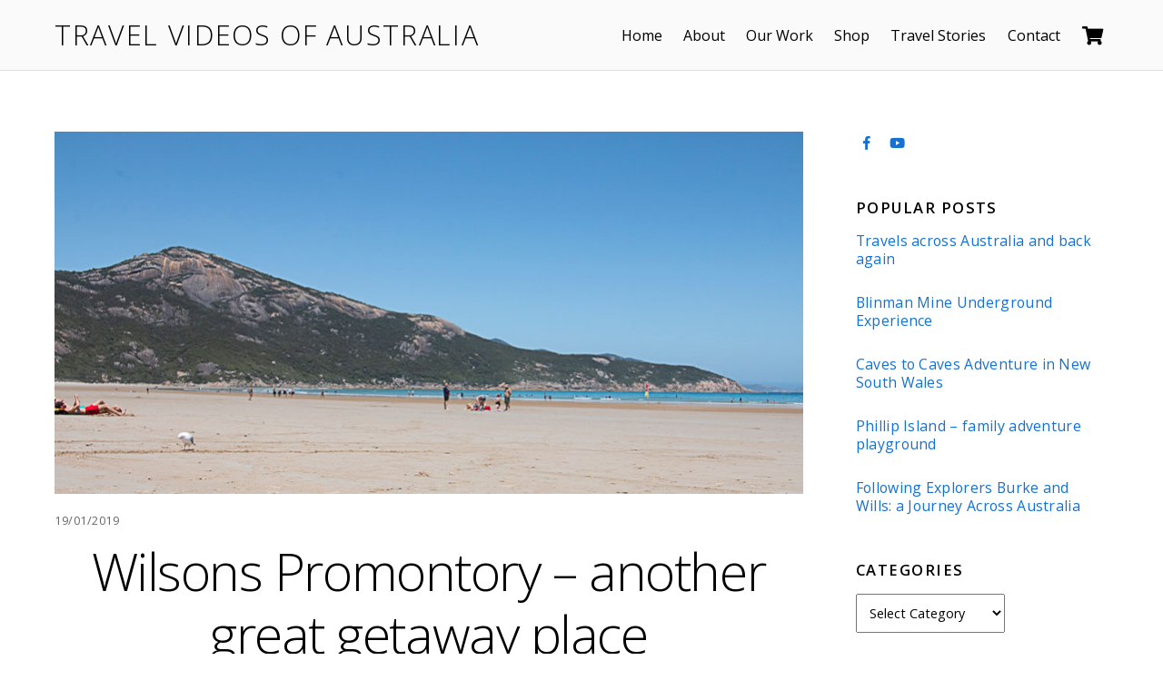

--- FILE ---
content_type: text/html; charset=UTF-8
request_url: https://travelvideosofaustralia.com/wilsons-promontory-great-getaway-place/
body_size: 17972
content:
<!DOCTYPE html>
<html lang="en-AU">

<head>
		<meta charset="UTF-8" />
	<!-- wp_head -->
	<meta name='robots' content='index, follow, max-image-preview:large, max-snippet:-1, max-video-preview:-1' />

	<!-- This site is optimized with the Yoast SEO plugin v26.7 - https://yoast.com/wordpress/plugins/seo/ -->
	<title>Wilsons Promontory - another great getaway place - Travel Videos of Australia</title>
	<meta name="description" content="Wilsons Promontory features spectacular scenery, pristine beaches, rainforests, heathlands, sand dunes, walking tracks for all abilities, a great getaway" />
	<link rel="canonical" href="https://travelvideosofaustralia.com/wilsons-promontory-great-getaway-place/" />
	<meta property="og:locale" content="en_US" />
	<meta property="og:type" content="article" />
	<meta property="og:title" content="Wilsons Promontory - another great getaway place - Travel Videos of Australia" />
	<meta property="og:description" content="Wilsons Promontory features spectacular scenery, pristine beaches, rainforests, heathlands, sand dunes, walking tracks for all abilities, a great getaway" />
	<meta property="og:url" content="https://travelvideosofaustralia.com/wilsons-promontory-great-getaway-place/" />
	<meta property="og:site_name" content="Travel Videos of Australia" />
	<meta property="article:published_time" content="2019-01-19T06:20:42+00:00" />
	<meta property="article:modified_time" content="2020-01-20T02:59:24+00:00" />
	<meta property="og:image" content="https://travelvideosofaustralia.com/prod/wp-content/uploads/2019/01/WP-Norman-Beach.jpg" />
	<meta property="og:image:width" content="825" />
	<meta property="og:image:height" content="400" />
	<meta property="og:image:type" content="image/jpeg" />
	<meta name="author" content="Anne Morton" />
	<meta name="twitter:card" content="summary_large_image" />
	<script type="application/ld+json" class="yoast-schema-graph">{"@context":"https://schema.org","@graph":[{"@type":"Article","@id":"https://travelvideosofaustralia.com/wilsons-promontory-great-getaway-place/#article","isPartOf":{"@id":"https://travelvideosofaustralia.com/wilsons-promontory-great-getaway-place/"},"author":{"name":"Anne Morton","@id":"https://travelvideosofaustralia.com/#/schema/person/d66a40165950ae1edee269571904731e"},"headline":"Wilsons Promontory &#8211; another great getaway place","datePublished":"2019-01-19T06:20:42+00:00","dateModified":"2020-01-20T02:59:24+00:00","mainEntityOfPage":{"@id":"https://travelvideosofaustralia.com/wilsons-promontory-great-getaway-place/"},"wordCount":577,"commentCount":0,"image":{"@id":"https://travelvideosofaustralia.com/wilsons-promontory-great-getaway-place/#primaryimage"},"thumbnailUrl":"https://travelvideosofaustralia.com/prod/wp-content/uploads/2019/01/WP-Norman-Beach.jpg","keywords":["beaches","camping","exploring","weekend trips"],"articleSection":["Short trips"],"inLanguage":"en-AU","potentialAction":[{"@type":"CommentAction","name":"Comment","target":["https://travelvideosofaustralia.com/wilsons-promontory-great-getaway-place/#respond"]}]},{"@type":"WebPage","@id":"https://travelvideosofaustralia.com/wilsons-promontory-great-getaway-place/","url":"https://travelvideosofaustralia.com/wilsons-promontory-great-getaway-place/","name":"Wilsons Promontory - another great getaway place - Travel Videos of Australia","isPartOf":{"@id":"https://travelvideosofaustralia.com/#website"},"primaryImageOfPage":{"@id":"https://travelvideosofaustralia.com/wilsons-promontory-great-getaway-place/#primaryimage"},"image":{"@id":"https://travelvideosofaustralia.com/wilsons-promontory-great-getaway-place/#primaryimage"},"thumbnailUrl":"https://travelvideosofaustralia.com/prod/wp-content/uploads/2019/01/WP-Norman-Beach.jpg","datePublished":"2019-01-19T06:20:42+00:00","dateModified":"2020-01-20T02:59:24+00:00","author":{"@id":"https://travelvideosofaustralia.com/#/schema/person/d66a40165950ae1edee269571904731e"},"description":"Wilsons Promontory features spectacular scenery, pristine beaches, rainforests, heathlands, sand dunes, walking tracks for all abilities, a great getaway","breadcrumb":{"@id":"https://travelvideosofaustralia.com/wilsons-promontory-great-getaway-place/#breadcrumb"},"inLanguage":"en-AU","potentialAction":[{"@type":"ReadAction","target":["https://travelvideosofaustralia.com/wilsons-promontory-great-getaway-place/"]}]},{"@type":"ImageObject","inLanguage":"en-AU","@id":"https://travelvideosofaustralia.com/wilsons-promontory-great-getaway-place/#primaryimage","url":"https://travelvideosofaustralia.com/prod/wp-content/uploads/2019/01/WP-Norman-Beach.jpg","contentUrl":"https://travelvideosofaustralia.com/prod/wp-content/uploads/2019/01/WP-Norman-Beach.jpg","width":825,"height":400,"caption":"Norman Bay, Wilsons Promontory"},{"@type":"BreadcrumbList","@id":"https://travelvideosofaustralia.com/wilsons-promontory-great-getaway-place/#breadcrumb","itemListElement":[{"@type":"ListItem","position":1,"name":"Home","item":"https://travelvideosofaustralia.com/"},{"@type":"ListItem","position":2,"name":"Travel Stories","item":"https://travelvideosofaustralia.com/blog/"},{"@type":"ListItem","position":3,"name":"Wilsons Promontory &#8211; another great getaway place"}]},{"@type":"WebSite","@id":"https://travelvideosofaustralia.com/#website","url":"https://travelvideosofaustralia.com/","name":"Travel Videos of Australia","description":"We make videos to suit your lifestyle","potentialAction":[{"@type":"SearchAction","target":{"@type":"EntryPoint","urlTemplate":"https://travelvideosofaustralia.com/?s={search_term_string}"},"query-input":{"@type":"PropertyValueSpecification","valueRequired":true,"valueName":"search_term_string"}}],"inLanguage":"en-AU"},{"@type":"Person","@id":"https://travelvideosofaustralia.com/#/schema/person/d66a40165950ae1edee269571904731e","name":"Anne Morton","image":{"@type":"ImageObject","inLanguage":"en-AU","@id":"https://travelvideosofaustralia.com/#/schema/person/image/","url":"https://secure.gravatar.com/avatar/5f3db6f3e908ea0bb738463c35f518d8209123649002928098fd95a55443ed0a?s=96&d=mm&r=g","contentUrl":"https://secure.gravatar.com/avatar/5f3db6f3e908ea0bb738463c35f518d8209123649002928098fd95a55443ed0a?s=96&d=mm&r=g","caption":"Anne Morton"},"url":"https://travelvideosofaustralia.com/author/tvaustadmin/"}]}</script>
	<!-- / Yoast SEO plugin. -->


<link rel='dns-prefetch' href='//fonts.googleapis.com' />
<link rel="alternate" type="application/rss+xml" title="Travel Videos of Australia &raquo; Feed" href="https://travelvideosofaustralia.com/feed/" />
<link rel="alternate" type="application/rss+xml" title="Travel Videos of Australia &raquo; Comments Feed" href="https://travelvideosofaustralia.com/comments/feed/" />
<link rel="alternate" type="application/rss+xml" title="Travel Videos of Australia &raquo; Wilsons Promontory &#8211; another great getaway place Comments Feed" href="https://travelvideosofaustralia.com/wilsons-promontory-great-getaway-place/feed/" />
<link rel="alternate" title="oEmbed (JSON)" type="application/json+oembed" href="https://travelvideosofaustralia.com/wp-json/oembed/1.0/embed?url=https%3A%2F%2Ftravelvideosofaustralia.com%2Fwilsons-promontory-great-getaway-place%2F" />
<link rel="alternate" title="oEmbed (XML)" type="text/xml+oembed" href="https://travelvideosofaustralia.com/wp-json/oembed/1.0/embed?url=https%3A%2F%2Ftravelvideosofaustralia.com%2Fwilsons-promontory-great-getaway-place%2F&#038;format=xml" />
		<style>
			.lazyload,
			.lazyloading {
				max-width: 100%;
			}
		</style>
		<style>
	.themify_builder .wow { visibility: hidden; }
	div:not(.caroufredsel_wrapper) > .themify_builder_slider > li:not(:first-child), .mfp-hide { display: none; }
a.themify_lightbox, .module-gallery a, .gallery-icon, .themify_lightboxed_images .post a[href$="jpg"], .themify_lightboxed_images .post a[href$="gif"], .themify_lightboxed_images .post a[href$="png"], .themify_lightboxed_images .post a[href$="JPG"], .themify_lightboxed_images .post a[href$="GIF"], .themify_lightboxed_images .post a[href$="PNG"], .themify_lightboxed_images .post a[href$="jpeg"], .themify_lightboxed_images .post a[href$="JPEG"] { cursor:not-allowed; }
	.themify_lightbox_loaded a.themify_lightbox, .themify_lightbox_loaded .module-gallery a, .themify_lightbox_loaded .gallery-icon { cursor:pointer; }
	</style><style id='wp-img-auto-sizes-contain-inline-css' type='text/css'>
img:is([sizes=auto i],[sizes^="auto," i]){contain-intrinsic-size:3000px 1500px}
/*# sourceURL=wp-img-auto-sizes-contain-inline-css */
</style>
<link rel='stylesheet' id='themify-common-css' href='https://travelvideosofaustralia.com/prod/wp-content/themes/themify-ultra/themify/css/themify.common.css?ver=4.7.2' type='text/css' media='all' />
<meta name="themify-framework-css" data-href="https://travelvideosofaustralia.com/prod/wp-content/themes/themify-ultra/themify/css/themify.framework.css?ver=4.7.2" content="themify-framework-css" id="themify-framework-css" /><meta name="builder-styles-css" data-href="https://travelvideosofaustralia.com/prod/wp-content/themes/themify-ultra/themify/themify-builder/css/themify-builder-style.css?ver=4.7.2" content="builder-styles-css" id="builder-styles-css" />
<style id='wp-emoji-styles-inline-css' type='text/css'>

	img.wp-smiley, img.emoji {
		display: inline !important;
		border: none !important;
		box-shadow: none !important;
		height: 1em !important;
		width: 1em !important;
		margin: 0 0.07em !important;
		vertical-align: -0.1em !important;
		background: none !important;
		padding: 0 !important;
	}
/*# sourceURL=wp-emoji-styles-inline-css */
</style>
<style id='wp-block-library-inline-css' type='text/css'>
:root{--wp-block-synced-color:#7a00df;--wp-block-synced-color--rgb:122,0,223;--wp-bound-block-color:var(--wp-block-synced-color);--wp-editor-canvas-background:#ddd;--wp-admin-theme-color:#007cba;--wp-admin-theme-color--rgb:0,124,186;--wp-admin-theme-color-darker-10:#006ba1;--wp-admin-theme-color-darker-10--rgb:0,107,160.5;--wp-admin-theme-color-darker-20:#005a87;--wp-admin-theme-color-darker-20--rgb:0,90,135;--wp-admin-border-width-focus:2px}@media (min-resolution:192dpi){:root{--wp-admin-border-width-focus:1.5px}}.wp-element-button{cursor:pointer}:root .has-very-light-gray-background-color{background-color:#eee}:root .has-very-dark-gray-background-color{background-color:#313131}:root .has-very-light-gray-color{color:#eee}:root .has-very-dark-gray-color{color:#313131}:root .has-vivid-green-cyan-to-vivid-cyan-blue-gradient-background{background:linear-gradient(135deg,#00d084,#0693e3)}:root .has-purple-crush-gradient-background{background:linear-gradient(135deg,#34e2e4,#4721fb 50%,#ab1dfe)}:root .has-hazy-dawn-gradient-background{background:linear-gradient(135deg,#faaca8,#dad0ec)}:root .has-subdued-olive-gradient-background{background:linear-gradient(135deg,#fafae1,#67a671)}:root .has-atomic-cream-gradient-background{background:linear-gradient(135deg,#fdd79a,#004a59)}:root .has-nightshade-gradient-background{background:linear-gradient(135deg,#330968,#31cdcf)}:root .has-midnight-gradient-background{background:linear-gradient(135deg,#020381,#2874fc)}:root{--wp--preset--font-size--normal:16px;--wp--preset--font-size--huge:42px}.has-regular-font-size{font-size:1em}.has-larger-font-size{font-size:2.625em}.has-normal-font-size{font-size:var(--wp--preset--font-size--normal)}.has-huge-font-size{font-size:var(--wp--preset--font-size--huge)}.has-text-align-center{text-align:center}.has-text-align-left{text-align:left}.has-text-align-right{text-align:right}.has-fit-text{white-space:nowrap!important}#end-resizable-editor-section{display:none}.aligncenter{clear:both}.items-justified-left{justify-content:flex-start}.items-justified-center{justify-content:center}.items-justified-right{justify-content:flex-end}.items-justified-space-between{justify-content:space-between}.screen-reader-text{border:0;clip-path:inset(50%);height:1px;margin:-1px;overflow:hidden;padding:0;position:absolute;width:1px;word-wrap:normal!important}.screen-reader-text:focus{background-color:#ddd;clip-path:none;color:#444;display:block;font-size:1em;height:auto;left:5px;line-height:normal;padding:15px 23px 14px;text-decoration:none;top:5px;width:auto;z-index:100000}html :where(.has-border-color){border-style:solid}html :where([style*=border-top-color]){border-top-style:solid}html :where([style*=border-right-color]){border-right-style:solid}html :where([style*=border-bottom-color]){border-bottom-style:solid}html :where([style*=border-left-color]){border-left-style:solid}html :where([style*=border-width]){border-style:solid}html :where([style*=border-top-width]){border-top-style:solid}html :where([style*=border-right-width]){border-right-style:solid}html :where([style*=border-bottom-width]){border-bottom-style:solid}html :where([style*=border-left-width]){border-left-style:solid}html :where(img[class*=wp-image-]){height:auto;max-width:100%}:where(figure){margin:0 0 1em}html :where(.is-position-sticky){--wp-admin--admin-bar--position-offset:var(--wp-admin--admin-bar--height,0px)}@media screen and (max-width:600px){html :where(.is-position-sticky){--wp-admin--admin-bar--position-offset:0px}}

/*# sourceURL=wp-block-library-inline-css */
</style><link rel='stylesheet' id='wc-blocks-style-css' href='https://travelvideosofaustralia.com/prod/wp-content/plugins/woocommerce/assets/client/blocks/wc-blocks.css?ver=wc-10.4.3' type='text/css' media='all' />
<style id='global-styles-inline-css' type='text/css'>
:root{--wp--preset--aspect-ratio--square: 1;--wp--preset--aspect-ratio--4-3: 4/3;--wp--preset--aspect-ratio--3-4: 3/4;--wp--preset--aspect-ratio--3-2: 3/2;--wp--preset--aspect-ratio--2-3: 2/3;--wp--preset--aspect-ratio--16-9: 16/9;--wp--preset--aspect-ratio--9-16: 9/16;--wp--preset--color--black: #000000;--wp--preset--color--cyan-bluish-gray: #abb8c3;--wp--preset--color--white: #ffffff;--wp--preset--color--pale-pink: #f78da7;--wp--preset--color--vivid-red: #cf2e2e;--wp--preset--color--luminous-vivid-orange: #ff6900;--wp--preset--color--luminous-vivid-amber: #fcb900;--wp--preset--color--light-green-cyan: #7bdcb5;--wp--preset--color--vivid-green-cyan: #00d084;--wp--preset--color--pale-cyan-blue: #8ed1fc;--wp--preset--color--vivid-cyan-blue: #0693e3;--wp--preset--color--vivid-purple: #9b51e0;--wp--preset--gradient--vivid-cyan-blue-to-vivid-purple: linear-gradient(135deg,rgb(6,147,227) 0%,rgb(155,81,224) 100%);--wp--preset--gradient--light-green-cyan-to-vivid-green-cyan: linear-gradient(135deg,rgb(122,220,180) 0%,rgb(0,208,130) 100%);--wp--preset--gradient--luminous-vivid-amber-to-luminous-vivid-orange: linear-gradient(135deg,rgb(252,185,0) 0%,rgb(255,105,0) 100%);--wp--preset--gradient--luminous-vivid-orange-to-vivid-red: linear-gradient(135deg,rgb(255,105,0) 0%,rgb(207,46,46) 100%);--wp--preset--gradient--very-light-gray-to-cyan-bluish-gray: linear-gradient(135deg,rgb(238,238,238) 0%,rgb(169,184,195) 100%);--wp--preset--gradient--cool-to-warm-spectrum: linear-gradient(135deg,rgb(74,234,220) 0%,rgb(151,120,209) 20%,rgb(207,42,186) 40%,rgb(238,44,130) 60%,rgb(251,105,98) 80%,rgb(254,248,76) 100%);--wp--preset--gradient--blush-light-purple: linear-gradient(135deg,rgb(255,206,236) 0%,rgb(152,150,240) 100%);--wp--preset--gradient--blush-bordeaux: linear-gradient(135deg,rgb(254,205,165) 0%,rgb(254,45,45) 50%,rgb(107,0,62) 100%);--wp--preset--gradient--luminous-dusk: linear-gradient(135deg,rgb(255,203,112) 0%,rgb(199,81,192) 50%,rgb(65,88,208) 100%);--wp--preset--gradient--pale-ocean: linear-gradient(135deg,rgb(255,245,203) 0%,rgb(182,227,212) 50%,rgb(51,167,181) 100%);--wp--preset--gradient--electric-grass: linear-gradient(135deg,rgb(202,248,128) 0%,rgb(113,206,126) 100%);--wp--preset--gradient--midnight: linear-gradient(135deg,rgb(2,3,129) 0%,rgb(40,116,252) 100%);--wp--preset--font-size--small: 13px;--wp--preset--font-size--medium: 20px;--wp--preset--font-size--large: 36px;--wp--preset--font-size--x-large: 42px;--wp--preset--spacing--20: 0.44rem;--wp--preset--spacing--30: 0.67rem;--wp--preset--spacing--40: 1rem;--wp--preset--spacing--50: 1.5rem;--wp--preset--spacing--60: 2.25rem;--wp--preset--spacing--70: 3.38rem;--wp--preset--spacing--80: 5.06rem;--wp--preset--shadow--natural: 6px 6px 9px rgba(0, 0, 0, 0.2);--wp--preset--shadow--deep: 12px 12px 50px rgba(0, 0, 0, 0.4);--wp--preset--shadow--sharp: 6px 6px 0px rgba(0, 0, 0, 0.2);--wp--preset--shadow--outlined: 6px 6px 0px -3px rgb(255, 255, 255), 6px 6px rgb(0, 0, 0);--wp--preset--shadow--crisp: 6px 6px 0px rgb(0, 0, 0);}:where(.is-layout-flex){gap: 0.5em;}:where(.is-layout-grid){gap: 0.5em;}body .is-layout-flex{display: flex;}.is-layout-flex{flex-wrap: wrap;align-items: center;}.is-layout-flex > :is(*, div){margin: 0;}body .is-layout-grid{display: grid;}.is-layout-grid > :is(*, div){margin: 0;}:where(.wp-block-columns.is-layout-flex){gap: 2em;}:where(.wp-block-columns.is-layout-grid){gap: 2em;}:where(.wp-block-post-template.is-layout-flex){gap: 1.25em;}:where(.wp-block-post-template.is-layout-grid){gap: 1.25em;}.has-black-color{color: var(--wp--preset--color--black) !important;}.has-cyan-bluish-gray-color{color: var(--wp--preset--color--cyan-bluish-gray) !important;}.has-white-color{color: var(--wp--preset--color--white) !important;}.has-pale-pink-color{color: var(--wp--preset--color--pale-pink) !important;}.has-vivid-red-color{color: var(--wp--preset--color--vivid-red) !important;}.has-luminous-vivid-orange-color{color: var(--wp--preset--color--luminous-vivid-orange) !important;}.has-luminous-vivid-amber-color{color: var(--wp--preset--color--luminous-vivid-amber) !important;}.has-light-green-cyan-color{color: var(--wp--preset--color--light-green-cyan) !important;}.has-vivid-green-cyan-color{color: var(--wp--preset--color--vivid-green-cyan) !important;}.has-pale-cyan-blue-color{color: var(--wp--preset--color--pale-cyan-blue) !important;}.has-vivid-cyan-blue-color{color: var(--wp--preset--color--vivid-cyan-blue) !important;}.has-vivid-purple-color{color: var(--wp--preset--color--vivid-purple) !important;}.has-black-background-color{background-color: var(--wp--preset--color--black) !important;}.has-cyan-bluish-gray-background-color{background-color: var(--wp--preset--color--cyan-bluish-gray) !important;}.has-white-background-color{background-color: var(--wp--preset--color--white) !important;}.has-pale-pink-background-color{background-color: var(--wp--preset--color--pale-pink) !important;}.has-vivid-red-background-color{background-color: var(--wp--preset--color--vivid-red) !important;}.has-luminous-vivid-orange-background-color{background-color: var(--wp--preset--color--luminous-vivid-orange) !important;}.has-luminous-vivid-amber-background-color{background-color: var(--wp--preset--color--luminous-vivid-amber) !important;}.has-light-green-cyan-background-color{background-color: var(--wp--preset--color--light-green-cyan) !important;}.has-vivid-green-cyan-background-color{background-color: var(--wp--preset--color--vivid-green-cyan) !important;}.has-pale-cyan-blue-background-color{background-color: var(--wp--preset--color--pale-cyan-blue) !important;}.has-vivid-cyan-blue-background-color{background-color: var(--wp--preset--color--vivid-cyan-blue) !important;}.has-vivid-purple-background-color{background-color: var(--wp--preset--color--vivid-purple) !important;}.has-black-border-color{border-color: var(--wp--preset--color--black) !important;}.has-cyan-bluish-gray-border-color{border-color: var(--wp--preset--color--cyan-bluish-gray) !important;}.has-white-border-color{border-color: var(--wp--preset--color--white) !important;}.has-pale-pink-border-color{border-color: var(--wp--preset--color--pale-pink) !important;}.has-vivid-red-border-color{border-color: var(--wp--preset--color--vivid-red) !important;}.has-luminous-vivid-orange-border-color{border-color: var(--wp--preset--color--luminous-vivid-orange) !important;}.has-luminous-vivid-amber-border-color{border-color: var(--wp--preset--color--luminous-vivid-amber) !important;}.has-light-green-cyan-border-color{border-color: var(--wp--preset--color--light-green-cyan) !important;}.has-vivid-green-cyan-border-color{border-color: var(--wp--preset--color--vivid-green-cyan) !important;}.has-pale-cyan-blue-border-color{border-color: var(--wp--preset--color--pale-cyan-blue) !important;}.has-vivid-cyan-blue-border-color{border-color: var(--wp--preset--color--vivid-cyan-blue) !important;}.has-vivid-purple-border-color{border-color: var(--wp--preset--color--vivid-purple) !important;}.has-vivid-cyan-blue-to-vivid-purple-gradient-background{background: var(--wp--preset--gradient--vivid-cyan-blue-to-vivid-purple) !important;}.has-light-green-cyan-to-vivid-green-cyan-gradient-background{background: var(--wp--preset--gradient--light-green-cyan-to-vivid-green-cyan) !important;}.has-luminous-vivid-amber-to-luminous-vivid-orange-gradient-background{background: var(--wp--preset--gradient--luminous-vivid-amber-to-luminous-vivid-orange) !important;}.has-luminous-vivid-orange-to-vivid-red-gradient-background{background: var(--wp--preset--gradient--luminous-vivid-orange-to-vivid-red) !important;}.has-very-light-gray-to-cyan-bluish-gray-gradient-background{background: var(--wp--preset--gradient--very-light-gray-to-cyan-bluish-gray) !important;}.has-cool-to-warm-spectrum-gradient-background{background: var(--wp--preset--gradient--cool-to-warm-spectrum) !important;}.has-blush-light-purple-gradient-background{background: var(--wp--preset--gradient--blush-light-purple) !important;}.has-blush-bordeaux-gradient-background{background: var(--wp--preset--gradient--blush-bordeaux) !important;}.has-luminous-dusk-gradient-background{background: var(--wp--preset--gradient--luminous-dusk) !important;}.has-pale-ocean-gradient-background{background: var(--wp--preset--gradient--pale-ocean) !important;}.has-electric-grass-gradient-background{background: var(--wp--preset--gradient--electric-grass) !important;}.has-midnight-gradient-background{background: var(--wp--preset--gradient--midnight) !important;}.has-small-font-size{font-size: var(--wp--preset--font-size--small) !important;}.has-medium-font-size{font-size: var(--wp--preset--font-size--medium) !important;}.has-large-font-size{font-size: var(--wp--preset--font-size--large) !important;}.has-x-large-font-size{font-size: var(--wp--preset--font-size--x-large) !important;}
/*# sourceURL=global-styles-inline-css */
</style>

<style id='classic-theme-styles-inline-css' type='text/css'>
/*! This file is auto-generated */
.wp-block-button__link{color:#fff;background-color:#32373c;border-radius:9999px;box-shadow:none;text-decoration:none;padding:calc(.667em + 2px) calc(1.333em + 2px);font-size:1.125em}.wp-block-file__button{background:#32373c;color:#fff;text-decoration:none}
/*# sourceURL=/wp-includes/css/classic-themes.min.css */
</style>
<link rel='stylesheet' id='contact-form-7-css' href='https://travelvideosofaustralia.com/prod/wp-content/plugins/contact-form-7/includes/css/styles.css?ver=6.1.4' type='text/css' media='all' />
<link rel='stylesheet' id='woocommerce-layout-css' href='https://travelvideosofaustralia.com/prod/wp-content/plugins/woocommerce/assets/css/woocommerce-layout.css?ver=10.4.3' type='text/css' media='all' />
<link rel='stylesheet' id='woocommerce-smallscreen-css' href='https://travelvideosofaustralia.com/prod/wp-content/plugins/woocommerce/assets/css/woocommerce-smallscreen.css?ver=10.4.3' type='text/css' media='only screen and (max-width: 768px)' />
<link rel='stylesheet' id='woocommerce-general-css' href='https://travelvideosofaustralia.com/prod/wp-content/plugins/woocommerce/assets/css/woocommerce.css?ver=10.4.3' type='text/css' media='all' />
<style id='woocommerce-inline-inline-css' type='text/css'>
.woocommerce form .form-row .required { visibility: visible; }
/*# sourceURL=woocommerce-inline-inline-css */
</style>
<link rel='stylesheet' id='theme-style-css' href='https://travelvideosofaustralia.com/prod/wp-content/themes/themify-ultra/style.css?ver=2.0.9' type='text/css' media='all' />
<link rel='stylesheet' id='themify-media-queries-css' href='https://travelvideosofaustralia.com/prod/wp-content/themes/themify-ultra/media-queries.css?ver=2.0.9' type='text/css' media='all' />
<link rel='stylesheet' id='themify-woocommerce-css' href='https://travelvideosofaustralia.com/prod/wp-content/themes/themify-ultra/styles/woocommerce.css?ver=6.9' type='text/css' media='all' />
<link rel='stylesheet' id='ultra-header-css' href='https://travelvideosofaustralia.com/prod/wp-content/themes/themify-ultra/styles/header-horizontal.css?ver=6.9' type='text/css' media='all' />
<link rel='stylesheet' id='themify-customize-css' href='https://travelvideosofaustralia.com/prod/wp-content/uploads/themify-customizer.css?ver=19.02.21.17.15.32' type='text/css' media='all' />
<link rel='stylesheet' id='themify-google-fonts-css' href='https://fonts.googleapis.com/css?family=Open+Sans%3A400italic%2C600italic%2C700italic%2C400%2C300%2C600%2C700&#038;subset=latin&#038;ver=6.9' type='text/css' media='all' />
<script type="text/javascript" src="https://travelvideosofaustralia.com/prod/wp-includes/js/jquery/jquery.min.js?ver=3.7.1" id="jquery-core-js"></script>
<script type="text/javascript" src="https://travelvideosofaustralia.com/prod/wp-includes/js/jquery/jquery-migrate.min.js?ver=3.4.1" id="jquery-migrate-js"></script>
<script type="text/javascript" src="https://travelvideosofaustralia.com/prod/wp-content/plugins/woocommerce/assets/js/jquery-blockui/jquery.blockUI.min.js?ver=2.7.0-wc.10.4.3" id="wc-jquery-blockui-js" defer="defer" data-wp-strategy="defer"></script>
<script type="text/javascript" id="wc-add-to-cart-js-extra">
/* <![CDATA[ */
var wc_add_to_cart_params = {"ajax_url":"/prod/wp-admin/admin-ajax.php","wc_ajax_url":"/?wc-ajax=%%endpoint%%","i18n_view_cart":"View cart","cart_url":"https://travelvideosofaustralia.com/cart/","is_cart":"","cart_redirect_after_add":"no","option_ajax_add_to_cart":"yes"};
//# sourceURL=wc-add-to-cart-js-extra
/* ]]> */
</script>
<script type="text/javascript" src="https://travelvideosofaustralia.com/prod/wp-content/plugins/woocommerce/assets/js/frontend/add-to-cart.min.js?ver=10.4.3" id="wc-add-to-cart-js" defer="defer" data-wp-strategy="defer"></script>
<script type="text/javascript" src="https://travelvideosofaustralia.com/prod/wp-content/plugins/woocommerce/assets/js/js-cookie/js.cookie.min.js?ver=2.1.4-wc.10.4.3" id="wc-js-cookie-js" defer="defer" data-wp-strategy="defer"></script>
<script type="text/javascript" id="woocommerce-js-extra">
/* <![CDATA[ */
var woocommerce_params = {"ajax_url":"/prod/wp-admin/admin-ajax.php","wc_ajax_url":"/?wc-ajax=%%endpoint%%","i18n_password_show":"Show password","i18n_password_hide":"Hide password","option_ajax_add_to_cart":"yes"};
//# sourceURL=woocommerce-js-extra
/* ]]> */
</script>
<script type="text/javascript" src="https://travelvideosofaustralia.com/prod/wp-content/plugins/woocommerce/assets/js/frontend/woocommerce.min.js?ver=10.4.3" id="woocommerce-js" defer="defer" data-wp-strategy="defer"></script>
<link rel="https://api.w.org/" href="https://travelvideosofaustralia.com/wp-json/" /><link rel="alternate" title="JSON" type="application/json" href="https://travelvideosofaustralia.com/wp-json/wp/v2/posts/230" /><link rel="EditURI" type="application/rsd+xml" title="RSD" href="https://travelvideosofaustralia.com/prod/xmlrpc.php?rsd" />
<meta name="generator" content="WordPress 6.9" />
<meta name="generator" content="WooCommerce 10.4.3" />
<link rel='shortlink' href='https://travelvideosofaustralia.com/?p=230' />
		<script>
			document.documentElement.className = document.documentElement.className.replace('no-js', 'js');
		</script>
				<style>
			.no-js img.lazyload {
				display: none;
			}

			figure.wp-block-image img.lazyloading {
				min-width: 150px;
			}

			.lazyload,
			.lazyloading {
				--smush-placeholder-width: 100px;
				--smush-placeholder-aspect-ratio: 1/1;
				width: var(--smush-image-width, var(--smush-placeholder-width)) !important;
				aspect-ratio: var(--smush-image-aspect-ratio, var(--smush-placeholder-aspect-ratio)) !important;
			}

						.lazyload, .lazyloading {
				opacity: 0;
			}

			.lazyloaded {
				opacity: 1;
				transition: opacity 400ms;
				transition-delay: 0ms;
			}

					</style>
		

<link href="https://travelvideosofaustralia.com/prod/wp-content/uploads/2018/06/TravelVideosFavicon.png" rel="shortcut icon" /> 



	<link rel="preconnect" href="https://fonts.googleapis.com"/>
	<script type="text/javascript">
	    var tf_mobile_menu_trigger_point = 1200;
	</script>
	
<meta name="viewport" content="width=device-width, initial-scale=1">

	<style>
	@-webkit-keyframes themifyAnimatedBG {
		0% { background-color: #33baab; }
100% { background-color: #e33b9e; }
50% { background-color: #4961d7; }
33.333333333333% { background-color: #2ea85c; }
25% { background-color: #2bb8ed; }
20% { background-color: #dd5135; }

	}
	@keyframes themifyAnimatedBG {
		0% { background-color: #33baab; }
100% { background-color: #e33b9e; }
50% { background-color: #4961d7; }
33.333333333333% { background-color: #2ea85c; }
25% { background-color: #2bb8ed; }
20% { background-color: #dd5135; }

	}
	.themify_builder_row.animated-bg {
		-webkit-animation: themifyAnimatedBG 30000ms infinite alternate;
		animation: themifyAnimatedBG 30000ms infinite alternate;
	}
	</style>
		<noscript><style>.woocommerce-product-gallery{ opacity: 1 !important; }</style></noscript>
	<link rel="icon" href="https://travelvideosofaustralia.com/prod/wp-content/uploads/2016/11/cropped-4x4-Logo-4x4-32x32.png" sizes="32x32" />
<link rel="icon" href="https://travelvideosofaustralia.com/prod/wp-content/uploads/2016/11/cropped-4x4-Logo-4x4-192x192.png" sizes="192x192" />
<link rel="apple-touch-icon" href="https://travelvideosofaustralia.com/prod/wp-content/uploads/2016/11/cropped-4x4-Logo-4x4-180x180.png" />
<meta name="msapplication-TileImage" content="https://travelvideosofaustralia.com/prod/wp-content/uploads/2016/11/cropped-4x4-Logo-4x4-270x270.png" />

<link rel='stylesheet' id='wc-stripe-blocks-checkout-style-css' href='https://travelvideosofaustralia.com/prod/wp-content/plugins/woocommerce-gateway-stripe/build/upe-blocks.css?ver=5149cca93b0373758856' type='text/css' media='all' />
</head>

<body class="wp-singular post-template-default single single-post postid-230 single-format-standard wp-theme-themify-ultra theme-themify-ultra woocommerce-no-js themify-fw-4-7-2 themify-ultra-2-0-9 skin-default webkit not-ie default_width sidebar1 no-home no-touch slide-cart builder-parallax-scrolling-active ready-view header-horizontal fixed-header footer-block  tagline-off rss-off search-off single-classic-layout tile_enable filter-hover-none filter-featured-only masonry-enabled">

<script type="text/javascript">
	function themifyMobileMenuTrigger(e) {
		var w = document.body.clientWidth;
		if( w > 0 && w <= tf_mobile_menu_trigger_point ) {
			document.body.classList.add( 'mobile_menu_active' );
		} else {
			document.body.classList.remove( 'mobile_menu_active' );
		}
		
	}
	themifyMobileMenuTrigger();
	var _init =function () {
	    jQuery( window ).on('tfsmartresize.tf_mobile_menu', themifyMobileMenuTrigger );
	    document.removeEventListener( 'DOMContentLoaded', _init, {once:true,passive:true} );
	    _init=null;
	};
	document.addEventListener( 'DOMContentLoaded', _init, {once:true,passive:true} );
</script>

<div id="pagewrap" class="hfeed site">

			<div id="headerwrap"   >
                        			                                                    <div class="header-icons">
                                <a id="menu-icon" href="#mobile-menu"><span class="menu-icon-inner"></span></a>
                            </div>
                        
			<header id="header" class="pagewidth clearfix" itemscope="itemscope" itemtype="https://schema.org/WPHeader">

	            
	            <div class="header-bar">
		            						<div id="site-logo"><a href="https://travelvideosofaustralia.com" title="Travel Videos of Australia"><span>Travel Videos of Australia</span></a></div>					
									</div>
				<!-- /.header-bar -->

									<div id="mobile-menu" class="sidemenu sidemenu-off">

						<div class="navbar-wrapper clearfix">

															<div class="social-widget">
																												
																	</div>
								<!-- /.social-widget -->
							
							
							<nav id="main-nav-wrap" itemscope="itemscope" itemtype="https://schema.org/SiteNavigationElement">
																	<ul id="main-nav" class="main-nav menu-name-menu-1"><li id='menu-item-21' class="menu-item menu-item-type-custom menu-item-object-custom" ><a  href="http://www.travelvideosofaustralia.com/">Home</a> </li>
<li id='menu-item-25' class="menu-item menu-item-type-post_type menu-item-object-page" ><a  href="https://travelvideosofaustralia.com/about/">About</a> </li>
<li id='menu-item-41' class="menu-item menu-item-type-post_type menu-item-object-page" ><a  href="https://travelvideosofaustralia.com/great-adventures-on-video/">Our Work</a> </li>
<li id='menu-item-81' class="menu-item menu-item-type-post_type menu-item-object-page menu-item-has-children has-sub-menu has-sub-menu" ><a  href="https://travelvideosofaustralia.com/shop/">Shop</a> 
<ul class="sub-menu">
<li id='menu-item-314' class="menu-item menu-item-type-taxonomy menu-item-object-product_cat" data-termid="23" data-tax="product_cat"><a  href="https://travelvideosofaustralia.com/product-category/australia/">Australia</a> </li>
<li id='menu-item-663' class="menu-item menu-item-type-taxonomy menu-item-object-product_cat" data-termid="92" data-tax="product_cat"><a  href="https://travelvideosofaustralia.com/product-category/books/">Books</a> </li>
<li id='menu-item-674' class="menu-item menu-item-type-taxonomy menu-item-object-product_cat" data-termid="93" data-tax="product_cat"><a  href="https://travelvideosofaustralia.com/product-category/bundles-of-dvds/">Bundles</a> </li>
<li id='menu-item-318' class="menu-item menu-item-type-taxonomy menu-item-object-product_cat" data-termid="69" data-tax="product_cat"><a  href="https://travelvideosofaustralia.com/product-category/download/">Download</a> </li>
<li id='menu-item-835' class="menu-item menu-item-type-taxonomy menu-item-object-product_cat" data-termid="114" data-tax="product_cat"><a  href="https://travelvideosofaustralia.com/product-category/dvds/">DVDs</a> </li>
<li id='menu-item-315' class="menu-item menu-item-type-taxonomy menu-item-object-product_cat" data-termid="31" data-tax="product_cat"><a  href="https://travelvideosofaustralia.com/product-category/international/">International</a> </li>
<li id='menu-item-843' class="menu-item menu-item-type-taxonomy menu-item-object-product_cat" data-termid="82" data-tax="product_cat"><a  href="https://travelvideosofaustralia.com/product-category/specials/">Specials</a> </li>
</ul>
</li>
<li id='menu-item-42' class="menu-item menu-item-type-post_type menu-item-object-page current_page_parent" ><a  href="https://travelvideosofaustralia.com/blog/">Travel Stories</a> </li>
<li id='menu-item-40' class="menu-item menu-item-type-post_type menu-item-object-page" ><a  href="https://travelvideosofaustralia.com/contact/">Contact</a> </li>
</ul>									<!-- /#main-nav -->
									
																			<div class="cart-icon">
											<span class="check-cart"></span>
											<div class="cart-wrap">
												<a id="cart-icon" href="#slide-cart">
													<i class="fa fa-shopping-cart"></i>
													<span>
														0													</span>
												</a>
											<!-- /.cart-wrap -->
											</div>
										</div>
																		
															</nav>
							<!-- /#main-nav-wrap -->
							
						</div>

																				<!-- /header-widgets -->
						
						<a id="menu-icon-close" href="#"></a>
					</div>
					<!-- /#mobile-menu -->
				
				
									<div id="slide-cart" class="sidemenu sidemenu-off">
						<a id="cart-icon-close"></a>
						<div id="shopdock-ultra">

	
			Your cart is empty. Go to <a href="https://travelvideosofaustralia.com/shop/">Shop</a>.	
	
</div>
<!-- /#shopdock -->

					</div>
				
				
			</header>
			<!-- /#header -->

	        
		</div>
		<!-- /#headerwrap -->
	
	<div id="body" class="clearfix">

		

	
	<!-- layout-container -->
	<div id="layout" class="pagewidth clearfix">

		
		<!-- content -->
		<div id="content" class="list-post">
			
			
				

<article id="post-230" class="post clearfix post-230 type-post status-publish format-standard has-post-thumbnail hentry category-short-trips tag-beaches tag-camping tag-exploring tag-weekend-trips has-post-title has-post-date has-post-category has-post-tag has-post-comment has-post-author   cat-2">
	
            <a href="https://travelvideosofaustralia.com/wilsons-promontory-great-getaway-place/" data-post-permalink="yes" style="display: none;"></a>
    
	
	
	
		
			<figure class="post-image  clearfix">

									<a href="https://travelvideosofaustralia.com/wilsons-promontory-great-getaway-place/"><img fetchpriority="high" decoding="async" src="https://travelvideosofaustralia.com/prod/wp-content/uploads/2019/01/WP-Norman-Beach.jpg" width="1024" height="585" alt="Wilsons Promontory &#8211; another great getaway place" /></a>
				
			</figure>

		
	
	
	<div class="post-content">
		<div class="post-content-inner">

							<div class="post-date-wrap post-date-inline">
					<time class="post-date entry-date updated" datetime="2019-01-19">
                                                                                            <span class="year">19/01/2019</span>
                                            					</time>
				</div>
			
							 <h1 class="post-title entry-title"><a href="https://travelvideosofaustralia.com/wilsons-promontory-great-getaway-place/">Wilsons Promontory &#8211; another great getaway place</a> </h1>			
							<p class="post-meta entry-meta">
											<span class="post-author"><span class="author vcard"><a class="url fn n" href="https://travelvideosofaustralia.com/author/tvaustadmin/" rel="author">Anne Morton</a></span></span>
					
											 <span class="post-category"><a href="https://travelvideosofaustralia.com/category/short-trips/" rel="tag" class="term-short-trips">Short trips</a></span>					
											 <span class="post-tag"><a href="https://travelvideosofaustralia.com/tag/beaches/" rel="tag">beaches</a>, <a href="https://travelvideosofaustralia.com/tag/camping/" rel="tag">camping</a>, <a href="https://travelvideosofaustralia.com/tag/exploring/" rel="tag">exploring</a>, <a href="https://travelvideosofaustralia.com/tag/weekend-trips/" rel="tag">weekend trips</a></span>					
											<span class="post-comment"><a href="https://travelvideosofaustralia.com/wilsons-promontory-great-getaway-place/#respond">0</a></span>
									</p>
				<!-- /post-meta -->
			
			
			<div class="entry-content">

				
					<p>We’ve just added another great short trip destination to our getaway list &#8211; Wilsons Promontory National Park</p>
<p>We took off for a few days camping with 3 of our grandsons.</p>
<p>Wilsons Promontory is a place of spectacular scenery, pristine beaches, rainforests and heathlands, sand dunes and kilometres and kilometres of walking tracks.</p>
<p>Situated at the most southern point of mainland Australia, <a href="https://parkweb.vic.gov.au/explore/parks/wilsons-promontory-national-park" target="_blank" rel="noopener noreferrer">Wilsons Promontory National Park</a> is only a 2½ hour drive from Melbourne CBD on bitumen roads all the way to Tidal River, the main camping area of the park.</p>
<p>The weather was hot on the first day so we chose the beach at Tidal River where it enters into Norman Bay. Here a long sweeping beach is bounded at each end by headlands. The sea surged gently towards shore with a wide shallow area that suited swimmers and paddlers of all ages – the younger and older generations amongst the breaking waves, toddlers and watchful parents playing in the shallows.</p>
<p><img decoding="async" class="size-medium wp-image-227 alignleft lazyload" data-src="https://travelvideosofaustralia.com/prod/wp-content/uploads/2019/01/WP-Picnic-Bay-400x267.jpg" alt="Picnic Bay, Wilsons Promontory" width="400" height="267" data-srcset="https://travelvideosofaustralia.com/prod/wp-content/uploads/2019/01/WP-Picnic-Bay-400x267.jpg 400w, https://travelvideosofaustralia.com/prod/wp-content/uploads/2019/01/WP-Picnic-Bay-768x512.jpg 768w, https://travelvideosofaustralia.com/prod/wp-content/uploads/2019/01/WP-Picnic-Bay-300x200.jpg 300w, https://travelvideosofaustralia.com/prod/wp-content/uploads/2019/01/WP-Picnic-Bay-720x480.jpg 720w, https://travelvideosofaustralia.com/prod/wp-content/uploads/2019/01/WP-Picnic-Bay.jpg 825w" data-sizes="(max-width: 400px) 100vw, 400px" src="[data-uri]" style="--smush-placeholder-width: 400px; --smush-placeholder-aspect-ratio: 400/267;" />Good fun, but there was more to see, so after an ice cream from the General Store (where there was a long queue of similar-minded buyers) we headed for Squeaky Beach to see if we could find some squeaky sand.</p>
<p>We did find some squeaky sand, enough to satisfy all expectations and also found a smaller bay than Norman with less people and bigger waves.</p>
<p>The boys and their grandfather were soon in and so was their grandmother, enticed in by the crystal clear sea, the hot blue sky and water that turned out to be not too cold. (I don’t think I have been swimming at a beach for well over 20 years).</p>
<p>We all enjoyed it so much that we were back the next day.</p>
<p>There are many walks of varied lengths available for all abilities at Wilsons Promontory. Many of the walks involve overnight hikes, but we were only interested in short walks and there are many to choose from.</p>
<p>Our first choice was Lilly Pilly Nature Walk, an easy 5.2 kilometre stroll through heathland and eucalypt forest to a boardwalk loop in the creek gully rainforest. Of wildlife, there were birds, lizards and cicadas aplenty.</p>
<p>Big Drift walk was our other choice and a major hit with the boys. This walk is accessed from Stockyards camping area, found just inside the park entrance. The well <img decoding="async" class="size-medium wp-image-224 alignright lazyload" data-src="https://travelvideosofaustralia.com/prod/wp-content/uploads/2019/01/WP-big-sand-drift-400x267.jpg" alt="Big drift sand dunes view, Wilsons Promontory" width="400" height="267" data-srcset="https://travelvideosofaustralia.com/prod/wp-content/uploads/2019/01/WP-big-sand-drift-400x267.jpg 400w, https://travelvideosofaustralia.com/prod/wp-content/uploads/2019/01/WP-big-sand-drift-768x512.jpg 768w, https://travelvideosofaustralia.com/prod/wp-content/uploads/2019/01/WP-big-sand-drift-300x200.jpg 300w, https://travelvideosofaustralia.com/prod/wp-content/uploads/2019/01/WP-big-sand-drift-720x480.jpg 720w, https://travelvideosofaustralia.com/prod/wp-content/uploads/2019/01/WP-big-sand-drift.jpg 825w" data-sizes="(max-width: 400px) 100vw, 400px" src="[data-uri]" style="--smush-placeholder-width: 400px; --smush-placeholder-aspect-ratio: 400/267;" />signposted walk is easy until the last 10 metres, which goes steeply up through very soft sand onto the top of the dunes. Was all that effort worth it?</p>
<p>Yes!</p>
<p>With views over the sea to the west and the mountains to the south, our boys had a great time exploring the expansive landscape of inland sand dunes revealed here.</p>
<p>We also visited Picnic Bay and viewed the nearby Whisky Bay. We could have spent more time at both these spots.</p>
<p>Car parking and toilets are provided at most sites. There is a huge camping area at Tidal River, but as summer time is very busy one needs to book online in June (the previous year) to get a site.</p>
<p>We didn’t book in June, instead we went to Yanakie Caravan Park on Corner Inlet and enjoyed ourselves there.  The caravan park is only 5 minutes from the park entrance and an easy drive to Tidal River and other places of the Prom.</p>
<p>All in all, Wilsons Promontory is an ideal place for a short trip getaway, with something to offer all the family.</p>

<div id="themify_builder_content-230" data-postid="230" class="themify_builder_content themify_builder_content-230 themify_builder">
    </div>
<!-- /themify_builder_content -->
				
			</div><!-- /.entry-content -->

			
		</div>
		<!-- /.post-content-inner -->
	</div>
	<!-- /.post-content -->
	
</article>
<!-- /.post -->

			
			
			
			
		<div class="post-nav clearfix">
			<span class="prev"><a href="https://travelvideosofaustralia.com/tasmanias-west-coast-4wd-adventure/" rel="prev"><span class="arrow"></span> Tasmania&#8217;s west coast &#8211; 4-wheel driving adventure</a></span>			<span class="next"><a href="https://travelvideosofaustralia.com/west-stuart-highway-south-australia/" rel="next"><span class="arrow"></span> West of the Stuart Highway, South Australia</a></span>		</div>
		<!-- /.post-nav -->

	
									<div class="related-posts">
			<h4 class="related-title">Related Posts</h4>
							<article class="post type-post clearfix">

												<figure class="post-image clearfix">
								<a href="https://travelvideosofaustralia.com/caves-to-caves-adventure-in-new-south-wales/"><img decoding="async" data-src="https://travelvideosofaustralia.com/prod/wp-content/uploads/2021/12/Kanangra-Walls.jpg" width="1024" height="585" alt="Caves to Caves Adventure in New South Wales" src="[data-uri]" class="lazyload" style="--smush-placeholder-width: 1024px; --smush-placeholder-aspect-ratio: 1024/585;" /></a>
							</figure>
											
					<div class="post-content">
						<p class="post-meta">
							 <span class="post-category"><a href="https://travelvideosofaustralia.com/category/australia/new-south-wales/" rel="tag" class="term-new-south-wales">New South Wales</a><span class="separator">, </span><a href="https://travelvideosofaustralia.com/category/short-trips/" rel="tag" class="term-short-trips">Short trips</a></span>						</p>
						<h4 class="post-title">
							<a href="https://travelvideosofaustralia.com/caves-to-caves-adventure-in-new-south-wales/" title="Caves to Caves Adventure in New South Wales">
								Caves to Caves Adventure in New South Wales							</a>
						</h4>
											</div>
					<!-- /.post-content -->

					

					
				</article>
							<article class="post type-post clearfix">

												<figure class="post-image clearfix">
								<a href="https://travelvideosofaustralia.com/phillip-island-family-adventure-playground/"><img decoding="async" data-src="https://travelvideosofaustralia.com/prod/wp-content/uploads/2021/10/Phillip-Island-view.jpg" width="1024" height="585" alt="Phillip Island &#8211; family adventure playground" src="[data-uri]" class="lazyload" style="--smush-placeholder-width: 1024px; --smush-placeholder-aspect-ratio: 1024/585;" /></a>
							</figure>
											
					<div class="post-content">
						<p class="post-meta">
							 <span class="post-category"><a href="https://travelvideosofaustralia.com/category/short-trips/" rel="tag" class="term-short-trips">Short trips</a></span>						</p>
						<h4 class="post-title">
							<a href="https://travelvideosofaustralia.com/phillip-island-family-adventure-playground/" title="Phillip Island &#8211; family adventure playground">
								Phillip Island &#8211; family adventure playground							</a>
						</h4>
											</div>
					<!-- /.post-content -->

					

					
				</article>
							<article class="post type-post clearfix">

												<figure class="post-image clearfix">
								<a href="https://travelvideosofaustralia.com/tarra-valley-a-secret-spot-for-a-short-getaway/"><img decoding="async" data-src="https://travelvideosofaustralia.com/prod/wp-content/uploads/2020/02/TarVal-Tarra-River.jpg" width="1024" height="585" alt="Tarra Valley, a secret spot for a short getaway" src="[data-uri]" class="lazyload" style="--smush-placeholder-width: 1024px; --smush-placeholder-aspect-ratio: 1024/585;" /></a>
							</figure>
											
					<div class="post-content">
						<p class="post-meta">
							 <span class="post-category"><a href="https://travelvideosofaustralia.com/category/short-trips/" rel="tag" class="term-short-trips">Short trips</a></span>						</p>
						<h4 class="post-title">
							<a href="https://travelvideosofaustralia.com/tarra-valley-a-secret-spot-for-a-short-getaway/" title="Tarra Valley, a secret spot for a short getaway">
								Tarra Valley, a secret spot for a short getaway							</a>
						</h4>
											</div>
					<!-- /.post-content -->

					

					
				</article>
					</div>
		<!-- /.related-posts -->
				
							


	<div id="comments" class="commentwrap">

		
		
		
				<div id="respond" class="comment-respond">
		<h3 id="reply-title" class="comment-reply-title">Leave a Reply <small><a rel="nofollow" id="cancel-comment-reply-link" href="/wilsons-promontory-great-getaway-place/#respond" style="display:none;">Cancel reply</a></small></h3><p class="must-log-in">You must be <a href="https://travelvideosofaustralia.com/prod/wp-login.php?redirect_to=https%3A%2F%2Ftravelvideosofaustralia.com%2Fwilsons-promontory-great-getaway-place%2F">logged in</a> to post a comment.</p>	</div><!-- #respond -->
	
		
		
	</div>
	<!-- /.commentwrap -->


			
					</div>
		<!-- /content -->

		
		    
    <aside id="sidebar" itemscope="itemscope" itemtype="https://schema.org/WPSidebar">

        
	<div id="themify-social-links-4" class="widget themify-social-links"><ul class="social-links horizontal">
							<li class="social-link-item facebook font-icon icon-medium">
								<a href="https://www.facebook.com/4x4VideosofAustralia/" target="_blank"><i class="fa fa-facebook" ></i>  </a>
							</li>
							<!-- /themify-link-item -->
							<li class="social-link-item youtube font-icon icon-medium">
								<a href="https://www.youtube.com/channel/UCe77pFUYPOxIIl3s1h39w-w?view_as=subscriber" target="_blank"><i class="fa fa-youtube" ></i>  </a>
							</li>
							<!-- /themify-link-item --></ul></div><div id="themify-feature-posts-2" class="widget feature-posts"><h4 class="widgettitle">Popular Posts</h4><ul class="feature-posts-list"><li><a href="https://travelvideosofaustralia.com/travels-across-australia-and-back-again/" class="feature-posts-title">Travels across Australia and back again</a> <br /></li><li><a href="https://travelvideosofaustralia.com/blinman-mine-experience/" class="feature-posts-title">Blinman Mine Underground Experience</a> <br /></li><li><a href="https://travelvideosofaustralia.com/caves-to-caves-adventure-in-new-south-wales/" class="feature-posts-title">Caves to Caves Adventure in New South Wales</a> <br /></li><li><a href="https://travelvideosofaustralia.com/phillip-island-family-adventure-playground/" class="feature-posts-title">Phillip Island &#8211; family adventure playground</a> <br /></li><li><a href="https://travelvideosofaustralia.com/following-explorers-burke-and-wills-a-journey-across-australia/" class="feature-posts-title">Following Explorers Burke and Wills: a Journey Across Australia</a> <br /></li></ul></div><div id="categories-2" class="widget widget_categories"><h4 class="widgettitle">Categories</h4><form action="https://travelvideosofaustralia.com" method="get"><label class="screen-reader-text" for="cat">Categories</label><select  name='cat' id='cat' class='postform'>
	<option value='-1'>Select Category</option>
	<option class="level-0" value="59">Australia</option>
	<option class="level-0" value="104">New South Wales</option>
	<option class="level-0" value="86">Northern Territory</option>
	<option class="level-0" value="94">Queensland</option>
	<option class="level-0" value="2">Short trips</option>
	<option class="level-0" value="77">South Australia</option>
	<option class="level-0" value="62">Tasmania</option>
	<option class="level-0" value="87">Western Australia</option>
</select>
</form><script type="text/javascript">
/* <![CDATA[ */

( ( dropdownId ) => {
	const dropdown = document.getElementById( dropdownId );
	function onSelectChange() {
		setTimeout( () => {
			if ( 'escape' === dropdown.dataset.lastkey ) {
				return;
			}
			if ( dropdown.value && parseInt( dropdown.value ) > 0 && dropdown instanceof HTMLSelectElement ) {
				dropdown.parentElement.submit();
			}
		}, 250 );
	}
	function onKeyUp( event ) {
		if ( 'Escape' === event.key ) {
			dropdown.dataset.lastkey = 'escape';
		} else {
			delete dropdown.dataset.lastkey;
		}
	}
	function onClick() {
		delete dropdown.dataset.lastkey;
	}
	dropdown.addEventListener( 'keyup', onKeyUp );
	dropdown.addEventListener( 'click', onClick );
	dropdown.addEventListener( 'change', onSelectChange );
})( "cat" );

//# sourceURL=WP_Widget_Categories%3A%3Awidget
/* ]]> */
</script>
</div><div id="themify-layout-parts-2" class="widget layout-parts"></div>
        
    </aside>
    <!-- /#sidebar -->

    
	</div>
	<!-- /layout-container -->


			</div><!-- /body -->

							<div id="footerwrap"   >
										<footer id="footer" class="pagewidth clearfix" itemscope="itemscope" itemtype="https://schema.org/WPFooter">
						<div class="back-top clearfix "><div class="arrow-up"><a href="#header"></a></div></div>
						<div class="main-col first clearfix">
							<div class="footer-left-wrap first">
															
																	<div class="social-widget">
										<div id="themify-social-links-3" class="widget themify-social-links"><ul class="social-links horizontal">
							<li class="social-link-item facebook font-icon icon-medium">
								<a href="https://www.facebook.com/4x4VideosofAustralia/" target="_blank"><i class="fa fa-facebook" ></i>  </a>
							</li>
							<!-- /themify-link-item -->
							<li class="social-link-item youtube font-icon icon-medium">
								<a href="https://www.youtube.com/channel/UCe77pFUYPOxIIl3s1h39w-w?view_as=subscriber" target="_blank"><i class="fa fa-youtube" ></i>  </a>
							</li>
							<!-- /themify-link-item --></ul></div>									</div>
									<!-- /.social-widget -->
															</div>
							
							<div class="footer-right-wrap">
																	<div class="footer-nav-wrap">
																			</div>
									<!-- /.footer-nav-wrap -->
								
																	<div class="footer-text clearfix">
										<div class="footer-text-inner">
																							<div class="one">&copy; <a href="https://travelvideosofaustralia.com">Travel Videos of Australia</a> 2026</div>																																	</div>
									</div>
									<!-- /.footer-text -->
															</div>
						</div>

																					<div class="section-col clearfix">
									<div class="footer-widgets-wrap">
																				<!-- /footer-widgets -->
									</div>
								</div>
													
											</footer><!-- /#footer -->

					
				</div><!-- /#footerwrap -->
			
		</div><!-- /#pagewrap -->

		
		<!-- SCHEMA BEGIN --><script type="application/ld+json">[{"@context":"https:\/\/schema.org","@type":"BlogPosting","mainEntityOfPage":{"@type":"WebPage","@id":"https:\/\/travelvideosofaustralia.com\/wilsons-promontory-great-getaway-place\/"},"headline":"Wilsons Promontory &#8211; another great getaway place","datePublished":"2019-01-19T17:20:42+11:00","dateModified":"2019-01-19T17:20:42+11:00","author":{"@type":"Person","name":"Anne Morton"},"publisher":{"@type":"Organization","name":"","logo":{"@type":"ImageObject","url":"","width":0,"height":0}},"description":"We\u2019ve just added another great short trip destination to our getaway list\u00a0&#8211; Wilsons Promontory National Park We took off for a few days camping with 3 of our grandsons. Wilsons Promontory is a place of spectacular scenery, pristine beaches, rainforests and heathlands, sand dunes and kilometres and kilometres of walking tracks. Situated at the most [&hellip;]","image":{"@type":"ImageObject","url":"https:\/\/travelvideosofaustralia.com\/prod\/wp-content\/uploads\/2019\/01\/WP-Norman-Beach.jpg","width":825,"height":400}}]</script><!-- /SCHEMA END -->		<!-- wp_footer -->
		

<script type="speculationrules">
{"prefetch":[{"source":"document","where":{"and":[{"href_matches":"/*"},{"not":{"href_matches":["/prod/wp-*.php","/prod/wp-admin/*","/prod/wp-content/uploads/*","/prod/wp-content/*","/prod/wp-content/plugins/*","/prod/wp-content/themes/themify-ultra/*","/*\\?(.+)"]}},{"not":{"selector_matches":"a[rel~=\"nofollow\"]"}},{"not":{"selector_matches":".no-prefetch, .no-prefetch a"}}]},"eagerness":"conservative"}]}
</script>
	<script type='text/javascript'>
		(function () {
			var c = document.body.className;
			c = c.replace(/woocommerce-no-js/, 'woocommerce-js');
			document.body.className = c;
		})();
	</script>
	<script type="text/javascript" id="themify-main-script-js-extra">
/* <![CDATA[ */
var themify_vars = {"version":"4.7.2","url":"https://travelvideosofaustralia.com/prod/wp-content/themes/themify-ultra/themify","wp":"6.9","map_key":null,"bing_map_key":null,"includesURL":"https://travelvideosofaustralia.com/prod/wp-includes/","isCached":null,"commentUrl":"https://travelvideosofaustralia.com/wp-includes/js/comment-reply.min.js","minify":{"css":{"themify-icons":0,"lightbox":0,"main":0,"themify-builder-style":0},"js":{"backstretch.themify-version":0,"bigvideo":0,"themify.dropdown":0,"themify-tiles":0,"themify.mega-menu":0,"themify.builder.script":0,"themify.scroll-highlight":0,"themify-youtube-bg":0,"themify-ticks":0}},"media":{"css":{"wp-mediaelement":{"src":"https://travelvideosofaustralia.com/wp-includes/js/mediaelement/wp-mediaelement.min.css","v":false},"mediaelement":{"src":"https://travelvideosofaustralia.com/wp-includes/js/mediaelement/mediaelementplayer-legacy.min.css","v":"4.2.17"}},"_wpmejsSettings":"var _wpmejsSettings = {\"pluginPath\":\"/prod/wp-includes/js/mediaelement/\",\"classPrefix\":\"mejs-\",\"stretching\":\"responsive\",\"audioShortcodeLibrary\":\"mediaelement\",\"videoShortcodeLibrary\":\"mediaelement\"};","js":{"mediaelement-core":{"src":"https://travelvideosofaustralia.com/wp-includes/js/mediaelement/mediaelement-and-player.min.js","v":"4.2.17","extra":{"before":[false,"var mejsL10n = {\"language\":\"en\",\"strings\":{\"mejs.download-file\":\"Download File\",\"mejs.install-flash\":\"You are using a browser that does not have Flash player enabled or installed. Please turn on your Flash player plugin or download the latest version from https://get.adobe.com/flashplayer/\",\"mejs.fullscreen\":\"Fullscreen\",\"mejs.play\":\"Play\",\"mejs.pause\":\"Pause\",\"mejs.time-slider\":\"Time Slider\",\"mejs.time-help-text\":\"Use Left/Right Arrow keys to advance one second, Up/Down arrows to advance ten seconds.\",\"mejs.live-broadcast\":\"Live Broadcast\",\"mejs.volume-help-text\":\"Use Up/Down Arrow keys to increase or decrease volume.\",\"mejs.unmute\":\"Unmute\",\"mejs.mute\":\"Mute\",\"mejs.volume-slider\":\"Volume Slider\",\"mejs.video-player\":\"Video Player\",\"mejs.audio-player\":\"Audio Player\",\"mejs.captions-subtitles\":\"Captions/Subtitles\",\"mejs.captions-chapters\":\"Chapters\",\"mejs.none\":\"None\",\"mejs.afrikaans\":\"Afrikaans\",\"mejs.albanian\":\"Albanian\",\"mejs.arabic\":\"Arabic\",\"mejs.belarusian\":\"Belarusian\",\"mejs.bulgarian\":\"Bulgarian\",\"mejs.catalan\":\"Catalan\",\"mejs.chinese\":\"Chinese\",\"mejs.chinese-simplified\":\"Chinese (Simplified)\",\"mejs.chinese-traditional\":\"Chinese (Traditional)\",\"mejs.croatian\":\"Croatian\",\"mejs.czech\":\"Czech\",\"mejs.danish\":\"Danish\",\"mejs.dutch\":\"Dutch\",\"mejs.english\":\"English\",\"mejs.estonian\":\"Estonian\",\"mejs.filipino\":\"Filipino\",\"mejs.finnish\":\"Finnish\",\"mejs.french\":\"French\",\"mejs.galician\":\"Galician\",\"mejs.german\":\"German\",\"mejs.greek\":\"Greek\",\"mejs.haitian-creole\":\"Haitian Creole\",\"mejs.hebrew\":\"Hebrew\",\"mejs.hindi\":\"Hindi\",\"mejs.hungarian\":\"Hungarian\",\"mejs.icelandic\":\"Icelandic\",\"mejs.indonesian\":\"Indonesian\",\"mejs.irish\":\"Irish\",\"mejs.italian\":\"Italian\",\"mejs.japanese\":\"Japanese\",\"mejs.korean\":\"Korean\",\"mejs.latvian\":\"Latvian\",\"mejs.lithuanian\":\"Lithuanian\",\"mejs.macedonian\":\"Macedonian\",\"mejs.malay\":\"Malay\",\"mejs.maltese\":\"Maltese\",\"mejs.norwegian\":\"Norwegian\",\"mejs.persian\":\"Persian\",\"mejs.polish\":\"Polish\",\"mejs.portuguese\":\"Portuguese\",\"mejs.romanian\":\"Romanian\",\"mejs.russian\":\"Russian\",\"mejs.serbian\":\"Serbian\",\"mejs.slovak\":\"Slovak\",\"mejs.slovenian\":\"Slovenian\",\"mejs.spanish\":\"Spanish\",\"mejs.swahili\":\"Swahili\",\"mejs.swedish\":\"Swedish\",\"mejs.tagalog\":\"Tagalog\",\"mejs.thai\":\"Thai\",\"mejs.turkish\":\"Turkish\",\"mejs.ukrainian\":\"Ukrainian\",\"mejs.vietnamese\":\"Vietnamese\",\"mejs.welsh\":\"Welsh\",\"mejs.yiddish\":\"Yiddish\"}};"]}},"mediaelement-migrate":{"src":"https://travelvideosofaustralia.com/wp-includes/js/mediaelement/mediaelement-migrate.min.js","v":false,"extra":""}}},"scrollTo":null};
var tbLocalScript = {"ajaxurl":"https://travelvideosofaustralia.com/prod/wp-admin/admin-ajax.php","isAnimationActive":"1","isParallaxActive":"1","isScrollEffectActive":"1","isStickyScrollActive":"1","animationInviewSelectors":[".module.wow",".module_row.wow",".builder-posts-wrap \u003E .post.wow"],"backgroundSlider":{"autoplay":5000},"animationOffset":"100","videoPoster":"https://travelvideosofaustralia.com/prod/wp-content/themes/themify-ultra/themify/themify-builder/img/blank.png","backgroundVideoLoop":"yes","builder_url":"https://travelvideosofaustralia.com/prod/wp-content/themes/themify-ultra/themify/themify-builder","framework_url":"https://travelvideosofaustralia.com/prod/wp-content/themes/themify-ultra/themify","version":"4.7.2","fullwidth_support":"1","fullwidth_container":"body","loadScrollHighlight":"1","addons":[],"breakpoints":{"tablet_landscape":[769,"1024"],"tablet":[681,"768"],"mobile":"680"},"ticks":{"tick":30,"ajaxurl":"https://travelvideosofaustralia.com/prod/wp-admin/admin-ajax.php","postID":230},"cf_api_url":"https://travelvideosofaustralia.com/prod/?tb_load_cf=","emailSub":"Check this out!"};
var themifyScript = {"lightbox":{"lightboxSelector":".themify_lightbox","lightboxOn":true,"lightboxContentImages":false,"lightboxContentImagesSelector":"","theme":"pp_default","social_tools":false,"allow_resize":true,"show_title":false,"overlay_gallery":false,"screenWidthNoLightbox":600,"deeplinking":false,"contentImagesAreas":"","gallerySelector":".gallery-icon \u003E a","lightboxGalleryOn":true},"lightboxContext":"body"};
var tbScrollHighlight = {"fixedHeaderSelector":"#headerwrap.fixed-header","speed":"900","navigation":"#main-nav, .module-menu .ui.nav","scrollOffset":"-5","scroll":"internal"};
//# sourceURL=themify-main-script-js-extra
/* ]]> */
</script>
<script type="text/javascript" defer="defer" src="https://travelvideosofaustralia.com/prod/wp-content/themes/themify-ultra/themify/js/main.js?ver=4.7.2" id="themify-main-script-js"></script>
<script type="text/javascript" src="https://travelvideosofaustralia.com/prod/wp-includes/js/dist/hooks.min.js?ver=dd5603f07f9220ed27f1" id="wp-hooks-js"></script>
<script type="text/javascript" src="https://travelvideosofaustralia.com/prod/wp-includes/js/dist/i18n.min.js?ver=c26c3dc7bed366793375" id="wp-i18n-js"></script>
<script type="text/javascript" id="wp-i18n-js-after">
/* <![CDATA[ */
wp.i18n.setLocaleData( { 'text direction\u0004ltr': [ 'ltr' ] } );
//# sourceURL=wp-i18n-js-after
/* ]]> */
</script>
<script type="text/javascript" src="https://travelvideosofaustralia.com/prod/wp-content/plugins/contact-form-7/includes/swv/js/index.js?ver=6.1.4" id="swv-js"></script>
<script type="text/javascript" id="contact-form-7-js-before">
/* <![CDATA[ */
var wpcf7 = {
    "api": {
        "root": "https:\/\/travelvideosofaustralia.com\/wp-json\/",
        "namespace": "contact-form-7\/v1"
    }
};
//# sourceURL=contact-form-7-js-before
/* ]]> */
</script>
<script type="text/javascript" src="https://travelvideosofaustralia.com/prod/wp-content/plugins/contact-form-7/includes/js/index.js?ver=6.1.4" id="contact-form-7-js"></script>
<script type="text/javascript" src="https://travelvideosofaustralia.com/prod/wp-content/plugins/woocommerce/assets/js/sourcebuster/sourcebuster.min.js?ver=10.4.3" id="sourcebuster-js-js"></script>
<script type="text/javascript" id="wc-order-attribution-js-extra">
/* <![CDATA[ */
var wc_order_attribution = {"params":{"lifetime":1.0e-5,"session":30,"base64":false,"ajaxurl":"https://travelvideosofaustralia.com/prod/wp-admin/admin-ajax.php","prefix":"wc_order_attribution_","allowTracking":true},"fields":{"source_type":"current.typ","referrer":"current_add.rf","utm_campaign":"current.cmp","utm_source":"current.src","utm_medium":"current.mdm","utm_content":"current.cnt","utm_id":"current.id","utm_term":"current.trm","utm_source_platform":"current.plt","utm_creative_format":"current.fmt","utm_marketing_tactic":"current.tct","session_entry":"current_add.ep","session_start_time":"current_add.fd","session_pages":"session.pgs","session_count":"udata.vst","user_agent":"udata.uag"}};
//# sourceURL=wc-order-attribution-js-extra
/* ]]> */
</script>
<script type="text/javascript" src="https://travelvideosofaustralia.com/prod/wp-content/plugins/woocommerce/assets/js/frontend/order-attribution.min.js?ver=10.4.3" id="wc-order-attribution-js"></script>
<script type="text/javascript" src="https://travelvideosofaustralia.com/prod/wp-includes/js/imagesloaded.min.js?ver=5.0.0" id="imagesloaded-js"></script>
<script type="text/javascript" defer="defer" src="https://travelvideosofaustralia.com/prod/wp-content/themes/themify-ultra/themify/js/themify.sidemenu.js?ver=2.0.9" id="slide-nav-js"></script>
<script type="text/javascript" id="theme-script-js-extra">
/* <![CDATA[ */
var themifyScript = {"themeURI":"https://travelvideosofaustralia.com/prod/wp-content/themes/themify-ultra","lightbox":{"lightboxSelector":".themify_lightbox","lightboxOn":true,"lightboxContentImages":false,"lightboxContentImagesSelector":"","theme":"pp_default","social_tools":false,"allow_resize":true,"show_title":false,"overlay_gallery":false,"screenWidthNoLightbox":600,"deeplinking":false,"contentImagesAreas":"","gallerySelector":".gallery-icon \u003E a","lightboxGalleryOn":true},"lightboxContext":"#pagewrap","fixedHeader":"fixed-header","sticky_header":"","ajax_nonce":"ecb57ea7cb","ajax_url":"https://travelvideosofaustralia.com/prod/wp-admin/admin-ajax.php","smallScreen":"760","resizeRefresh":"250","parallaxHeader":"1","loadingImg":"https://travelvideosofaustralia.com/prod/wp-content/themes/themify-ultra/images/loading.gif","maxPages":"0","currentPage":"1","pageLoaderEffect":"","autoInfinite":"auto","bufferPx":"50","infiniteURL":"0","scrollToNewOnLoad":"scroll","resetFilterOnLoad":"reset","fullPageScroll":"","shop_masonry":"yes","tiledata":{"grids":{"post":{"1":["AAAA"],"2":["BBCC","BBCC"],"3":["DD.."],"4":[".EEF",".EEF"],"5":["DD..","BBCC","BBCC"],"6":[".EEF",".EEF","BBCC","BBCC"],"7":[".EEF",".EEF","DD.."],"8":[".EEF",".EEF","DD..","AAAA"],"9":[".EEF",".EEF","DD..","BBCC","BBCC"],"10":[".EEF",".EEF","DD..","MMNN","MMPP"],"11":[".EEF",".EEF","DD..","MMNN","MMPP","AAAA"],"12":[".EEF",".EEF","DD..","MMNN","MMPP","BBCC","BBCC"],"13":[".EEF",".EEF","DD..","MMNN","MMPP","LSRR","LSRR"]},"mobile":["AA",".."]},"default_grid":"post","small_screen_grid":"mobile","breakpoint":800,"padding":5,"full_width":false,"animate_init":false,"animate_resize":true,"animate_template":false},"responsiveBreakpoints":{"tablet_landscape":"1024","tablet":"768","mobile":"680"}};
//# sourceURL=theme-script-js-extra
/* ]]> */
</script>
<script type="text/javascript" defer="defer" src="https://travelvideosofaustralia.com/prod/wp-content/themes/themify-ultra/js/themify.script.js?ver=2.0.9" id="theme-script-js"></script>
<script type="text/javascript" src="https://travelvideosofaustralia.com/prod/wp-includes/js/comment-reply.min.js?ver=6.9" id="comment-reply-js" async="async" data-wp-strategy="async" fetchpriority="low"></script>
<script type="text/javascript" src="https://www.google.com/recaptcha/api.js?render=6LeNY78UAAAAAEGA2S3Y_Fk2i5oV0S2dbku-z4zy&amp;ver=3.0" id="google-recaptcha-js"></script>
<script type="text/javascript" src="https://travelvideosofaustralia.com/prod/wp-includes/js/dist/vendor/wp-polyfill.min.js?ver=3.15.0" id="wp-polyfill-js"></script>
<script type="text/javascript" id="wpcf7-recaptcha-js-before">
/* <![CDATA[ */
var wpcf7_recaptcha = {
    "sitekey": "6LeNY78UAAAAAEGA2S3Y_Fk2i5oV0S2dbku-z4zy",
    "actions": {
        "homepage": "homepage",
        "contactform": "contactform"
    }
};
//# sourceURL=wpcf7-recaptcha-js-before
/* ]]> */
</script>
<script type="text/javascript" src="https://travelvideosofaustralia.com/prod/wp-content/plugins/contact-form-7/modules/recaptcha/index.js?ver=6.1.4" id="wpcf7-recaptcha-js"></script>
<script type="text/javascript" id="smush-lazy-load-js-before">
/* <![CDATA[ */
var smushLazyLoadOptions = {"autoResizingEnabled":false,"autoResizeOptions":{"precision":5,"skipAutoWidth":true}};
//# sourceURL=smush-lazy-load-js-before
/* ]]> */
</script>
<script type="text/javascript" src="https://travelvideosofaustralia.com/prod/wp-content/plugins/wp-smush-pro/app/assets/js/smush-lazy-load.min.js?ver=3.23.2" id="smush-lazy-load-js"></script>
<script id="wp-emoji-settings" type="application/json">
{"baseUrl":"https://s.w.org/images/core/emoji/17.0.2/72x72/","ext":".png","svgUrl":"https://s.w.org/images/core/emoji/17.0.2/svg/","svgExt":".svg","source":{"concatemoji":"https://travelvideosofaustralia.com/prod/wp-includes/js/wp-emoji-release.min.js?ver=6.9"}}
</script>
<script type="module">
/* <![CDATA[ */
/*! This file is auto-generated */
const a=JSON.parse(document.getElementById("wp-emoji-settings").textContent),o=(window._wpemojiSettings=a,"wpEmojiSettingsSupports"),s=["flag","emoji"];function i(e){try{var t={supportTests:e,timestamp:(new Date).valueOf()};sessionStorage.setItem(o,JSON.stringify(t))}catch(e){}}function c(e,t,n){e.clearRect(0,0,e.canvas.width,e.canvas.height),e.fillText(t,0,0);t=new Uint32Array(e.getImageData(0,0,e.canvas.width,e.canvas.height).data);e.clearRect(0,0,e.canvas.width,e.canvas.height),e.fillText(n,0,0);const a=new Uint32Array(e.getImageData(0,0,e.canvas.width,e.canvas.height).data);return t.every((e,t)=>e===a[t])}function p(e,t){e.clearRect(0,0,e.canvas.width,e.canvas.height),e.fillText(t,0,0);var n=e.getImageData(16,16,1,1);for(let e=0;e<n.data.length;e++)if(0!==n.data[e])return!1;return!0}function u(e,t,n,a){switch(t){case"flag":return n(e,"\ud83c\udff3\ufe0f\u200d\u26a7\ufe0f","\ud83c\udff3\ufe0f\u200b\u26a7\ufe0f")?!1:!n(e,"\ud83c\udde8\ud83c\uddf6","\ud83c\udde8\u200b\ud83c\uddf6")&&!n(e,"\ud83c\udff4\udb40\udc67\udb40\udc62\udb40\udc65\udb40\udc6e\udb40\udc67\udb40\udc7f","\ud83c\udff4\u200b\udb40\udc67\u200b\udb40\udc62\u200b\udb40\udc65\u200b\udb40\udc6e\u200b\udb40\udc67\u200b\udb40\udc7f");case"emoji":return!a(e,"\ud83e\u1fac8")}return!1}function f(e,t,n,a){let r;const o=(r="undefined"!=typeof WorkerGlobalScope&&self instanceof WorkerGlobalScope?new OffscreenCanvas(300,150):document.createElement("canvas")).getContext("2d",{willReadFrequently:!0}),s=(o.textBaseline="top",o.font="600 32px Arial",{});return e.forEach(e=>{s[e]=t(o,e,n,a)}),s}function r(e){var t=document.createElement("script");t.src=e,t.defer=!0,document.head.appendChild(t)}a.supports={everything:!0,everythingExceptFlag:!0},new Promise(t=>{let n=function(){try{var e=JSON.parse(sessionStorage.getItem(o));if("object"==typeof e&&"number"==typeof e.timestamp&&(new Date).valueOf()<e.timestamp+604800&&"object"==typeof e.supportTests)return e.supportTests}catch(e){}return null}();if(!n){if("undefined"!=typeof Worker&&"undefined"!=typeof OffscreenCanvas&&"undefined"!=typeof URL&&URL.createObjectURL&&"undefined"!=typeof Blob)try{var e="postMessage("+f.toString()+"("+[JSON.stringify(s),u.toString(),c.toString(),p.toString()].join(",")+"));",a=new Blob([e],{type:"text/javascript"});const r=new Worker(URL.createObjectURL(a),{name:"wpTestEmojiSupports"});return void(r.onmessage=e=>{i(n=e.data),r.terminate(),t(n)})}catch(e){}i(n=f(s,u,c,p))}t(n)}).then(e=>{for(const n in e)a.supports[n]=e[n],a.supports.everything=a.supports.everything&&a.supports[n],"flag"!==n&&(a.supports.everythingExceptFlag=a.supports.everythingExceptFlag&&a.supports[n]);var t;a.supports.everythingExceptFlag=a.supports.everythingExceptFlag&&!a.supports.flag,a.supports.everything||((t=a.source||{}).concatemoji?r(t.concatemoji):t.wpemoji&&t.twemoji&&(r(t.twemoji),r(t.wpemoji)))});
//# sourceURL=https://travelvideosofaustralia.com/prod/wp-includes/js/wp-emoji-loader.min.js
/* ]]> */
</script>
	<script defer src="https://static.cloudflareinsights.com/beacon.min.js/vcd15cbe7772f49c399c6a5babf22c1241717689176015" integrity="sha512-ZpsOmlRQV6y907TI0dKBHq9Md29nnaEIPlkf84rnaERnq6zvWvPUqr2ft8M1aS28oN72PdrCzSjY4U6VaAw1EQ==" data-cf-beacon='{"version":"2024.11.0","token":"5ac56457a04d4ff3be8acd9348e62d95","r":1,"server_timing":{"name":{"cfCacheStatus":true,"cfEdge":true,"cfExtPri":true,"cfL4":true,"cfOrigin":true,"cfSpeedBrain":true},"location_startswith":null}}' crossorigin="anonymous"></script>
</body>
</html>

--- FILE ---
content_type: text/css
request_url: https://travelvideosofaustralia.com/prod/wp-content/themes/themify-ultra/styles/woocommerce.css?ver=6.9
body_size: 4511
content:
/* button */
.woocommerce #content input.button,
.woocommerce #respond input#submit,
.woocommerce a.button,
.woocommerce button.button,
.woocommerce input.button,
.woocommerce #content input.button.alt,
.woocommerce #respond input#submit.alt,
.woocommerce a.button.alt,
.woocommerce button.button.alt,
.woocommerce input.button.alt {
    background-color: #ed1e24;
    border: none;
    border-radius: 3px;
    box-shadow: none;
    color: #fff;
    font-size: 1em;
    font-weight: bold;
    text-transform: uppercase;
    text-shadow: none;
    padding: .6em .9em;
    letter-spacing: .065em;
    -webkit-transition: all .3s ease-in-out;
    -moz-transition: all .3s ease-in-out;
    -o-transition: all .3s ease-in-out;
}

.woocommerce #content input.button:hover,
.woocommerce #respond input#submit:hover,
.woocommerce a.button:hover,
.woocommerce button.button:hover,
.woocommerce input.button:hover,
.woocommerce #content input.button.alt:hover,
.woocommerce #respond input#submit.alt:hover,
.woocommerce a.button.alt:hover,
.woocommerce button.button.alt:hover,
.woocommerce input.button.alt:hover {
    background-color: #000;
    color: #fff;
}

.woocommerce form .form-row .input-text,
.woocommerce form .form-row select {
    border: 1px solid #ddd;
}

/* add to cart button in product archive */
.woocommerce.columns-2 ul.products li.product .add_to_cart_button,
.woocommerce.columns-2 ul.products li.product .button[data-product_id],
.woocommerce.columns-3 ul.products li.product .add_to_cart_button,
.woocommerce.columns-3 ul.products li.product .button[data-product_id] {
    font-size: 1em;
}

/* related products */
.related.products ul.products li.product .button {
    font-size: .75em;
}

.related.products ul.products li.product h3 {
    font-size: 1.1em;
    padding: 0;
    margin: 0 0 .2em;
}

/* pagination */
.woocommerce #content nav.woocommerce-pagination ul,
.woocommerce nav.woocommerce-pagination ul {
    border: none;
    border-right: 0;
}

.woocommerce #content nav.woocommerce-pagination ul li,
.woocommerce nav.woocommerce-pagination ul li {
    border-right: 0;
}

.woocommerce #content nav.woocommerce-pagination ul li a:focus,
.woocommerce #content nav.woocommerce-pagination ul li a:hover,
.woocommerce #content nav.woocommerce-pagination ul li span.current,
.woocommerce nav.woocommerce-pagination ul li a:focus,
.woocommerce nav.woocommerce-pagination ul li a:hover,
.woocommerce nav.woocommerce-pagination ul li span.current {
    background-color: #ed1e24;
    color: #fff;
}

/* CART
================================================ */
.woocommerce table.shop_table {
    border-radius: 0;
    border: none;
    border-collapse: collapse;
}
.woocommerce table.shop_table th {
	padding: .4em 0;
}

.woocommerce table.shop_table td {
    border-top: 1px solid rgba(0,0,0,.05);
    padding: 1em 0;
}
.woocommerce table.shop_table .product-subtotal {
	text-align: right;
}

.woocommerce #content table.cart a.remove,
.woocommerce table.cart a.remove {
    color: inherit !important;
    overflow: hidden;
}
.woocommerce #content table.cart a.remove:before,
.woocommerce table.cart a.remove:before {
    content: '\e800'; /* ti-close */
	font-family: 'themify_theme_icon';
	font-size: 12px;
}

.woocommerce #content table.cart a.remove:hover,
.woocommerce table.cart a.remove:hover {
	background: none;
	-webkit-transform: rotateZ(90deg);
	transform: rotateZ(90deg);
}

/* coupon */
.woocommerce #content table.cart td.actions .coupon .input-text,
.woocommerce table.cart td.actions .coupon .input-text,
.woocommerce-page #content table.cart td.actions .coupon .input-text,
.woocommerce-page table.cart td.actions .coupon .input-text {
    border: 1px solid #ddd;
    padding: .4em;
    width: 6.5em;
}

/* quantity */
.woocommerce .quantity .qty {
    padding: .35em .5em;
    margin-right: 0;
}

/* price */
.woocommerce #content div.product p.price,
.woocommerce #content div.product span.price,
.woocommerce div.product p.price,
.woocommerce div.product span.price {
    color: inherit;
    line-height: 1.5em;
}

/* proceed */
.woocommerce-cart .wc-proceed-to-checkout a.checkout-button {
    display: inline-block;
}

/* cart totals */
.woocommerce .cart-collaterals .cart_totals,
.woocommerce-page .cart-collaterals .cart_totals {
    text-align: right;
}
.woocommerce .cart-collaterals .amount {
    text-align: right;
    display: block;
    font-size: 1.2em;
}

/* cart collaterals */
.woocommerce .cart-collaterals .cart_totals tr td,
.woocommerce-page .cart-collaterals .cart_totals tr th {
    border-top: 1px solid rgba(0,0,0,.07);
    width: 17%;
}

.woocommerce .cart-collaterals .shipping_calculator,
.woocommerce-page .cart-collaterals .shipping_calculator {
    text-align: right;
}

/* cart table h2 */
.cart-collaterals h2 {
    font-size: 1.8em;
}

/* cart update button */
.woocommerce .cart-collaterals .shipping_calculator .button,
.woocommerce-page .cart-collaterals .shipping_calculator .button {
    display: inline-block;
    width: auto;
}

/* cart live css */
.woocommerce .cart .button,
.woocommerce .cart input.button {
    margin: 0 .1em;
}

.woocommerce-cart .cart-collaterals .shipping_calculator .shipping-calculator-button span,
.woocommerce-cart .cart-collaterals .shipping_calculator .shipping-calculator-button:after {
    display: none;
}

/* CHECKOUT
================================================ */
.woocommerce table.shop_table tbody th,
.woocommerce table.shop_table tfoot td,
.woocommerce table.shop_table tfoot th {
    border-top: 1px solid rgba(0,0,0,.07);
}

/* payment */
.woocommerce-checkout #payment {
    background-color: #f4f4f4;
    border-radius: 0;
}

/* payment box */
.woocommerce-checkout #payment div.payment_box {
    background-color: #ddd;
    color: #333;
    text-shadow: none;
}

.woocommerce-checkout #payment div.payment_box:before {
    border-bottom-color: #ddd;
}

.woocommerce-checkout #payment div.payment_box:after {
    border-bottom-color: #ddd;
    top: -1px;
}

.woocommerce-checkout #payment ul.payment_methods {
    border-bottom: 1px solid rgba(0,0,0,.07);
}

/* message, info, error */
.woocommerce-error,
.woocommerce-info,
.woocommerce-message {
    border-top: 5px solid #ed1e24;
    background-color: #F4F4F4;
    box-shadow: none;
    border-radius: 0;
    text-shadow: none;
}
.woocommerce-error:before,
.woocommerce-info:before,
.woocommerce-message:before {
    color: inherit;
    text-shadow: none;
    box-shadow: none;
    -webkit-box-shadow: none;
}
.woocommerce-error li:last-child,
.woocommerce-info li:last-child,
.woocommerce-message li:last-child {
	margin-bottom: 0;
}

/* form element */
.woocommerce form .form-row .select2-container .select2-choice {
	padding: .4em .5em;
	border: 1px solid #ddd;
	border-radius: 0;
}
.woocommerce #customer_details,
.woocommerce-page #customer_details {
	margin: 0 0 2em;
}

/* ARCHIVE PRODUCTS
================================================ */
/* Sale */
.woocommerce span.onsale,
.woocommerce ul.products li.product .onsale {
    box-shadow: none;
    text-transform: Uppercase;
    text-shadow: none;
    border-radius: 100%;
    background-color: #ed1e24;
    font-size: .675em;
    right: -2px;
    left: auto;
    top: -2px;
    letter-spacing: .1em;
    line-height: 3.4em;
    min-height: 3.4em;
    min-width: 3.4em;
    padding: .44em;
    color: #fff;
}

/* archive product */
.woocommerce ul.products li.product,
.woocommerce-page ul.products li.product {
    text-align: center;
    margin-bottom: 4em;
}

.woocommerce ul.products li.product .star-rating {
    margin: .6em auto;
}

/* archive product title */
.woocommerce ul.products li.product h3 {
    font-size: 1.1em;
    font-family: inherit;
    padding: 0;
}
.sidebar-none .woocommerce ul.products li.product h3 {
    font-size: 1.4em;
}

/* product image */
.woocommerce #content div.product div.images img,
.woocommerce div.product div.images img,
.woocommerce ul.products li.product a img:hover,
.woocommerce ul.products li.product a img,
.woocommerce ul.products li.product a:hover img {
    box-shadow: none;
}

.woocommerce ul.products li.product a,
.woocommerce ul.products li.product .price {
    color: #000;
    font-size: 1em;
}

.woocommerce div.product p.price del, 
.woocommerce div.product span.price del,
.woocommerce ul.products li.product .price del {
    font-size: .8em;
}

.woocommerce ul.products li.product .add_to_cart_button,
.woocommerce ul.products li.product .button[data-product_id] {
    color: #fff;
    font-size: .75em;
}

/* SINGLE PRODUCTS
================================================ */
/* single title */
.woocommerce div.product .product_title {
    font-size: 2em;
    text-transform: none;
    letter-spacing: -.02em;
}

/* tabs */
.woocommerce #content div.product .woocommerce-tabs ul.tabs {
    padding: 0;
}
.woocommerce #content div.product .woocommerce-tabs ul.tabs:before {
    border-bottom: 1px solid rgba(0,0,0,.1);
}
.woocommerce #content div.product .woocommerce-tabs ul.tabs li {
    background: none;
    border-radius: 0;
    text-transform: uppercase;
    margin: 0;
    padding: 0;
    position: relative;
    border: none;
}
.woocommerce #content div.product .woocommerce-tabs ul.tabs li.active {
	border-bottom: solid 2px;
}
.woocommerce div.product .woocommerce-tabs ul.tabs li:after,
.woocommerce div.product .woocommerce-tabs ul.tabs li:before {
    display: none;
}
.woocommerce div.product .woocommerce-tabs ul.tabs li a {
    padding: .8em 1.6em;
    text-shadow: none;
}
.woocommerce div.product .woocommerce-tabs ul.tabs li a:focus {
	outline: none;
}
.woocommerce div.product .woocommerce-tabs ul.tabs li.active a {
    background: none;
    color: inherit;
}

/* product meta */
.product_meta {
    font-size: .9em;
    text-transform: uppercase;
    letter-spacing: .05em;
}

.product_meta a {
    text-transform: none;
    letter-spacing: 0;
    font-size: 1.1em
}

/* single product tabs h2 */
.woocommerce #content div.product .woocommerce-tabs h2,
.woocommerce #reviews .comment-reply-title {
    font-size: 1.4em;
    margin: 0 0 .5em;
    font-weight: 300;
}
.woocommerce #reviews .comment-reply-title {
    font-size: 1.2em;
    margin: 0 0 .5em;
    font-weight: inherit;
    display:  block;
}

/* related products */
.related.products {
    border-top: 1px solid rgba(0, 0, 0, .1);
    margin: 0 0 1.6em;
}
.woocommerce .related h2,
.woocommerce-page .related h2,
.woocommerce .upsells h2,
.woocommerce-page .upsells h2 {
    margin: 0 0 2em;
    padding: 1em 0 0;
    font-size: 1.1em;
    text-transform: uppercase;
    letter-spacing: .05em;
    font-weight: 600;
}

/* single product review */
.woocommerce #reviews #comments ol.commentlist li img.avatar {
    padding: 0;
    width: 75px;
    border: none;
}
.woocommerce #reviews #comments ol.commentlist li img + .comment-text {
    margin: 0 0 0 95px;
    padding: 0;
}
.woocommerce #reviews #comments ol.commentlist li .comment-text {
    margin: 0;
    border: none;
}
.woocommerce #reviews #comments ol.commentlist li .meta {
    color: inherit;
}
.woocommerce #reviews #comments ol.commentlist li .comment-text p.meta {
    margin: auto;
}
.woocommerce #reviews #comments ol.commentlist li .comment-text p.meta strong {
    font-weight: normal;
    font-size: 1.5em;
    display: block;
}
.woocommerce #reviews #comments ol.commentlist li .comment-text p.meta time {
    font-size: 100%;
    font-style: italic;
}

.woocommerce.single-product span.onsale,
.woocommerce.single-product ul.products li.product .onsale {
    right: auto;
    left: 0;
    margin: -.5em 0 0 -.5em;
}

/* MY ACCOUNT
================================================ */
.woocommerce-account .woocommerce-MyAccount-navigation {
	width: 24.5%;
}
.woocommerce-account .woocommerce-MyAccount-navigation ul {
	padding: 0;
	margin: 0;
	margin-top: .75em;
	border-top: 1px solid rgba(0,0,0,.08);
}
.woocommerce-account .woocommerce-MyAccount-navigation ul li {
	display: block;
	border-bottom: 1px solid rgba(0,0,0,.08);
	margin: 0;
	padding: .55em 0 .615em;
	position: relative;
}
.woocommerce-account .woocommerce-MyAccount-navigation ul li.is-active a:after {
	content: '';
	display: inline-block;
	vertical-align: middle;
	border: 1px solid transparent;
	border-top-color: inherit;
	border-right-color: inherit;
	width: 15px;
	height: 15px;
	-webkit-transform: rotate(45deg);
	transform: rotate(45deg);
	position: absolute;
	right: 10px;
	top: 50%;
	margin-top: -9px;
}
.woocommerce-account .woocommerce-MyAccount-content {
	width: 70%;
}

/* BUILDER WOOCOMMERCE ADDON
================================================ */
.module-product-categories ul.products li.product {
	margin-bottom: 1.3em;
}

/* SLIDE CART
================================================ */
/* Cart wrap */
.cart-icon {
	display: inline-block;
}
.cart-wrap a {
    color: inherit;
    font-size: inherit;
    display: inline-block;
    padding: 0 .4em;
    line-height: 1.4em;
}
.cart-wrap a:hover {
    text-decoration: none;
}
.cart-wrap a i {
	font-size: 1.3em;
	display: inline-block;
	vertical-align: bottom;
}
.cart-wrap a span {
	background-color: #fb4247;
	border-radius: 100%;
	color: #fff;
	display: inline-block;
	font-size: 0.65em;
	min-width: 8px;
	min-height: 14px;
	line-height: 100%;
	text-align: center;
	margin: 0 0 -2px -7px;
	padding: 2px 4px 0;
	vertical-align: bottom;
}

#slide-cart {
	background-color: #f4f4f4;
	color: #000;
	display: block;
	height: 100%;
	width: 300px;
	padding: 50px 25px 20px;
	position: fixed;
	top: 0;
	left: auto;
	right: -300px;
	z-index: 11111;
	text-align: left;
	overflow-y: auto;
	-webkit-overflow-scrolling: touch;
	-webkit-transition: all .2s ease-in-out;
	transition: all .2s ease-in-out;
}
#slide-cart.sidemenu-on {
	right: 0;
}
.admin-bar #slide-cart {
	top: 32px;
}

#headerwrap #cart-icon-close { /* #headerwrap added to prevent color preset css override */
	color: inherit;
	display: block;
	font-size: 20px;
	position: absolute;
	text-decoration: none;
	top: 10px;
	right: 10px;
	cursor: pointer;
}
#cart-icon-close:after {
	content: "\e800"; /* ti-close */
	font-family: 'themify_theme_icon';
}
#cart-icon-close:hover {
	-webkit-transform: rotateZ(90deg);
	-moz-transform: rotateZ(90deg);
	transform: rotateZ(90deg);
}

/* product */
#slide-cart .product {
	overflow: hidden;
	margin: 0 0 1.2em;
	display: block;
}
#slide-cart .product:last-child {
	border-bottom: 1px solid rgba(0,0,0,.1);
	padding-bottom: 20px;
	margin-bottom: 20px;
}
#slide-cart a:hover {
	text-decoration: none;
}
#slide-cart .remove-item,
.transparent-header #slide-cart .remove-item {
	color: inherit;
	float: left;
	width: 20px;
	margin: 0 .8em 0 0;
	font-size: 13px;
}
#slide-cart .remove-item:hover {
	color: #000;
}
#slide-cart .remove-item:after {
	content: "\e800"; /* ti-close */
	font-family: 'themify_theme_icon';
}
#slide-cart #shopdock-ultra .remove-item {
	background-color: inherit;
	text-indent: inherit;
	position: relative;
}
#slide-cart #shopdock-ultra .remove-item:before {
	display: none;
}
#slide-cart #shopdock-ultra .remove-item:after {
	-webkit-transform: none;
	-moz-transform: none;
	transform: none;
	border: none;
	position: static;
}

#slide-cart .product-image {
    float: left !important;
    margin-right: 1em;
    width: 40px;
}
#slide-cart .product-image img {
    border-radius: 3px;
}
#slide-cart .product-details {
    overflow: hidden;
}
#slide-cart .product-title {
    font-size: 1em;
    line-height: 1.5;
    margin: 0;
    font-weight: normal;
    color: inherit;
}
#slide-cart .product-title a,
.transparent-header #slide-cart .product-title a {
    color: inherit;	
}
#slide-cart .quantity-count {
    font-size: .813em;
    opacity: .5;
    font-size: .8em;
    margin: 0;
}

/* cart total */
#slide-cart .cart-total {
	float: left;
	margin: 0 0 1em;
	line-height: 1.5em;
}
#slide-cart .cart-total .amount {
	font-size: 1.1em;
	font-weight: 300;
}
#slide-cart .cart-total #view-cart {
	font-size: .8em;
	text-transform: uppercase;
	display: block;
}
#slide-cart .checkout-button {
	float: right;
}
#slide-cart .button {
	padding: 13px;
	font-size: .875em;
	letter-spacing: 0;
}

.sidemenu-active {
	position: relative;
}
.sidemenu-active,
.sidemenu-active #headerwrap {
	left: 0;
	-webkit-transition: left .2s ease-in-out;
	-moz-transition: left .2s ease-in-out;
	transition: left .2s ease-in-out;
}
.slide-cart-visible.sidemenu-right,
.slide-cart-visible.sidemenu-right #headerwrap.fixed-header {
	left: -300px;
}
.mobile-menu-visible.mobile_menu_active.sidemenu-right,
.mobile-menu-visible.mobile_menu_active.sidemenu-right #headerwrap.fixed-header {
	left: -300px;
}

.slide-cart-visible {
	overflow-y: hidden;
}

.mobile_menu_active.mobile-menu-visible #headerwrap .cart-wrap {
	position: static;
	margin: auto;
	padding: 0;
}
.mobile_menu_active.slide-cart-visible #headerwrap #menu-icon {
	display: none;
}

.slide-cart.announcement-bar-showing .announcement_top.absolute {
	top: auto;
	bottom: 100%;
}
.slide-cart.announcement-bar-showing .announcement_bottom.absolute {
	bottom: auto;
	top: 100%;
}

@media screen and (max-width: 760px) {
	.woocommerce .col2-set .col-1,
	.woocommerce .col2-set .col-2,
	.woocommerce-page .col2-set .col-1,
	.woocommerce-page .col2-set .col-2 {
		float:none;
		width:100%;
	}
	.woocommerce .cart-collaterals .cart_totals,
	.woocommerce .cart-collaterals .cross-sells,
	.woocommerce .cart-collaterals .shipping_calculator,
	.woocommerce-page .cart-collaterals .cart_totals,
	.woocommerce-page .cart-collaterals .cross-sells,
	.woocommerce-page .cart-collaterals .shipping_calculator {
		width:100%;
		float:none;
		text-align: left;
	}
	.woocommerce ul.products {
		width: auto;
	}
	.woocommerce ul.products li.product,
	.woocommerce-page ul.products li.product {
		width: 50%;
		margin: 0 0 2.992em;
		float: left;
		clear: both;
		padding: 0 4%;
		-webkit-box-sizing: border-box;
		box-sizing: border-box;
	}
	.woocommerce ul.products li.product:nth-child(2n),
	.woocommerce-page ul.products li.product:nth-child(2n) {
		float: right;
		clear: none!important;
	}
	/* Fix Cart Responsive */
	.woocommerce table.shop_table {
		border-collapse: inherit;
	}
	.woocommerce .cart-collaterals .cart_totals tr td,
	.woocommerce-page .cart-collaterals .cart_totals tr th {
		width: auto !important;
	}
	
	.woocommerce-account .woocommerce-MyAccount-content,
	.woocommerce-account .woocommerce-MyAccount-navigation {
		float: none;
		width: auto;
		clear: both;
	}
	.woocommerce-account .woocommerce-MyAccount-content {
		margin-top: 2em;
	}
}
@media screen and (max-width: 680px) {
	.woocommerce #content table.cart .product-thumbnail,
	.woocommerce table.cart .product-thumbnail,
	.woocommerce table.cart .porduct-price,
	.woocommerce-page table.cart .product-price {
		display: none;
	}
	.woocommerce-cart table.cart td.actions .coupon .input-text {
		float: none;
	}
	.woocommerce-page table.cart td.actions .button,
	.woocommerce-page table.cart td.actions .coupon .input-text + .button {
		float: right;
	}
	.woocommerce div.product .woocommerce-tabs ul.tabs li a {
		padding: .4em 1em;
		font-size: .9em;
	}
	.woocommerce #content div.product div.images,
	.woocommerce #content div.product div.summary,
	.woocommerce div.product div.images,
	.woocommerce div.product div.summary {
		float: none;
		width: 100%;
	}
	.woocommerce #content table.cart td.actions .coupon,
	.woocommerce table.cart td.actions .coupon,
	.woocommerce-page #content table.cart td.actions .coupon,
	.woocommerce-page table.cart td.actions .coupon {
		margin-bottom: 1em;
	}
	.woocommerce-page table.cart td.actions .button,
	.woocommerce-page table.cart td.actions .coupon .input-text + .button {
		float: none;
		clear: both;
	}

	/* Fix Cart Responsive */
	.woocommerce #content table.cart td.actions,
	.woocommerce table.cart td.actions,
	.woocommerce-page #content table.cart td.actions,
	.woocommerce-page table.cart td.actions {
		padding: 1em 1.5em;
	}
	.woocommerce-cart table.cart td,
	.woocommerce-cart table.cart th {
		width: auto;
		padding: 1em 1.5em;
	}
	.woocommerce table.cart td.actions .coupon .input-text,
	.woocommerce-page #content table.cart td.actions .coupon .input-text,
	.woocommerce-page table.cart td.actions .coupon .input-text {
		width: 100%;
		max-width: none;
		margin: 0 0 1em;
	}
	.woocommerce table.cart td.actions .input-text+.button,
	.woocommerce-page table.cart td.actions .input-text+.button,
	.woocommerce-page #content table.cart td.actions .input-text+.button,
	.woocommerce table.cart td.actions .button,
	.woocommerce table.cart td.actions input,
	.woocommerce-page #content table.cart td.actions .button,
	.woocommerce-page #content table.cart td.actions input,
	.woocommerce-page table.cart td.actions .button,
	.woocommerce-page table.cart td.actions input {
		float: none;
		width: 100%;
		margin: 0;
	}
}

/* Hide shop cart when is empty */
.check-cart,
.check-cart:not(.show-count) + .cart-wrap span {
    display: none;
}

.show-count + .cart-wrap span {
    -webkit-animation: zoomIn 0.3s ease;
    animation: zoomIn 0.3s ease;
}

@-webkit-keyframes zoomIn {
    0% { 
        -webkit-transform: scale(0.5);
        transform: scale(0.5);
    }
    100% { 
        -webkit-transform: scale(1);
        transform: scale(1);
    }
}

@keyframes zoomIn {
    0% { transform: scale(0.5); }
    100% { transform: scale(1); }
}

/* WooCommerce 3.0 fix */

.woocommerce div.product div.images {
	margin-bottom: 2em
}

.woocommerce div.product div.images img {
	display: block;
	width: 100%;
	height: auto;
	box-shadow: none
}

.woocommerce div.product div.images div.thumbnails {
	padding-top: 1em
}

.woocommerce div.product div.images.woocommerce-product-gallery {
	position: relative
}

.woocommerce div.product div.images .woocommerce-product-gallery__wrapper {
	transition: all cubic-bezier(.795, -.035, 0, 1) .5s
}

.woocommerce div.product div.images .woocommerce-product-gallery__image:nth-child(n+2) {
	width: 25%;
	display: inline-block
}

.woocommerce div.product div.images .woocommerce-product-gallery__trigger {
	position: absolute;
	top: .5em;
	right: .5em;
	font-size: 2em;
	z-index: 9;
	width: 36px;
	height: 36px;
	background: #fff;
	text-indent: -9999px;
	border-radius: 100%;
	box-sizing: content-box
}

.woocommerce div.product div.images .woocommerce-product-gallery__trigger:before {
	content: "";
	display: block;
	width: 10px;
	height: 10px;
	border: 2px solid #000;
	border-radius: 100%;
	position: absolute;
	top: 9px;
	left: 9px;
	box-sizing: content-box
}

.woocommerce div.product div.images .woocommerce-product-gallery__trigger:after {
	content: "";
	display: block;
	width: 2px;
	height: 8px;
	background: #000;
	border-radius: 6px;
	position: absolute;
	top: 19px;
	left: 22px;
	-webkit-transform: rotate(-45deg);
	-moz-transform: rotate(-45deg);
	-ms-transform: rotate(-45deg);
	-o-transform: rotate(-45deg);
	transform: rotate(-45deg);
	box-sizing: content-box
}

.woocommerce div.product div.images .flex-control-thumbs {
	overflow: hidden;
	zoom: 1;
	margin: 0;
	padding: 0
}

.woocommerce div.product div.images .flex-control-thumbs li {
	width: 25%;
	float: left;
	margin: 0;
	list-style: none
}

.woocommerce div.product div.images .flex-control-thumbs li img {
	cursor: pointer;
	opacity: .5;
	margin: 0
}

.woocommerce div.product div.images .flex-control-thumbs li img.flex-active,
.woocommerce div.product div.images .flex-control-thumbs li img:hover {
	opacity: 1
}

/* ARCHIVE PRODUCT GRID
================================================ */
.woocommerce.woocommerce-page ul.products .product {
	list-style: none;
	margin: 0 0 5%;
	clear: none;
	box-sizing: border-box;
}

.woocommerce.list-post ul.products .product{
	float:none;
	width:100%;
}

.wpf-search-container ul.products.columns-2 .product,
.woocommerce.grid2 ul.products .product {
	width: 48.4%;
	margin-left: 3.2%;
	float: left;
}

.wpf-search-container ul.products.columns-3 .product,
.woocommerce.grid3 ul.products .product {
	width: 31.2%;
	margin-left: 3.2%;
	float: left;
}

.wpf-search-container ul.products.columns-4 .product,
.woocommerce.grid4 ul.products .product {
	width: 22.6%;
	margin-left: 3.2%;
	float: left;
}

/* clear product grid layout float */
.wpf-search-container ul.products.columns-4 .product:nth-of-type(4n+1),
.wpf-search-container ul.products.columns-3 .product:nth-of-type(3n+1),
.wpf-search-container ul.products.columns-2 .product:nth-of-type(2n+1),
.woocommerce.grid4 ul.products .product:nth-of-type(4n+1),
.woocommerce.grid3 ul.products .product:nth-of-type(3n+1),
.woocommerce.grid2 ul.products .product:nth-of-type(2n+1),
.woocommerce.grid2-thumb ul.products .post:nth-of-type(2n+1) {
	margin-left: 0;
	clear: left;
}

/* GRID2 THUMB */
.woocommerce.grid2-thumb .wc-products .product {
	width: 48.4%;
	margin-left: 3.2%;
	float: left;
	clear: none;
}
.woocommerce.grid2-thumb .wc-products .post-image {
	width: 20%;
	float: left;
	margin: 0 1.6em 1.3em 0;
}
.woocommerce.grid2-thumb .wc-products .post-content {
	overflow: hidden;
	min-width: 120px;
}
.woocommerce.grid2-thumb .wc-products .star-rating {
	float: none;
}
.woocommerce.grid2-thumb .wc-products .onsale {
	font-size: 75%;
	right: auto;
	left: 0;
	margin: -0.65em 0 0 -1.6em;
	-webkit-transform: rotate(-45deg);
	-moz-transform: rotate(-45deg);
	transform: rotate(-45deg);
}

/* No Gutter*/
.woocommerce.grid2.no-gutter ul.products .product{
    margin: 0;
    width: 50%;
}
.woocommerce.grid3.no-gutter ul.products .product{
    margin: 0;
    width: 33.33%;
}
.woocommerce.grid4.no-gutter ul.products .product{
    margin: 0;
    width: 25%;
}

.mobile_menu_active.woocommerce.grid4 ul.products .product {
	width: 48.4%;
	margin-left: 3.2%;
	float: left;
}
.mobile_menu_active.woocommerce.grid4 ul.products .product:nth-of-type(2n+1),
.mobile_menu_active.woocommerce.grid4 ul.products .product:nth-of-type(4n+1),
.mobile_menu_active.woocommerce.grid3 ul.products .product:nth-of-type(3n+1),
.mobile_menu_active.woocommerce.grid2 ul.products .product:nth-of-type(2n+1),
.mobile_menu_active.woocommerce.grid2-thumb ul.products .post:nth-of-type(2n+1) {
	margin-left: 0;
	clear: left;
}

--- FILE ---
content_type: text/css
request_url: https://travelvideosofaustralia.com/prod/wp-content/uploads/themify-customizer.css?ver=19.02.21.17.15.32
body_size: 296
content:
/* Themify Customize Styling */
a {	
	color: #1470d2; 
}
a:hover {	
	color: #f8a224; 
}
textarea, input[type=text], input[type=password], input[type=search], input[type=email], input[type=url], input[type=number], input[type=tel], input[type=date], input[type=datetime], input[type=datetime-local], input[type=month], input[type=time], input[type=week] {	
	border: 1px solid #eeeeee; 
}
input[type=reset], input[type=submit], button {	background: none;
	background-color: #1470d2; 
}
input[type=reset]:hover, input[type=submit]:hover, button:hover {	background: none;
	background-color: #f8a224; 
}
#main-nav-wrap #main-nav a:hover, #main-nav-wrap #main-nav > li > a:hover {	
	color: #1470d2; 
}
#main-nav-wrap #main-nav .current_page_item > a, #main-nav .current-menu-item > a, #main-nav > .current_page_item > a, #main-nav > .current-menu-item > a {	
	color: #f8a224; 
}
#main-nav-wrap #main-nav .current_page_item a:hover,  #main-nav .current-menu-item a:hover {	
	color: #1470d2; 
}
.woocommerce .wc-products .product .add_to_cart_button, .woocommerce ul.products li.product .add_to_cart_button, .woocommerce #content input.button, .woocommerce #respond input#submit, .woocommerce #content input.button.alt, .woocommerce #respond input#submit.alt, .woocommerce a.button, .woocommerce button.button, .woocommerce input.button, .woocommerce a.button.alt, .woocommerce button.button.alt, .woocommerce input.button.alt, .woocommerce-page #content input.button, .woocommerce-page #respond input#submit, .woocommerce-page #content input.button.alt, .woocommerce-page #respond input#submit.alt, .woocommerce-page a.button, .woocommerce-page button.button, .woocommerce-page input.button, .woocommerce-page a.button.alt, .woocommerce-page button.button.alt, .woocommerce-page input.button.alt {		text-align:center; 
}
.woocommerce .wc-products .product .add_to_cart_button:hover, .woocommerce ul.products li.product .add_to_cart_button:hover, .woocommerce #content input.button:hover, .woocommerce #respond input#submit:hover, .woocommerce #content input.button.alt:hover, .woocommerce #respond input#submit.alt:hover, .woocommerce a.button:hover, .woocommerce button.button:hover, .woocommerce input.button:hover, .woocommerce a.button.alt:hover, .woocommerce button.button.alt:hover, .woocommerce input.button.alt:hover, .woocommerce-page #content input.button:hover, .woocommerce-page #respond input#submit:hover, .woocommerce-page #content input.button.alt:hover, .woocommerce-page #respond input#submit.alt:hover, .woocommerce-page a.button:hover, .woocommerce-page button.button:hover, .woocommerce-page input.button:hover, .woocommerce-page a.button.alt:hover, .woocommerce-page button.button.alt:hover, .woocommerce-page input.button.alt:hover, .woocommerce ul.products li.product .add_to_cart_button:hover, .woocommerce ul.products li.product .button[data-product_id]:hover {	background: none;
	background-color: #76a3cc; 
}
.woocommerce .wc-products .product .add_to_cart_button, .woocommerce ul.products li.product .add_to_cart_button, .woocommerce #content input.button, .woocommerce #respond input#submit, .woocommerce #content input.button.alt, .woocommerce #respond input#submit.alt, .woocommerce a.button, .woocommerce button.button, .woocommerce input.button, .woocommerce a.button.alt, .woocommerce button.button.alt, .woocommerce input.button.alt, .woocommerce-page #content input.button, .woocommerce-page #respond input#submit, .woocommerce-page #content input.button.alt, .woocommerce-page #respond input#submit.alt, .woocommerce-page a.button, .woocommerce-page button.button, .woocommerce-page input.button, .woocommerce-page a.button.alt, .woocommerce-page button.button.alt, .woocommerce-page input.button.alt, .woocommerce ul.products li.product .add_to_cart_button, .woocommerce ul.products li.product .button[data-product_id] {	background: none;
	background-color: #1470d2; 
}
.post-title a:hover {	
	color: #f8a224; 
}
.mobile_menu_active #headerwrap .sidemenu-on a, .mobile_menu_active #headerwrap #main-nav a, .mobile_menu_active #headerwrap #main-nav ul a { 
	color: #1470d2; }.mobile_menu_active #headerwrap .sidemenu-on a:hover, .mobile_menu_active #headerwrap #main-nav a:hover, .mobile_menu_active #headerwrap #main-nav ul a:hover { 
	color: #f8a224; }

--- FILE ---
content_type: application/javascript
request_url: https://travelvideosofaustralia.com/prod/wp-content/themes/themify-ultra/js/themify.script.js?ver=2.0.9
body_size: 16508
content:
/* Themify Theme Scripts - https://themify.me/ */

// Declar object literals and variables
var FixedHeader = {}, LayoutAndFilter = {}, themifyScript, ThemifySlider, ThemifyMediaElement, qp_max_pages;

// throttledresize
!function($){var e=$.event,t,n={_:0},r=0,s,i;t=e.special.throttledresize={setup:function(){$(this).on("resize",t.handler)},teardown:function(){$(this).off("resize",t.handler)},handler:function(h,o){var a=this,l=arguments;s=!0,i||(setInterval(function(){r++,(r>t.threshold&&s||o)&&(h.type="throttledresize",e.dispatch.apply(a,l),s=!1,r=0),r>9&&($(n).stop(),i=!1,r=0)},30),i=!0)},threshold:0}}(jQuery);

// debouncedresize event
(function($){var $event=$.event,$special,resizeTimeout;$special=$event.special.debouncedresize={setup:function(){$(this).on("resize",$special.handler);},teardown:function(){$(this).off("resize",$special.handler);},handler:function(event,execAsap){var context=this,args=arguments,dispatch=function(){event.type="debouncedresize";$event.dispatch.apply(context,args);};if(resizeTimeout){clearTimeout(resizeTimeout);}execAsap?dispatch():resizeTimeout=setTimeout(dispatch,$special.threshold);},threshold:150};})(jQuery);

(function($){
 $(document).ready(function () {
	var $sections = $('.type-section'),
		usesRows = ! $sections.length,
		isFullPageScroll = !Themify.is_builder_active && Themify.body.hasClass('full-section-scrolling') && themifyScript.fullPageScroll,
		sectionClass = '.section-post:not(.section-post-slide)',
		is_horizontal_scrolling = $( 'body.full-section-scrolling-horizontal' ).length ? true : false,
		slideClass = '.module_row_slide',
		sectionsWrapper = 'div:not(.module-layout-part) > #loops-wrapper',
		fixedHeader = Themify.body.hasClass('fixed-header'),
		wowInit2;
	
	// Setup variables if it uses Builder rows instead of section post type
	if(isFullPageScroll){
			if(usesRows){
				isFullPageScroll = $('.themify_builder').length>0;
				sectionClass = '.module_row:not(.module_row_slide)';
				sectionsWrapper = 'div:not(.module-layout-part) > .themify_builder_content:not(.not_editable_builder)';
			}
			isFullPageScroll && updateFullPage();
		}
	
	// Remove non visible rows
	function updateFullPage() {
		var rows = $( sectionsWrapper + ' ' + sectionClass ),
			bp = themifyScript.responsiveBreakpoints || {},
			winWidth = window.innerWidth,
			bpRange = {
				desktop: winWidth >= bp.tablet_landscape,
				tablet: winWidth < bp.tablet_landscape && winWidth >= bp.mobile,
				mobile: winWidth <= bp.mobile
			};

		rows.length && rows.each( function() {
			var $el = $( this );
			
			if( $el.is( ':hidden' ) ) {
				$el.remove();
			} else if ($el.is( '.hide-desktop, .hide-tablet, .hide-mobile' ) ) {
				for( var key in bpRange ) {
					bpRange[key] && $el.is( '.hide-' + key ) && $el.remove();
				}
			}
		} );

		// Set default row column alignment
		window.top._rowColAlign = 'col_align_middle';
	}
	
	function loadIsotop(condition,callback){
		if(condition){
			if( typeof $.fn.isotope !== 'function' ) {
				Themify.LoadAsync(themifyScript.themeURI + '/js/jquery.isotope.min.js', function() {
					callback();
				},
				null,
				null,
				function () {
					return ('undefined' !== typeof $.fn.isotope);
				} );
			} else {
				callback();
			}
		}
	}
	
	// Fixed Header /////////////////////////
	FixedHeader = {
		headerHeight: 0,
		hasHeaderSlider: false,
		headerSlider: false,
		$pageWrap: $( '#pagewrap' ),
		$headerWrap: $( '#headerwrap' ),
		stickyHeader: themifyScript.sticky_header,
		init: function() {
			var _this = this;

			_this.calculateHeaderHeight();

			if( fixedHeader ) {
				if( isFullPageScroll ) {
					$( 'body' ).on( 'themify_onepage_afterload', function( event, $section, section_id ) {
						var $is_scroll = $(slideClass + '.active', $('.section-container.active')).index() > 0;

						_this.activate( $is_scroll );

						if( $is_scroll ) {
							var $height = _this.headerHeight;

							_this.calculateHeaderHeight();
							$height != _this.headerHeight && _this.updatePageOffset()
						}
					}.bind( _this ) );
				} else {
					_this.activate( false );
					$( window ).on( 'scroll touchstart.touchScroll touchmove.touchScroll', function( e ) {
						_this.activate(false);
					}.bind( _this ) );
				}

				$( window )
					.load( function() {
						_this.calculateHeaderHeight();
						_this.updatePageOffset();

						// Fix async custom styles
						setTimeout( function() {
							_this.calculateHeaderHeight();
							_this.updatePageOffset();
						}, 400 );
					} )
					.on( 'debouncedresize', function(e) {
						if( e.originalEvent && e.originalEvent.isTrusted ) {
							setTimeout( function() {
								_this.calculateHeaderHeight();
								_this.updatePageOffset();
							}.bind( _this ), 400 )
						}
					});

				if( $( '#gallery-controller' ).length > 0 ) _this.hasHeaderSlider = true;

				if ( _this.stickyHeader ) {
					var img = '<img id="sticky_header_logo" src="' + _this.stickyHeader.src + '"';
					img += '/>';
					$( '#site-logo a' ).prepend( img );
				}

				$( 'body' ).on( 'announcement_bar_position announcement_bar_scroll_on_after announcementBarUpdate', _this.calculateHeaderHeight.bind( _this ) );
			}
		},
		activate: function( $hard ) {
			var scrollTop = $( window ).scrollTop();

			if( ! isFullPageScroll ) {
				if( $hard || scrollTop >= this.headerHeight ) {
					! this.$headerWrap.hasClass( 'fixed-header' ) && this.scrollEnabled();
				} else if ( this.$headerWrap.hasClass( 'fixed-header' ) ) {
					this.scrollDisabled();
				}
			}
		},
		scrollDisabled: function() {
			this.$headerWrap.removeClass( 'fixed-header' );
			$( '#header' ).removeClass('header-on-scroll');
			$( 'body' ).removeClass( 'fixed-header-on' );

			/**
			 * force redraw the header
			 * required in order to calculate header height properly after removing fixed-header classes
			 */
			this.$headerWrap.hide();
			this.$headerWrap.get(0).offsetHeight;
			this.$headerWrap.show();
			this.calculateHeaderHeight();
			this.updatePageOffset();
			this.triggerHeaderSlider();

		},
		scrollEnabled: function() {
			this.$headerWrap.addClass( 'fixed-header' );
			$( '#header' ).addClass( 'header-on-scroll' );
			$( 'body' ).addClass( 'fixed-header-on' );
			this.triggerHeaderSlider();

			this.updatePageOffset();
		},
		triggerHeaderSlider: function() {
			if ( this.hasHeaderSlider && 'object' === typeof this.$headerWrap.data( 'backstretch' ) ) {
				this.$headerWrap.data( 'backstretch' ).resize();
				$( '#gallery-controller .slides' ).trigger( 'next' );
			}
		},
		calculateHeaderHeight : function() {
			var offset = this.$headerWrap.css( 'position' ) === 'fixed' ? $( 'body' ).offset().top : '';
			this.headerHeight = this.$headerWrap.outerHeight( true ) - (offset ? parseInt( offset ) : 0);
			this.$headerWrap.css( 'margin-top', offset );
		},
		updatePageOffset: function() {
			this.$pageWrap.css( 'paddingTop', Math.floor( this.headerHeight ) );
		}
	};
	FixedHeader.init();

	// Initialize carousels //////////////////////////////
	ThemifySlider = {
		recalcHeight: function(items, $obj) {
			var heights = [], height;
			$.each( items, function() {
				heights.push( $(this).outerHeight(true) );
			});
			height = Math.max.apply( Math, heights );
			$obj.closest('.carousel-wrap').find( '.caroufredsel_wrapper, .slideshow' ).each(function(){
				$(this).outerHeight( height );
			});
		},
		didResize: false,

		createCarousel: function(obj) {
			var self = this;
			obj.each(function() {
				var $this = $(this);
				$this.carouFredSel({
					responsive: true,
					prev: '#' + $this.data('id') + ' .carousel-prev',
					next: '#' + $this.data('id') + ' .carousel-next',
					pagination: {
						container: '#' + $this.data('id') + ' .carousel-pager'
					},
					circular: true,
					infinite: true,
					swipe: true,
					scroll: {
						items: $this.data('scroll'),
						fx: 'scroll',
						duration: parseInt($this.data('speed'))
					},
					auto: {
						play: ('off' !== $this.data('autoplay')),
						timeoutDuration: 'off' !== $this.data('autoplay') ? parseInt($this.data('autoplay')) : 0
					},
					items: {
						visible: {
							min: 1,
							max: $this.data('visible') ? parseInt($this.data('visible')) : 1
						},
						width: 222
					},
					onCreate: function( items ) {
						var $slideWrap = $this.closest( '.slideshow-wrap' );
						$slideWrap.css({
							'visibility': 'visible',
							'height': 'auto'
						});


						$(window).on( 'throttledresize', function() {
							self.recalcHeight(items.items, $this);
						});
						$(window).resize();

						setTimeout( function(){
							$slideWrap.find( '.carousel-nav-wrap' ).css( 'width', ( parseInt( $slideWrap.find( '.carousel-pager' ).find( 'a' ).length ) * 18 ) + 'px' );
						}, 200 );
					}
				});
			});
		}
	};

	// Test if this is a touch device /////////
	function is_touch_device() {
		return $('body').hasClass('touch');
	}

	// Scroll to Element //////////////////////////////
	function themeScrollTo(offset) {
		var timeoutCb;
		$('body,html').animate({ scrollTop: offset }, {
			duration: 800,
			start: function(){
				if ( 'undefined' !== typeof Rellax && 'function' === typeof Rellax.disableCheckPosition ) {
					Rellax.disableCheckPosition();
				}
			},
			complete: function() {
				if ( 'undefined' !== typeof Rellax && 'function' === typeof Rellax.enableCheckPosition ) {
					clearTimeout(timeoutCb);
					timeoutCb = setTimeout(Rellax.enableCheckPosition, 1000);
				}
			}
		});
	}
	// Get builder rows anchor class to ID //////////////////////////////
	function getClassToId($section) {
		var classes = $section.prop('class').split(' '),
				expr = new RegExp('^tb_section-', 'i'),
				spanClass = null;
		for (var i = 0; i < classes.length; i++) {
			if (expr.test(classes[i])) {
				spanClass = classes[i];
			}
		}

		if (spanClass == null)
			return '';

		return spanClass.replace('tb_section-', '');
	}
	// Create fullpage scrolling //////////////////////////////
	function createFullScrolling() {
		var $body =Themify.body,
			initFullPage = false,
			currentHash = themifyScript.hash.replace( '#', '' ),
			scrollingStyle = ! $('body.full-section-scrolling-single').length,
			lastSection;

		if( $('.module_row').length ) {
			if ( is_horizontal_scrolling ) {
				$( sectionsWrapper )
					.wrapInner( '<div style="display: block" class="section-container ' + $( '.module_row' ).first().removeClass( 'module_row_slide' ).attr( 'class' ).replace( 'module_row_0', '' ) + '"></div>' )
					.children()
					.children()
					.addClass( 'module_row_slide' );

				$('.section-container').removeClass('module_row_0 fullwidth fullcover');

				$( '.module_row_section:not(:first-child)' ).each( function () {
					var clone = $( this ).parent().clone( true, true );
					clone
						.children()
						.eq( $( this ).index() )
						.nextAll()
						.andSelf()
						.remove();
					clone
						.attr( 'class', 'section-container ' + clone.children().first().attr( 'class' ).replace( /module_row_[0-9]+/g, '' ) )
						.removeClass( 'module_row_slide fullwidth fullcover' );

					$( this ).parent().before( clone );
					$( this ).prevAll().remove();
					$( this )
						.parent()
						.attr( 'class', 'section-container ' + $( this ).parent().children().first().attr( 'class' ).replace( /module_row_[0-9]+/g, '' ) )
						.removeClass( 'module_row_slide fullwidth fullcover' );
				} );

			} else {
				$( '.module_row_slide:first-child' ).removeClass( 'module_row_slide' );
				$( sectionClass ).each( function () {
					var $current = $( this ),
						group = [];
					while ( true ) {
						if ( $current.next().is( slideClass ) ) {
							group.push( $current.next().clone( true, true ) );
							$current.next().remove();
						} else {
							break;
						}
					}
					$( this ).wrap( '<div></div>' );
					$( this ).parent()
						.attr( 'class', 'section-container ' + $( this ).attr( 'class' ).replace( /module_row_[0-9]+/g, '' ) )
						.css( 'display', 'block' )
						.removeClass( 'fullwidth fullcover' )
						.append( group );
					$( this ).addClass( 'module_row_slide' );
				} );
			}

			$('.module_row_slide').each(function(){
				$(this).parent().hide();
				$(this).find('.row_inner').css({
					'padding-top' : $(this).css('padding-top').replace(/%/g,'vh'),
					'padding-bottom' : $(this).css('padding-bottom').replace(/%/g,'vh')
				});
				$(this).css({
					'padding-top' : 0,
					'padding-bottom' : 0
				}).parent().show();
			});

		}

		var sectionSelector = usesRows ? sectionsWrapper + ' > .section-container' : '.section-container',
			autoScrolling = !usesRows && '' != themifyScript.hash.replace('#', '') ? false : true,
			anchors = is_horizontal_scrolling ? [ 'main' ] : $( sectionSelector ).map( function() {
				var $this = $( this ),
					anchorName = usesRows && $this.is('[class*="tb_section-"]') ? getClassToId( $this ) : $this.attr('id');
				return anchorName ? anchorName : '';
			} );

			if ( is_horizontal_scrolling ) {
				$(window).on('hashchange', function(){
					var hash = location.hash;
					if(hash) {
						hash = hash.replace(/^#/, '').split('/');
						$.fn.fullpage.moveTo(hash[0], hash[1]);
					}
				});
			}

			$(sectionsWrapper).fullpage({
			resize: false,
			sectionSelector: '.section-container',
			slideSelector: slideClass,
			scrollOverflow: true,
			navigation: true,
			lockAnchors: true,
			autoScrolling: autoScrolling,
			scrollHorizontally: scrollingStyle,
			scrollHorizontallyKey: 'QU5ZX1UycmMyTnliMnhzU0c5eWFYcHZiblJoYkd4NWhLbA==',
			slidesNavigation: true,
			anchors: anchors,
			menu: '#main-nav',
			parallax: $body.hasClass('section-scrolling-parallax-enabled') ? true : false,
			parallaxKey: 'QU5ZX0FodGNHRnlZV3hzWVhnPXY1bA==',
			parallaxOptions: {
				type: 'reveal',
				percentage: 62,
				property: 'translate'
			},
			afterRender: function () {
				if (!autoScrolling) { // hack deep linking not working when use section row
					$.fn.fullpage.setAutoScrolling(true);
				}

				var $section = $(slideClass + '.active, .section', $('.section-container.active')),
					section_id = usesRows && $section.is('[class*="tb_section-"]') ? getClassToId($section) : $section.prop('id'),
					$aSectionHref = is_horizontal_scrolling ? $('#main-nav').find('a[href$="#main/' + section_id + '"]') : $('#main-nav').find('a[href$="#' + section_id + '"]');


				if ('undefined' !== typeof ThemifyBuilderModuleJs && 'undefined' !== typeof wowInit2) {
					if (is_horizontal_scrolling) {
						ThemifyBuilderModuleJs.wow.stop();
						$body.trigger('themify_onepage_afterload');
					}
				}

				if (usesRows) {
					var extraEmptyRow = $('#fp-nav').find('li').get($('.module_row').length);
					if ('undefined' !== typeof extraEmptyRow) {
						extraEmptyRow.hide();
					}
				}

				if ($aSectionHref.length > 0) {
					$aSectionHref.closest('li').addClass('current_page_item').siblings().removeClass('current_page_item current-menu-item');
				} else {
					$('#main-nav').find('li').removeClass('current_page_item current-menu-item');
				}

				$('body').on({
					mouseenter: function() {
						var t = $(this).find('a').attr('href');
						t = t.replace('#','');
						t = ( t.length ) ? t : $(this).index() + 1 ;

						$('<div class="multiscroll-tooltip">' + t + "</div>").hide().appendTo($(this)).fadeIn(200)
					},
					mouseleave: function() {
						$(this).find(".multiscroll-tooltip").fadeOut(200, function() {
							$(this).remove()
						})
					}
				}, "#fp-nav li");

				var coverSelectors = '.builder_row_cover, .row-slider, .column-slider, .subrow-slider',
					rowCovers = $( sectionClass ).find( '.fp-tableCell, .fp-scrollable, .fp-scroller' ).children( coverSelectors );

				if( rowCovers.length ) {
					rowCovers.each( function() {
						var row = $( this ).closest( '.module_row' );
						! row.is( coverSelectors ) && row.prepend( this );
					} );
				}

				$body.trigger('themify_onepage_after_render', [$section, section_id]);

				if( $( 'body.section-scrolling-parallax-enabled' ).length ) {
		            $( '.module_row_slide' ).each(function(){
		                $fpBackground = $('<div>');
		                $fpBackground.addClass('fp-bg')
		                    .css({
		                     'background-image': $( this ).css( 'background-image' ),
		                     /**
							  * Note: Builder row overlay and background video are at z-index 0
							  */
							 'z-index': 0,
		                    });
		                $( this ).css( 'background-image', 'none' );
		                $( this ).prepend( $fpBackground );
		            });
		        }

			},
			afterLoad: function (anchorLink, index) {
				if(is_horizontal_scrolling) {
					$(slideClass).map(function() {
						var section_id = usesRows && $(this).is('[class*="tb_section-"]') ? getClassToId($(this)) : $(this).prop('id');
						var $aSectionHref = $('#main-nav').find('a[href$="#' + section_id + '"]');
						$aSectionHref.attr('href', '#main/' + section_id);
						$aSectionHref.closest('li').attr('data-menuanchor', 'main/' + section_id);
					});
				}

				var $section = $(sectionClass + '.active', $(sectionsWrapper)),
					section_id = usesRows && $section.is('[class*="tb_section-"]') ? getClassToId($section) : $section.prop('id'),
					$aSectionHref = is_horizontal_scrolling ? $('#main-nav').find('a[href$="#main/' + section_id + '"]') : $('#main-nav').find('a[href$="#' + section_id + '"]');


				if ('undefined' !== typeof ThemifyBuilderModuleJs && 'undefined' !== typeof wowInit2) {
					ThemifyBuilderModuleJs.wow.stop();
				}

				if ($aSectionHref.length > 0) {
					$aSectionHref.closest('li').addClass('current_page_item').siblings().removeClass('current_page_item current-menu-item');
				} else {
					$('#main-nav').find('li').removeClass('current_page_item current-menu-item');
				}

				if( history.pushState && section_id ) {
					var new_hash = is_horizontal_scrolling ? 'main/' + section_id : section_id;
					if( initFullPage && currentHash !== section_id ) {
						history.pushState(null, null, '#' + new_hash);
					} else {
						history.replaceState(null, null, '#' + new_hash);
					}
				}

				initFullPage = true;

				if( index != 1){
					if( lastSection != index ){
						$.fn.fullpage.moveSectionUp();
						$.fn.fullpage.moveSectionDown();
					}
				}else{
					if( lastSection != index ){
						$.fn.fullpage.moveSectionDown();
						$.fn.fullpage.moveSectionUp();
					}
				}
				lastSection = index;

				$body.trigger('themify_onepage_afterload', [$section, section_id]);

				if( fixedHeader && index != 1) {
					! FixedHeader.$headerWrap.hasClass( 'fixed-header' ) && FixedHeader.scrollEnabled();
				}

				/* resume the row video background if it exists */
				if ( $section.find( '.tf-video' ).length ) {
					$section.find( '.tf-video' ).each(function(){
						if (typeof this.play === 'function' ) {
							this.play();
						}
					})
				}
			},
			onLeave: function (index, nextIndex, direction) {

				var userAgent = window.navigator.userAgent;

				$body.removeClass('fullpagescroll-up fullpagescroll-down').addClass('fullpagescroll-' + direction);

				// when lightbox is active, prevent scrolling the page
				if ($body.find('> .mfp-wrap').length > 0) {
					return false;
				}

				var $rows = usesRows ? $(sectionsWrapper).children('.section-container') : $(sectionsWrapper).find(sectionClass);
				if ($rows.length > 0) {

					if (index > 0 && nextIndex > 0) {
						var sectionIndex = index;
						if ('up' === direction) {
							for (sectionIndex = index; sectionIndex >= nextIndex; sectionIndex--) {
								$rows.eq(sectionIndex - 1).find('.module_row').css('visibility', 'visible');
							}
						} else {
							for (sectionIndex = index; sectionIndex <= nextIndex; sectionIndex++) {
								$rows.eq(sectionIndex - 1).find('.module_row').css('visibility', 'visible');
							}
						}

					}
				}
			},
			afterSlideLoad: function(section, origin, destination, direction) {
				$aSectionHref = $('#main-nav').find('a[href$="#' + section + '/' + destination + '"]');
				if ($aSectionHref.length > 0) {
					$aSectionHref.closest('li').addClass('current_page_item').siblings().removeClass('current_page_item current-menu-item');
				} else {
					$('#main-nav').find('li').removeClass('current_page_item current-menu-item');
				}
				history.replaceState(null, null, '#' + section + '/' + destination);
				/* resume the row video background if it exists */
				var $section = $(sectionClass + '.active', $(sectionsWrapper))
				if ( $section.find( '.tf-video' ).length ) {
					$section.find( '.tf-video' ).each(function(){
						if (typeof this.play === 'function' ) {
							this.play();
						}
					})
				}
				Themify.body.trigger('themify_onepage_afterload');
			},
			onSlideLeave: function(anchorLink, index, slideIndex, direction, nextSlideIndex, nextSlide) {
				var $slides = $('.section-container').find(slideClass);
				Themify.body.trigger('themify_onepage_slide_onleave', [ $slides.eq(nextSlideIndex) ]);

				var i = slideIndex;
				if ('left' === direction) {
					for (i = slideIndex; i > nextSlideIndex; i--) {
						$slides.eq(i - 1).css('visibility', 'visible');
					}
				} else if('right' === direction) {
					for (i = slideIndex; i < nextSlideIndex; i++) {
						$slides.eq(i + 1).css('visibility', 'visible');
					}
				}
			}
		});
	}



	// Infinite Scroll ///////////////////////////////
	function doInfinite( $container, selector ) {

		if ( 'undefined' !== typeof $.fn.infinitescroll ) {

			// Get max pages for regular category pages and home
			var scrollMaxPages = parseInt(themifyScript.maxPages);

			// Get max pages for Query Category pages
			if ( typeof qp_max_pages !== 'undefined') {
				scrollMaxPages = qp_max_pages;
			}

			// infinite scroll
			$container.infinitescroll({
				navSelector  : '#load-more a:last', 		// selector for the paged navigation
				nextSelector : '#load-more a:last', 		// selector for the NEXT link (to page 2)
				itemSelector : selector, 	// selector for all items you'll retrieve
				loadingText  : '',
				donetext     : '',
				loading 	 : { img: themifyScript.loadingImg },
				maxPage      : scrollMaxPages,
				behavior	 : 'auto' !== themifyScript.autoInfinite? 'twitter' : '',
				pathParse 	 : function ( path ) {
					return path.match(/^(.*?)\b\d+\b(?!.*\b\d+\b)(.*?$)/).slice(1);
				},
				bufferPx: parseInt( themifyScript.bufferPx ),
				pixelsFromNavToBottom: $('#footerwrap').height(),
				state: {
					currPage: themifyScript.currentPage && Number.isInteger( +themifyScript.currentPage )
						? +themifyScript.currentPage : 1
				}
			}, function(newElements, instance, url) {
				// call Isotope for new elements
				var $newElems = $(newElements);

				// Mark new items: remove newItems from already loaded items and add it to loaded items
				$('.newItems').removeClass('newItems');
				$newElems.addClass('newItems');

				if ( 'reset' === themifyScript.resetFilterOnLoad ) {
					// Make filtered elements visible again
					LayoutAndFilter.reset();
				}

				$newElems.hide().imagesLoaded(function(){

					$newElems.fadeIn();

					$('.wp-audio-shortcode, .wp-video-shortcode').not('div').each(function() {
						var $self = $(this);
						if ( $self.closest('.mejs-audio').length === 0 ) {
							ThemifyMediaElement.init($self);
						}
					});

					if (history.pushState && !+themifyScript.infiniteURL ) {
						history.pushState(null, null, url);
					}

					// redirect to corresponding page
					$('.post').contents().find("a:not([class='comment-reply-link'], [id='cancel-comment-reply-link'], .themify_lightbox, .post-content a[href$='jpg'], .post-content a[href$='gif'], .post-content a[href$='png'], .post-content a[href$='JPG'], .post-content a[href$='GIF'], .post-content a[href$='PNG'], .post-content a[target='_new'], .post-content a[target='_blank'])").click(function(){
						var href = $(this).attr('href');
						window.parent.location.assign(href);
						return false;
					});

					// Apply lightbox/fullscreen gallery to new items
					Themify.InitGallery();
					loadIsotop('object' === typeof $container.data('isotope'),function(){
						$container.isotope('appended', $newElems );
					});
					if ($container.hasClass('auto_tiles') && $('body').hasClass('tile_enable')) {
						$container.trigger('infiniteloaded.themify', [$newElems]);
					}
					if ( LayoutAndFilter.filterActive ) {
						// If new elements with new categories were added enable them in filter bar
						LayoutAndFilter.enableFilters();

						if ( 'scroll' === themifyScript.scrollToNewOnLoad ) {
							LayoutAndFilter.restore();
						}
					}

					$('#infscr-loading').fadeOut('normal');
					if( 1 === scrollMaxPages ){
						$('#load-more, #infscr-loading').remove();
					}

					/**
				     * Fires event after the elements and its images are loaded.
				     *
				     * @event infiniteloaded.themify
				     * @param {object} $newElems The elements that were loaded.
				     */
					$('body').trigger( 'infiniteloaded.themify', [$newElems] );

					$(window).trigger( 'resize' );
				});

				scrollMaxPages = scrollMaxPages - 1;
				if( 1 < scrollMaxPages && 'auto' !== themifyScript.autoInfinite) {
					$('.load-more-button').show();
				}
			});

			// disable auto infinite scroll based on user selection
			if( 'auto' === themifyScript.autoInfinite ){
				$('#load-more, #load-more a').hide();
			}
		}
	}

	// Entry Filter /////////////////////////
	LayoutAndFilter = {
		filterActive: false,
		init: function(el) {
			$('.post-filter+.loops-wrapper:not(.auto_tiles),.masonry:not(.list-post):not(.auto_tiles), .post-filter+.loops-wrapper .ptb_loops_wrapper',el).prepend('<div class="grid-sizer"></div><div class="gutter-sizer"></div>');
			if (!Themify.is_builder_active) {
				this.enableFilters();
				this.filterActive = true;
			}
			this.filter(el);
		},
		enableFilters: function() {
			var $filter = $('.post-filter');
			if ( $filter.find('a').length > 0 && 'undefined' !== typeof $.fn.isotope ) {
				$filter.find('li').each(function(){
					var $li = $(this),
						$entries = $li.parent().next(),
						cat = $li.attr('class').replace(/(current-cat)|(cat-item)|(-)|(active)/g, '').replace(' ', '');
					if ( $entries.find('.post.cat-' + cat).length === 0 ) {
						$li.hide();
					} else {
						$li.show();
					}
				});
			}
		},
		filter: function(el) {
			var $filter = $('.post-filter',el),
				is_left=  !$( 'body' ).hasClass( 'rtl' );

			initFilter = function() {
				$filter.each( function() {
					var f = $(this),
						isotopeArgs = {
							isOriginLeft: is_left,
							percentPosition: true
						},
						$entries = f.next();

					// PTB isotope fix
					if( $entries.has( '.ptb_loops_wrapper' ).length ) {
						$entries.find( '.grid-sizer, gutter-sizer' ).remove();
						$entries = $entries.find( '.ptb_loops_wrapper' );
					}

					isotopeArgs['masonry'] = {
						columnWidth: $entries.children('.grid-sizer').length ? '.grid-sizer' : null,
						gutter: $entries.children('.gutter-sizer').length ? '.gutter-sizer' : null
					};

					if( ! $entries.hasClass( 'masonry' ) ) {
						$entries.imagesLoaded( function() {
							isotopeArgs['itemSelector'] = '.post';
							isotopeArgs['layoutMode'] = 'fitRows';
							isotopeArgs['fitRows'] = {
								gutter: $entries.children('.gutter-sizer').length ? '.gutter-sizer' : null
							};
							$entries.addClass('masonry-done').isotope( isotopeArgs );
						} );
					}

					f.addClass('filter-visible').on('click', 'a', function( e ) {
						e.preventDefault();

						var $li = $(this).parent(),
							$cat = false,
							$auto = $('body').hasClass('tile_enable') && $entries.hasClass('auto_tiles');

						if ( $li.hasClass('active') ) {
							$li.removeClass('active');
							! $auto && ( isotopeArgs['filter'] = '.post' );
						} else {
							$li.addClass('active').siblings().removeClass('active');
							$cat = $li.attr('class').replace(/(current-cat)|(cat-item)|(-)|(active)/g, '').replace(' ', '');
							! $auto && ( isotopeArgs['filter'] = '.cat-' + $cat );
						}

						if (!e.isTrigger && $auto && $entries.data('themify_tiles')) {
							var $post = $entries.children('.post');

							$post.show();
							$cat && $post.not('.cat-' + $cat).hide();
							$entries.data('themify_tiles').update();

							setTimeout(function () {
								$.themify_tiles.resizeParent($entries);
								f.removeClass('filter-disable');
							}, Math.round(parseFloat($entries.css('transition-duration')) * 1000) + 100);
						} else {
							$entries.addClass( 'masonry-done' ).imagesLoaded( function() {
								$entries.isotope( isotopeArgs );
								f.removeClass('filter-disable');
							} );
						}

					});
				});
			};

			if( Themify.is_builder_active ) {
				$( 'body' ).one( 'builder_load_module_partial', function( e, el, type ) {
					! el && loadIsotop( $filter.find('a').length > 0, initFilter );
				});
			} else {
				loadIsotop( $filter.find( 'a' ).length > 0, initFilter );
			}
		},
		scrolling: false,
		reset: function() {
			$('.post-filter').find('li.active').find('a').addClass('previous-active').trigger('click');
			this.scrolling = true;
		},
		restore: function() {
			//$('.previous-active').removeClass('previous-active').trigger('click');
			var $first = $('.newItems').first(),
				self = this,
				to = $first.offset().top - ( $first.outerHeight(true)/2 ),
				speed = 800;

			if ( to >= 800 ) {
				speed = 800 + Math.abs( ( to/1000 ) * 100 );
			}
			$('html,body').stop().animate({
				scrollTop: to
			}, speed, function() {
				self.scrolling = false;
			});
		},
		layout: function(el) {
			var posts = $('.loops-wrapper.masonry:not(.list-post)',el);
			if( posts.length > 0 ) {
				var last = posts.children('.loops-wrapper > article').last();
				function callback(){
					posts
						.addClass('masonry-done')
						.isotope({
							masonry: {
								columnWidth: '.grid-sizer',
								gutter: '.gutter-sizer'
							},
							itemSelector: '.loops-wrapper > article',
							isOriginLeft : ! $( 'body' ).hasClass( 'rtl' )
						})
						.isotope( 'once', 'layoutComplete', function() {
							$(window).trigger('resize');
						});
				}
				if(last.hasClass('wow')){
					last.one('webkitAnimationEnd oanimationend msAnimationEnd animationend',function(){
						setTimeout(callback,1000);
					});
				}
				else{
					callback();
				}
			}

			if(themifyScript.shop_masonry==='yes'){
				var $products = $('.woocommerce.archive',el).find('#content').find('ul.products');
				if ( $products.length ) {
					$products.imagesLoaded(function(){
						$products.isotope({
							layoutMode: 'fitRows',
							itemSelector : '.product',
							isOriginLeft : ! $( 'body' ).hasClass( 'rtl' )
						}).addClass('masonry-done');
					});
				}
			}
			var $gallery = $('.gallery-wrapper.packery-gallery',el);
			if ( $gallery.length > 0 ) {
				$gallery.imagesLoaded(function(){
					$gallery.isotope({
						layoutMode: 'packery',
						itemSelector: '.item'
					});
				});
			}
		},
		reLayout: function() {
			$('.masonry').not('.list-post').each(function(){
				var $loopsWrapper = $(this);
				if ( 'object' === typeof $loopsWrapper.data('isotope') ) {
					$loopsWrapper.isotope('layout');
				}
			});
			var $gallery = $('.gallery-wrapper.packery-gallery');
			if ( $gallery.length > 0 && 'object' === typeof $gallery.data('isotope') ) {
				$gallery.isotope('layout');
			}
			if(themifyScript.shop_masonry==='yes'){
				var $products = $('.woocommerce.archive').find('#content').find('ul.products');
				if ( $products.length && 'object' === typeof $products.data('isotope') ) {
					$products.isotope('layout');
				}
			}
		},
		destroy: function (el) {
			el.isotope('destroy').removeClass('masonry masonry-done');
		}
	};

	var $body =Themify.body, 
		$header = $('#header'),
		$header_icons = $( '.header-icons' ),
		$menu_icon = $( '#menu-icon' ),
		$cart_icon = $( '#cart-icon' ),
		$icon = $( '.cart-icon' ),
		$iconClone = $icon.clone(),
		moveCartIcon = function() {
			if( $icon.length ) {
				var iconContainer = null;

				if( $body.is( '.header-leftpane, .header-rightpane' ) ) {
					iconContainer = $( '.social-widget' );
				} else if( ! $body.hasClass( 'skin-ecommerce' ) && $header_icons.is( ':visible' ) ) {
					iconContainer = $header_icons;
				}

				if( iconContainer && ! $iconClone.data( 'icon-moved' ) ) {
					$iconClone.appendTo( iconContainer );
					$iconClone.data( 'icon-moved', 1 );
				}

				$iconClone.toggle( !! iconContainer );
				$icon.toggle( ! iconContainer );
			}
		};

	// Move cart icon
	moveCartIcon();
	var slowResize;
	$( window ).on( 'resize', function() {
		clearTimeout( slowResize );
		slowResize = setTimeout( moveCartIcon, 200 );
	} );

	///// Header Top Widget 
	var header_top_widget_content = $('.header-top-widgets .header-widget').wrap('</p>').parent().html();
	if(header_top_widget_content != undefined){
		$('.header-top-widgets #headerwrap').prepend("<div class='header-widget-full clearfix'><div class='header-widget-inner'>"+ header_top_widget_content +"</div></div>");
	}
	/////////////////////////////////////////////
	// Scroll to row when a menu item is clicked.
	/////////////////////////////////////////////
	if ( 'undefined' !== typeof $.fn.themifyScrollHighlight ) {
		$body.themifyScrollHighlight();
	}
	
	/////////////////////////////////////////////
	// Initialize Packery Layout and Filter
	/////////////////////////////////////////////
	function LayoutAndFilterCallback(){
		var condition = $('.post-filter+.loops-wrapper,.masonry:not(.list-post)').length>0
			|| (themifyScript.shop_masonry==='yes' && $('.woocommerce.archive').find('#content').find('ul.products').length>0)
			|| $('.gallery-wrapper.packery-gallery').length>0;
			
		loadIsotop(condition,function(){
			LayoutAndFilter.init();
			$body.imagesLoaded().always(function(){
				LayoutAndFilter.layout();
			});
		});
	}
	
	if (Themify.is_builder_active) {
		$body.one('builder_load_module_partial',function(e,el,type){
			if(!el){
				LayoutAndFilterCallback();
			}
		});
	}
	else{
		LayoutAndFilterCallback();
	}
	/////////////////////////////////////////////
	// Scroll to top
	/////////////////////////////////////////////
    var $back_top = $('.back-top');
        if($back_top.length>0){
            if(!isFullPageScroll && $back_top.hasClass('back-top-float')){
                $(window).on("scroll touchstart.touchScroll touchmove.touchScroll", function() {
                    if( window.scrollY < 10){
                        $back_top.addClass('back-top-hide');
                    }else{
                        $back_top.removeClass('back-top-hide');
                    }
                });

            }
            $back_top.on('click', function(e){
                e.preventDefault();
                e.stopPropagation();
                if(isFullPageScroll){
                    $('#footerwrap').toggleClass('expanded');
                }
                else{
                    themeScrollTo(0);
                }
            });
	 }
	/////////////////////////////////////////////
	// Toggle main nav on mobile
	/////////////////////////////////////////////
	if( is_touch_device() && typeof $.fn.themifyDropdown != 'function' ) {
		Themify.LoadAsync(themify_vars.url + '/js/themify.dropdown.js', function(){
			$( '#main-nav' ).themifyDropdown();
		});
	}

	if ( $body.hasClass( 'header-minbar' ) || $body.hasClass( 'header-leftpane' ) ) {
		/////////////////////////////////////////////
		// Side Menu for header-minbar and header-leftpane
		/////////////////////////////////////////////
		$menu_icon.themifySideMenu({
			close: '#menu-icon-close',
			side: 'left'
		});
		/////////////////////////////////////////////
		// NiceScroll only for header-minbar and header-leftpane
		/////////////////////////////////////////////
		var headerNicescroll = function() {
			if ( 'undefined' !== typeof $.fn.niceScroll && ! is_touch_device() ) {
				var $niceScrollTarget = $header;
				if ( $body.hasClass( 'header-minbar' ) ) {
					$niceScrollTarget = $('#mobile-menu');
				}
				$niceScrollTarget.niceScroll();
				$body.on( 'sidemenushow.themify', function(){
					setTimeout(function(){
						$niceScrollTarget.getNiceScroll().resize();
					}, 200);
				} );
			}
		};

		if( $header.length ) {
			if( typeof $.fn.niceScroll !== 'function' ) {
				Themify.LoadAsync(themifyScript.themeURI + '/js/jquery.nicescroll.min.js', headerNicescroll, null, null, function () { return ('undefined' !== typeof $.fn.niceScroll); } );
			} else {
				headerNicescroll();
			}
		}
	} 
	else if ( $body.hasClass( 'header-slide-out' ) || $body.hasClass( 'header-rightpane' ) ){
		$menu_icon.themifySideMenu({
			close: '#menu-icon-close',
			side: 'right'
		});

		var nicescrollMenu = function() {
			if ( 'undefined' !== typeof $.fn.niceScroll && ! is_touch_device() ) {
				var $niceScrollTarget = $header;
				if ( $body.hasClass( 'header-slide-out' ) ) {
					$niceScrollTarget = $('#mobile-menu');
				}
				$niceScrollTarget.niceScroll();
				$body.on( 'sidemenushow.themify', function(){
					setTimeout(function(){
						$niceScrollTarget.getNiceScroll().resize();
					}, 200);
				} );
			}
		};

		if( $header.length || $body.hasClass( 'header-slide-out' ) ) {
			if( typeof $.fn.niceScroll !== 'function' ) {
				Themify.LoadAsync(themifyScript.themeURI + '/js/jquery.nicescroll.min.js', nicescrollMenu, null, null, function () { return ('undefined' !== typeof $.fn.niceScroll); } );
			} else {
				nicescrollMenu();
			}
		}
	}
	else {
		/////////////////////////////////////////////
		// Side Menu for all other header designs
		/////////////////////////////////////////////
		$menu_icon.themifySideMenu({
			close: '#menu-icon-close'
		});
				
		var $overlay = $( '<div class="body-overlay">' );
		$body.append( $overlay ).on( 'sidemenushow.themify', function () {
			$overlay.addClass( 'body-overlay-on' );
		} ).on( 'sidemenuhide.themify', function () {
			$overlay.removeClass( 'body-overlay-on' );
		} ).on( 'click.themify touchend.themify', '.body-overlay', function () {
			$menu_icon.themifySideMenu( 'hide' );
			$cart_icon.themifySideMenu( 'hide' );
		} ); 
		$(window).resize(function(){
			if($('#mobile-menu').hasClass('sidemenu-on') && $menu_icon.is(':visible')){
				$overlay.addClass( 'body-overlay-on' );
			} else {
				$overlay.removeClass( 'body-overlay-on' );
			}
		});
	}


	if ( !$body.hasClass( 'header-overlay' )) {

		$("#main-nav li.menu-item-has-children > a, #main-nav li.page_item_has_children > a").after(
			"<span class='child-arrow'></span>"
		);
		$('#main-nav li.menu-item-has-children > .child-arrow, #main-nav li.page_item_has_children > .child-arrow').click(function(){
			$(this).toggleClass('toggle-on');
			return true;
		});

	}

	if ( $body.hasClass( 'header-bottom' ) ) {
		jQuery("#footer").after("<a class='footer-tab' href='#'></a>");
		jQuery(".footer-tab").click(function (e) {
			e.preventDefault();
			jQuery('#footerwrap').toggleClass('expanded');
		});
		jQuery("#footer .back-top").detach().appendTo('#pagewrap');
	}

	/////////////////////////////////////////////
	// Slide cart icon
	/////////////////////////////////////////////
	$( 'a[href="#slide-cart"]' ).themifySideMenu({
		panel: '#slide-cart',
		close: '#cart-icon-close'
	});
	
	/////////////////////////////////////////////
	// Add class "first" to first elements
	/////////////////////////////////////////////
	$('.highlight-post:odd').addClass('odd');

	var nicescrollHeaderStuff = function() {
		if ( 'undefined' !== typeof $.fn.niceScroll && ! is_touch_device() ) {
			// NiceScroll Initialized Default
			if ($(window).width() > 1200) {
                            $(".header-horizontal .header-widget, .header-top-bar .header-widget, .boxed-compact .header-widget, .header-stripe .header-widget").niceScroll();
			}
		}
	};

	if( $(".header-horizontal .header-widget, .header-top-bar .header-widget, .boxed-compact .header-widget, .header-stripe .header-widget").length ) {
		if( typeof $.fn.niceScroll !== 'function' ) {
			Themify.LoadAsync(themifyScript.themeURI + '/js/jquery.nicescroll.min.js', nicescrollHeaderStuff, null, null, function () { return ('undefined' !== typeof $.fn.niceScroll); } );
		} else {
			nicescrollHeaderStuff();
		}
	}
	
	var $headerWidgets = $('.header-horizontal, .header-top-bar, .boxed-compact, .header-stripe').find('.header-widget');
	if ( $headerWidgets.length > 0 ) {
		// Header Horizontal, Header Topbar, Boxed Compact Add pull down wrapper
		$( '.header-horizontal #main-nav, .header-top-bar #main-nav, .boxed-compact #main-nav, .header-stripe #main-nav' ).after( $( '<a href="#" class="pull-down">' ) );
		
		// Pull Down onclick Header Horizontal, Header Topbar, Boxed Compact Only
		$('.pull-down').on('click', function(e) {
			if( ! is_touch_device() ) {
				if( typeof $.fn.niceScroll !== 'function' ) {
					Themify.LoadAsync(themifyScript.themeURI + '/js/jquery.nicescroll.min.js', function() {
						$headerWidgets.getNiceScroll().resize();
					}, null, null, function () { return ('undefined' !== typeof $.fn.niceScroll); } );
				} else {
					$headerWidgets.getNiceScroll().resize();
				}	
			}

			$('#header').toggleClass('pull-down-close');
			$headerWidgets.slideToggle( 'fast', function() {
				$('#pagewrap').css('paddingTop', $('#headerwrap').outerHeight(true));
			});
			e.preventDefault();
		});
	}
	
	// Reset NiceScroll Resize
	$(window).resize(function(){
		if ($(window).width() < 1200) {
                    var nicescrollItems = $(".header-horizontal .header-widget, .header-top-bar .header-widget, .boxed-compact .header-widget, .header-stripe .header-widget");
                    if( nicescrollItems.length && ! is_touch_device() ) {
                            if( typeof $.fn.niceScroll !== 'function' ) {
                                    Themify.LoadAsync(themifyScript.themeURI + '/js/jquery.nicescroll.min.js', function() {
                                            nicescrollItems.getNiceScroll().remove();
                                    }, null, null, function () { return ('undefined' !== typeof $.fn.niceScroll); } );
                            } else {
                                    nicescrollItems.getNiceScroll().remove();
                            }
                    }
                    nicescrollItems.attr("style","");
		}
	});

	/////////////////////////////////////////////
	// Make overlay clickable
	/////////////////////////////////////////////
	$body.on( 'click', '.loops-wrapper.grid4.polaroid .post-image + .post-content, .loops-wrapper.grid3.polaroid .post-image + .post-content, .loops-wrapper.grid2.polaroid .post-image + .post-content, .loops-wrapper.grid4.overlay .post-image + .post-content, .loops-wrapper.grid3.overlay .post-image + .post-content, .loops-wrapper.grid2.overlay .post-image + .post-content, .loops-wrapper.grid4.flip .post-image + .post-content, .loops-wrapper.grid3.flip .post-image + .post-content, .loops-wrapper.grid2.flip .post-image + .post-content', function(){
		var $link = $( this ).closest( '.post' ).find( 'a[data-post-permalink]' );
		if($link.attr( 'href' ) && ! $link.hasClass( 'themify_lightbox' ) ) {
			window.location = $link.attr( 'href' );
		}
	});

	/////////////////////////////////////////////
	// Carousel initialization
	/////////////////////////////////////////////

	if ( $('.loops-wrapper.slider').length > 0 ) {
		var elID = 0;
		$('.loops-wrapper.slider').each(function(){
			elID++;
			var $self = $(this);

			if ( 'undefined' === typeof $self.attr( 'id' ) ) {
					// If this doesn't have an id, set dummy id
					$self.attr( 'id', 'loops-wrapper-' + elID );
			}
			var dataID = $self.attr( 'id' );

			$self.addClass( 'slideshow-wrap' );

			if ( $self.find( '.slideshow' ).length === 0 ) {
					$self.wrapInner( '<div class="slideshow" data-id="' + dataID + '" data-autoplay="off" data-speed="1000" data-effect="scroll" data-visible="3" />' );
			} else {
					$self.find( '.slideshow' ).attr( 'data-id', dataID );
			}
		});
	}
	if($('.slideshow').length>0){
		if(!$.fn.carouFredSel){
			Themify.LoadAsync(themify_vars.url+'/js/carousel.min.js',function(){
				ThemifySlider.createCarousel($('.slideshow'));
			},null,null,function(){
                            return typeof $.fn.carouFredSel!=='undefined';
                        });
		}
		else{
			ThemifySlider.createCarousel( $( '.slideshow' ) );
		}
	}
        var $headerwrap = $( '#headerwrap' );
	$body.on( 'announcement_bar_position announcement_bar_scroll_on_after', function( e, el ){
		$('#pagewrap').css( 'paddingTop', Math.floor( $headerwrap.outerHeight(true) ) );
	}).on( 'announcement_bar_position', function( e, el ){
		if( $( this ).hasClass( 'header-minbar' ) ) {
                    var w = $headerwrap.width();
			el.css( {'left': w - Math.abs( parseInt( $headerwrap.css( 'left' ), 10 ) ),'right':w - Math.abs( parseInt( $headerwrap.css( 'right' ), 10 ) )} );
		}
	} );

	var initResize = 0,
            condition = $body.hasClass( 'header-top-bar' ) || $body.hasClass( 'header-horizontal' ) || $body.hasClass( 'header-top-widgets' ) || $body.hasClass( 'boxed-compact' ) || $body.hasClass( 'header-stripe' ) || $body.hasClass( 'header-magazine' );
	$(window).resize(function(){
		/////////////////////////////////////////////
		// Mega menu width
		/////////////////////////////////////////////
		/* Adjust for scroll bar width */
                if(condition){
                    if ($(window).width() > tf_mobile_menu_trigger_point) {
                            $('#main-nav li.has-mega-column > ul, #main-nav li.has-mega-sub-menu > .mega-sub-menu').css(
                                'width', $('#header').width()
                            );
                    } else {
                        $('#main-nav li.has-mega-column > ul,#main-nav li.has-mega-sub-menu > .mega-sub-menu').removeAttr("style");
                    }
                }   
		/////////////////////////////////////////////
		// Nicescroll for mobile menu
		/////////////////////////////////////////////
		if(!initResize && typeof nicescrollMobile === 'function' && $('.mobile_menu_active').length ) {
			if( typeof $.fn.niceScroll !== 'function' ) {
				Themify.LoadAsync( themifyScript.themeURI + '/js/jquery.nicescroll.min.js', nicescrollMobile, null, null, function () { return ('undefined' !== typeof $.fn.niceScroll); } );
			} else {
				nicescrollMobile();
			}

			initResize = 1;
		}
	});
	
	/////////////////////////////////////////////
	// Header Overlay toggle-able dropdown
	/////////////////////////////////////////////
	// Set Dropdown Arrow
	$(".header-overlay #main-nav li.menu-item-has-children > a, .header-overlay #main-nav li.page_item_has_children > a").after(
		"<span class='child-arrow'></span>"
	);	
	$('.header-overlay #main-nav li.menu-item-has-children > .child-arrow, .header-overlay #main-nav li.page_item_has_children > .child-arrow').click(function(){
		$(this).toggleClass('toggle-on').next('div, ul').toggle('fast'); 
		return true;
	});

	var nicescrollMobile = function() {
		if ( 'undefined' !== typeof $.fn.niceScroll && ! is_touch_device() ) {
			if ( $body.hasClass( 'header-overlay' ) ) {
				
				var $niceScrollTarget = $('#mobile-menu');
				$niceScrollTarget.niceScroll();
				$body.on('sidemenushow.themify', function(){
					setTimeout(function(){
						$niceScrollTarget.getNiceScroll().resize();
					}, 200);
				});
			
			}
		}
	};

	if( $('.mobile_menu_active').length  ) {
		if( typeof $.fn.niceScroll !== 'function' ) {
			Themify.LoadAsync(themifyScript.themeURI + '/js/jquery.nicescroll.min.js', nicescrollMobile, null, null, function () { return ('undefined' !== typeof $.fn.niceScroll); } );
		} else {
			nicescrollMobile();
		}
	}

	if ( $body.hasClass( 'header-overlay' ) ) {
		var $sideMenuWrap = $('#mobile-menu');
		$sideMenuWrap.wrapInner('<div class="overlay-menu-sticky"></div>' );
	}

	/////////////////////////////////////////////
	// One Page Scroll
	/////////////////////////////////////////////
	if( isFullPageScroll && typeof $.fn.fullpage === 'undefined'){
		Themify.LoadAsync( themifyScript.themeURI + "/js/jquery.fullpage.extensions.min.js", function(){
			$body.trigger('themify_fullpage_afterload');
		}, null, null, function () {
			return "undefined" !== typeof $.fn.fullpage
		} );
	}
	if (isFullPageScroll && $body.hasClass('query-section')) {
		 themifyScript.hash = window.location.hash.replace('#', '').replace('!/', '');
		if ('undefined' !== typeof $.fn.themifyScrollHighlight) {
			$body.on('scrollhighlight.themify', function (e, section) {
				if ('undefined' != typeof section && '' != section) {
					$('#fp-nav').find('li').eq($('.tb_section-' + section.replace('#', '')).index()).find('a').trigger('click');
				}
			});
			$(window).trigger('scroll');
		};
		// Get rid of wow js animation since animation is managed with fullpage js
		var callbackTimer = setInterval(function () {
			if ('undefined' !== typeof ThemifyBuilderModuleJs) {
				clearInterval(callbackTimer);
				wowInit2 = ThemifyBuilderModuleJs.wowInit;
				ThemifyBuilderModuleJs.wowInit = function () {};
			}
		}, 100);
		$body.on('themify_fullpage_afterload',function(){
			var wowCallbackTimer = setInterval(function () {
				if ('undefined' !== typeof ThemifyBuilderModuleJs && 'undefined' !== typeof wowInit2 && null !== ThemifyBuilderModuleJs.wow) {
					clearInterval(wowCallbackTimer);
					ThemifyBuilderModuleJs.wow.stop();
					wowInit2();
					setTimeout(() => {
						createFullScrolling();
					}, 100);
				}
			}, 100);
			$body.on('builder_toggle_frontend', function (event, is_edit) {
				if (typeof $.fn.fullpage !== 'undefined') {
					if (is_edit) {
						$.fn.fullpage.destroy('all');
						$('html,body').css('overflowY','auto');
					} else {
						createFullScrolling();
					}
				}
			});
		});
		if( $( window.frameElement ).is( '#themify_builder_site_canvas_iframe' ) ) {
			if (typeof $.fn.fullpage === 'undefined') {
				Themify.LoadAsync( themifyScript.themeURI + "/js/jquery.fullpage.extensions.min.js", function(){
					$body.trigger('themify_fullpage_afterload');
					$.fn.fullpage.destroy('all');
				}, null, null, function () {
					return "undefined" !== typeof $.fn.fullpage
				} );
			}
		}
		$body.on('themify_onepage_afterload', function (e, $panel) {
			var $slide = $(sectionClass + '.active', $(sectionsWrapper)).find(slideClass + '.active');
			// Trigger wow display for elements in this panel
			if (tbLocalScript && tbLocalScript.animationInviewSelectors && typeof ThemifyBuilderModuleJs !== 'undefined' && ThemifyBuilderModuleJs.wow) {
				$(tbLocalScript.animationInviewSelectors).each(function (i, selector) {
					$(selector, $slide).each(function () {
						ThemifyBuilderModuleJs.wow.show(this);
					});
				});
			}
		}).on('themify_onepage_afterload themify_onepage_after_render', function (event, $section, section_id) {
			if ($.fn.waypoint) {
				Waypoint.refreshAll();
			}
			if ('undefined' !== typeof ThemifyBuilderModuleJs && ThemifyBuilderModuleJs.wow !== null && typeof ThemifyBuilderModuleJs.wow.scrollHandler() === 'boolean') {
				ThemifyBuilderModuleJs.wow.scrollHandler();
			}

		});
	}
	if(isFullPageScroll){
		// anchor scrollTo
	   // exclude lightbox links from scrolling
		$body.on('themify_fullpage_afterload',function() {
			$body.on( 'click', 'a[href*="#"]:not(.themify_lightbox)', function ( e ) {
				var url = $( this ).prop( 'href' ),
					idx = url.indexOf( '#' ),
					hash = idx != -1 ? url.substring( idx + 1 ) : '',
					offset = 0;
				hash = hash.indexOf('/') != -1 ? hash.substring(0, hash.indexOf('/')) : hash;
				var	$sectionEl = $( '.tb_section-' + hash );
				if ( hash.length > 1 && $sectionEl.length > 0 && hash !== 'header' ) {
					offset = $sectionEl.offset().top;
					// If header is set to fixed, calculate this
					if ( $( '.fixed-header' ).length > 0 ) {
						offset += $( '#headerwrap' ).outerHeight( true );
					}
					$.fn.fullpage.moveTo( $sectionEl.index( sectionClass ) + 1 );
					e.preventDefault();
				}
			} );
		});
	}

	//Fix overlay style regardless the featured image position above/below post title
	$(".loops-wrapper.overlay .post").each(function () {
		$(this).find('.post-image').insertBefore($(this).find('.post-content'));        
	});

	/////////////////////////////////////////////
	// Mega Menu
	/////////////////////////////////////////////
	var megaMenuInit = function() {
		if( 'undefined' !== typeof $.fn.ThemifyMegaMenu ) {
			/* add required wrappers for mega menu items */
			$( '.has-mega-sub-menu' ).each(function(){
				var $this = $( this );

				$this.find( '> ul' ).removeAttr( 'class' )
					.wrap( '<div class="mega-sub-menu sub-menu" />' )
					.after( '<div class="mega-menu-posts" />' )
					.find( 'li.menu-item-type-taxonomy' ) // only taxonomy terms can display mega posts
						.addClass( 'mega-link' );
			});

			$('.has-mega-sub-menu').ThemifyMegaMenu({
				events: themifyScript.events
			});
		}
	};
	if( $('.has-mega-sub-menu').length ) {
		if( typeof $.fn.ThemifyMegaMenu !== 'function' ) {
			Themify.LoadAsync( themifyScript.themeURI + '/themify/megamenu/js/themify.mega-menu.js', megaMenuInit );
		} else {
			megaMenuInit();
		}
	}
	

	// WINDOW RESIZE
	$(window).resize(function() {
	
	/////////////////////////////////////////////
	// Swapping logo with Window Resize Function in Header Split Menu Layout
	/////////////////////////////////////////////
	var $body = Themify.body;
	if ( $body.hasClass( 'header-menu-split' ) ){
		if ($('#menu-icon').is(':visible')) {
			if ($('.header-bar').find('#site-logo').length == 0) {
				$('#site-logo').prependTo( '.header-bar' );
			}
		} else if ($('.themify-logo-menu-item').find('#site-logo').length === 0) {
                        $('.themify-logo-menu-item').append($('.header-bar').find('#site-logo'));
		}
	}

	var mgviewport = $(window).width();
	if (mgviewport > tf_mobile_menu_trigger_point) {
		if ( $body.hasClass( 'header-magazine' ) ) {
			clearTimeout(  );
			setTimeout( function() {
				$('#headerwrap').css({
					'paddingBottom': $('.navbar-wrapper').outerHeight()
				});
			}, 400 );
		}
		if ( $body.hasClass( 'header-classic' ) ) {
			clearTimeout(  );
			setTimeout( function() {
				$('#headerwrap').css({
					'paddingBottom': $('.navbar-wrapper').outerHeight() 
				});
			}, 400 );
			if ($('.navbar-wrapper').find('.navbar-wrapper-inner').length == 0) {
				$('.navbar-wrapper').wrapInner('<div class="navbar-wrapper-inner"></div>');
			}
		}
	}
	
}).load(function() {
        var $body =Themify.body;
	///////////////////////////////////////////
	// Initialize infinite scroll
	///////////////////////////////////////////
	if (!Themify.is_builder_active) {
		if ( $body.hasClass( 'woocommerce' ) && $body.hasClass( 'archive' ) ) {
			doInfinite( $( '#content ul.products' ), '#content .product' );
		} else {
			doInfinite( $( '#loops-wrapper' ), '.post' );
		}
	}

	///////////////////////////////////////////
	// Header Video
	///////////////////////////////////////////
        var $header = $('#headerwrap'),
            $videos = $header.find('[data-fullwidthvideo]');
            if($header.data('fullwidthvideo')){
                $videos = $videos.add($header);
            }
	function ThemifyBideo(){
                var init = true,
                    $fixed = $header.hasClass('fixed-header');
                if ($fixed){
                    $header.removeClass('fixed-header');
                }
                $videos.each(function(i){
                     var url = $(this).data('fullwidthvideo');
                     if(url){
                        var options = {
                            url: url,
                            doLoop: true,
                            ambient:true,
                            id: i
                        };
                        if (init && $fixed){
                            init = false;
                            options['onload'] = function(){
                                $header.addClass('fixed-header');
                            }
			}
                        $(this).ThemifyBgVideo(options);
                    }
                });
	}
	if ($videos.length>0 && !is_touch_device()) {
		if(typeof $.fn.ThemifyBgVideo === 'undefined'){
			 Themify.LoadAsync(
                            themify_vars.url + '/js/bigvideo.js',
                            ThemifyBideo,
                            null,
                            null,
                            function () {
                                return ('undefined' !== typeof $.fn.ThemifyBgVideo);
                            }
                    );
		}
		else{
		   ThemifyBideo();
		}
	}

	if ( is_touch_device() && $videos.length ) {

		$videos.each(function (key) {
			var videoSrc = $(this).data('fullwidthvideo'),
				videoEl;

			if ( videoSrc ) {

				if ( videoSrc.indexOf('.mp4') >= 0 && videoSrc.indexOf(window.location.hostname) >= 0 ){

					$(this).addClass('themify-responsive-video-background');
					videoEl = $('<div class="header-video-wrap">'
						+'<video class="responsive-video header-video video-'+key +'" muted="true" autoplay="true" loop="true" playsinline="true" >' +
						'<source src="' + videoSrc + '" type="video/mp4">' +
						'</video></div>')
					videoEl.prependTo($(this));
				}
			}
		});


	}

	/////////////////////////////////////////////
	// Entry Filter Layout
	/////////////////////////////////////////////
	function reLayoutCallback(){
		loadIsotop($('.masonry:not(.list-post), .gallery-wrapper.packery-gallery').length>0 || (themifyScript.shop_masonry==='yes' && $('.woocommerce.archive #content ul.products').length>0),function(){
			$body.imagesLoaded( function() {
				if(!Themify.is_builder_active){
					$(window).resize();
				}
				LayoutAndFilter.reLayout();
			});
		});
	}
	if (Themify.is_builder_active) {
		$body.one('builder_load_module_partial',function(e,el,type){
			if(!el){
				reLayoutCallback();
			}
		});
	}
	else{
		reLayoutCallback();
	}

	// Edge menu
	$(function ($) {
		$( '#main-nav li:has(ul), #footer-nav li:has(ul)' ).on( 'mouseenter dropdown_open', function (e) {
			/* prevent "edge" classname being removed by mouseleave event when flipping through menu items really fast */
			window.clearTimeout( $( this ).data( 'edge_menu_t' ) );

			var elm = $( 'ul:first', this ),
                            l = elm.offset().left,
                            w = elm.width(),
                            docW = $(window).width(),
                            isEntirelyVisible = (l + w <= docW);

			if ( ! isEntirelyVisible ) {
				$( this ).addClass( 'edge' );
			}
		})
		.on( 'mouseleave dropdown_close', function() {
			var $this = $( this ),
                            t = setTimeout( function(){
				$this.removeClass( 'edge' );
			}, 300 );
			$this.data( 'edge_menu_t', t );
		} );
	});

	if (isFullPageScroll && $body.hasClass('query-section')) {
		 // Hack Chrome browser doesn't autoplay the video background
		$body.on('themify_onepage_after_render', function () {
			$.each(tbLocalScript.animationInviewSelectors, function (index, selector) {
				$(selector).css('visibility', 'hidden');
			});

			// Section deep linking
			if (window.location.hash) {
				setTimeout(function () {
					var hashSection = themifyScript.hash;
					hashSection = hashSection.indexOf('/') != -1 ? hashSection.substring(0, hashSection.indexOf('/')) : hashSection;
					if ('' != hashSection && '#' != hashSection) {
						var $sectionEl = usesRows ? $('.tb_section-' + hashSection) : $('#' + hashSection);
						if ($sectionEl.length > 0) {
							$.fn.fullpage.moveTo( $sectionEl.closest('.section-container').index() + 1, $sectionEl.index() );
							if (typeof ThemifyBuilderModuleJs !== 'undefined' && ThemifyBuilderModuleJs.wow ) {
								$(tbLocalScript.animationInviewSelectors).each(function (i, selector) {
									$(selector, $sectionEl).addBack().each(function () {
										ThemifyBuilderModuleJs.wow.show(this);
									});
								});
							}
						}
					}
				}, 1500);
			}
		});
		// Make row backgrounds visible.
		$('.module_row').css('visibility', 'visible');
	}

	// remove item ajax
	$(document).on('click', '.remove-item-js', function (e) {
		e.preventDefault();
		// AJAX add to cart request
		var $thisbutton = $(this),
			data = {
				action: 'theme_delete_cart',
				remove_item: $thisbutton.attr('data-product-key')
			},
			$addedButton = $body.find( '.ajax_add_to_cart ' ),
			removedURL = $thisbutton.parent().find( '.product-title a' ).attr( 'href' );

		// Ajax action
		$.post(woocommerce_params.ajax_url, data, function (response) {
			var fragments = response.fragments,
                            cart_hash = response.cart_hash;
		
			// Changes button classes
			if ($thisbutton.parent().find('.added_to_cart').size() == 0)
				$thisbutton.addClass('added');

			// Replace fragments
			if (fragments) {
                            $.each(fragments, function (key, value) {
                                    $(key).addClass('updating').replaceWith(value);
                            });
                            if(!$(fragments['#shopdock-ultra']).find('.cart-total').length) {
                                    $('#cart-icon-close').trigger( 'click' );
                            }
                        }
			if( $addedButton.length ) {
				$addedButton.each( function() {
					if( $( this ).hasClass( 'added' ) && $( this ).closest( '.post-content' ).find( '[href="' + removedURL + '"]' ).length ) {
						$( this ).removeClass( 'added' ).siblings( '.added_to_cart' ).remove();
					}
				} )
			}
			// Trigger event so themes can refresh other areas
			$body.trigger('removed_from_cart', [fragments, cart_hash]);

		});
	});
		
			
	function ThemifyTiles(container) {
		var dummy = $('<div class="post-tiled tiled-square-small" style="visibility: hidden !important; opacity: 0;" />').appendTo(container.first()),
				$gutter = themifyScript.tiledata['padding'],
				$small = parseFloat(dummy.width());
				dummy.remove();

		container.each(function () {
			var $this = $(this);
			$(this).imagesLoaded().always(function (instance) {
				$this.children('.product').addClass('post');
				var $post = $this.children('.post');
				themifyScript.tiledata['padding'] = $this.hasClass('no-gutter') ? 0 : $gutter;
				$this.themify_tiles(themifyScript.tiledata, $small);
				setClasses($post, $small);
			});
		});

	}
	function AjaxThemifyTiles(container) {

		$(document).ajaxComplete(function (e, request, settings) {
			if (settings.type === 'POST' && settings.url.indexOf('wpf_search')) {
				ThemifyTiles($('.loops-wrapper.auto_tiles'))
			}
		});
	}
	function callThemifyTiles() {
		var container = $('.auto_tiles');
		if (container.length > 0 && $body.hasClass('tile_enable')) {
			if ('undefined' === typeof Tiles) {
				Themify.LoadAsync(themifyScript.themeURI + '/js/tiles.min.js', function () {
					if (!$.fn.themify_tiles) {
						if('undefined' === typeof $.fn.backstretch){
							Themify.LoadAsync(themify_vars.url + '/js/backstretch.min.js', function () {
								Themify.LoadAsync(themifyScript.themeURI + '/js/themify-tiles.js', function () {
										ThemifyTiles(container);
										AjaxThemifyTiles(container);
									},
									null,
									null,
									function () {
										return ('undefined' !== typeof $.fn.themify_tiles);
									});
								},
								null,
								null,
								function () {
									return ('undefined' !== typeof $.fn.backstretch);
								});
						}
						else{
							Themify.LoadAsync(themifyScript.themeURI + '/js/themify-tiles.js', function () {
									ThemifyTiles(container);
									AjaxThemifyTiles(container);
								},
								null,
								null,
								function () {
									return ('undefined' !== typeof $.fn.themify_tiles);
								});
						}
					}
					else {
						ThemifyTiles(container);
						AjaxThemifyTiles(container);
					}
				}
				, null,
				null,
				function () {
					return ('undefined' !== typeof Tiles);
				});
			}
			else {
				ThemifyTiles(container);
				AjaxThemifyTiles(container);
			}

		}
		if (Themify.is_builder_active) {
			$body.on('builder_load_module_partial',function(e,el,type){

				if ( Themify.is_builder_active && el !== undefined ){
					if ( el.find('.builder-posts-wrap').hasClass('masonry') && el.find('.builder-posts-wrap').hasClass('list-post') ){
						LayoutAndFilter.destroy( el.find('.builder-posts-wrap') );
					}
					if (  el.find('.loops-wrapper').hasClass('auto_tiles')) {
						callThemifyTiles();
					}
				}
				loadIsotop(el && el.find('.builder-posts-wrap.masonry:not(.list-post)').length>0,function(){
					LayoutAndFilter.init(el);
					$body.imagesLoaded().always(function(){
						LayoutAndFilter.layout(el);
					});
				},true);

			});
		}
	}

	callThemifyTiles();

	window.top.jQuery('body').one( 'themify_builder_ready', function () {
		callThemifyTiles();
	});

});

	// Revealing footer
	var revealingFooter = function() {
		var currentColor, contentParents, isSticky,
			$footer = $( '#footerwrap' ),
			$footerInner = $footer.find( '#footer' ),
			footerHeight = $footer.innerHeight(),
			$content = $( '#body' ),
			resizeCallback = function() {
				footerHeight = $footer.innerHeight();
				! isSticky && $footer.parent().css( 'padding-bottom', footerHeight );
			},
			scrollCallback = function() {
				var contentPosition = $content.get( 0 ).getBoundingClientRect(),
					footerVisibility = window.innerHeight - contentPosition.bottom;

				$footer.toggleClass( 'active-revealing', contentPosition.top < 0 );

				if( footerVisibility >= 0 && footerVisibility <= footerHeight ) {
					$footerInner.css( 'opacity', footerVisibility / footerHeight + 0.2 );
				} else if( footerVisibility > footerHeight ) {
					$footerInner.css( 'opacity', 1 );
				}
			};

		if( ! $footer.length && ! $content.length ) return;

		// Check for content background
		contentParents = $content.parents();

		if( contentParents.length ) {
			 $content.add( contentParents ).each( function() {
				if( ! currentColor ) {
					var elColor = $( this ).css( 'background-color' );
					if( elColor && elColor !== 'transparent' && elColor !== 'rgba(0, 0, 0, 0)' ) {
						currentColor = elColor;
					}
				}
			} );
		}

		$content.css( 'background-color', currentColor || '#ffffff' );

		// Sticky Check
		isSticky = $footer.css( 'position' ) === 'sticky';
		$( 'body' ).toggleClass( 'no-css-sticky', ! isSticky );

		resizeCallback();
		scrollCallback();
		$( window ).on( 'resize', resizeCallback ).on( 'scroll', scrollCallback );
	}

	if( Themify.body.hasClass( 'revealing-footer' ) ) {

		var backToTopButton = $('.back-top.back-top-float');
		revealingFooter();

		if ( backToTopButton.length ){

			$( '#footerwrap' ).before(backToTopButton);
		}
	}

	/* COMMENT FORM ANIMATION */
	$('input, textarea').focus(function(){
		$(this).parents('#commentform p').addClass('focused');
	});
	$('input, textarea').blur(function(){
		var inputValue = $(this).val();
		if ( inputValue == "" ) {
			$(this).removeClass('filled');
			$(this).parents('#commentform p').removeClass('focused');  
		} else {
			$(this).addClass('filled');
		}
	});
	
});

 $(window).load(function () {

		if ('1' === themifyScript.pageLoaderEffect || $('body').hasClass('full-section-scrolling')) {

			$('body').addClass('ready-view').removeClass('hidden-view');

			$('.section_loader').fadeOut(500, function () {
				if ('undefined' !== typeof ThemifyBuilderModuleJs && 'undefined' !== typeof ThemifyBuilderModuleJs.wowInit) {
					ThemifyBuilderModuleJs.wowInit();
				}
			});
		}

		/**
		 * Called when user navigates away of the current view.
		 * Publicly accessible through themifyScript.onBrowseAway
		 */
		themifyScript.onBrowseAway = function (e) {

			if (  e.target.activeElement.tagName == 'BODY'
				||($(e.target.activeElement).attr('id') == "tb_toolbar" )
				|| $(e.target.activeElement).closest('#tb_toolbar').length )
				return;

			if ( $('body').hasClass('ready-view') ){
				$('body').addClass('hidden-view').removeClass('ready-view');
			}else{
				$('body').addClass('hidden-view');
			}
		};

		if ('1' === themifyScript.pageLoaderEffect || $('body').hasClass('full-section-scrolling') ) {
			window.addEventListener('beforeunload', themifyScript.onBrowseAway);
		}

	});

})(jQuery);


--- FILE ---
content_type: application/javascript
request_url: https://travelvideosofaustralia.com/prod/wp-content/themes/themify-ultra/themify/js/main.js?ver=4.7.2
body_size: 16138
content:
;// tfsmartresize helper
var Themify;
!function (e) {
    'use strict';
    var t, i, n = e.event;
    t = n.special.tfsmartresize = {
        setup: function () {
            e(this).on('resize', t.handler);
        }, teardown: function () {
            e(this).off('resize', t.handler);
        }, handler: function (e, r) {
            var s = this,
                    a = arguments,
                    w = this.innerWidth,
                    h = this.innerHeight,
                    o = function () {
                        e.w = w;
                        e.h = h;
                        e.type = 'tfsmartresize', n.dispatch.apply(s, a);
                        Themify.w = w;
                        Themify.h = h;
                    };
            i && clearTimeout(i), r ? o() : i = setTimeout(o, t.threshold);
        }, threshold: 150};
}(jQuery);
(function ($, window, document, undefined) {
    'use strict';
    window.addEventListener('load', function () {
        window.loaded = true;
        if (!Themify.is_builder_active) {
            Themify.triggerEvent(window, 'resize');
        }
        Themify.body[0].classList.add('page-loaded');
    }, {once: true, passive: true});
    var CustomEvent,
            mainCssLoaded = null;
    if (typeof window.CustomEvent !== 'function') {
        CustomEvent = function (event, params) {
            var evt = document.createEvent('CustomEvent'),
                    detail = params !== undefined ? params.detail : undefined;
            evt.initCustomEvent(event, false, false, detail);
            return evt;
        };
        CustomEvent.prototype = window.Event.prototype;

        window.CustomEvent = CustomEvent;
    }
    Themify = {
        fonts: [],
        loadedFonts:{},
        cssLazy: [],
        jsLazy: [],
        body: null,
        is_builder_active: false,
        is_builder_loaded: false,
        w: null,
        h: null,
        isTouch: false,
        isRTL: false,
        isoTopItems: [],
        isoTopSelectors:{},
        backstretchItems: [],
        isLoaded: null,
        triggerEvent: function (target, type, params) {
            var ev;
            try {
                ev = new window.CustomEvent(type, {detail: params});
            }
            catch (e) {
                ev = window.CustomEvent(type, {detail: params});
            }
            target.dispatchEvent(ev);
        },
        UpdateQueryString: function (a, b, c) {
            c || (c = window.location.href);
            var d = RegExp('([?|&])' + a + '=.*?(&|#|$)(.*)', 'gi');
            if (d.test(c))
                return b !== void 0 && null !== b ? c.replace(d, '$1' + a + '=' + b + '$2$3') : c.replace(d, '$1$3').replace(/(&|\?)$/, '');
            if (b !== void 0 && null !== b) {
                var e = -1 !== c.indexOf('?') ? '&' : '?', f = c.split('#');
                return c = f[0] + e + a + '=' + b, f[1] && (c += '#' + f[1]), c
            }
            ;
            return c;
        },
        Init: function () {
            this.body = $('body');//cache body, main.js is loading in the footer
            this.isRTL = this.body[0].classList.contains('rtl');
            this.isTouch = this.body[0].classList.contains('touch');
            this.w = window.innerWidth;
            this.h = window.innerHeight;
            if (window['themify_vars']!== undefined) {
                if (window['tbLocalScript']!== undefined && window['tbLocalScript'] !== null) {
                    var self = this;
                    this.is_builder_active = this.body[0].classList.contains('themify_builder_active');
                    if (this.is_builder_active===true) {
                        window.top.Themify.is_builder_active = true;
                    }
                    var loadBuilder = function (e, el) {
                        if (document.querySelector('.themify_builder_content div:not(.js-turn-on-builder)') !== null) {
                            if (!self.is_builder_active) {
                                if (self.isLoaded === null) {
                                    var st = document.getElementById('builder-styles-css');
                                    if (st !== null && document.getElementById('themify-builder-style') === null) {
                                        var link = document.createElement("link");
                                        link.id = 'themify-builder-style';
                                        link.rel = 'stylesheet';
                                        link.type = 'text/css';
                                        link.href = tbLocalScript.builder_url + '/css/themify-builder-style.css?ver=' + themify_vars.version;
                                        st.insertAdjacentElement('beforebegin', link);
                                        st = null;
                                    }
                                }
                                if (el) {
                                    st = el[0].getElementsByClassName('tb_style_generated');
                                    for (var i = st.length - 1; i > -1; --i) {
                                        self.LoadCss(st[i].getAttribute('data-url'), false);
                                        st[i].parentNode.removeChild(st[i]);
                                    }
                                    if (self.isLoaded === true) {
                                        $(window).triggerHandler('resize');
                                    }
                                }
                            }
                            if (self.isLoaded === null) {

                                self.LoadAsync(tbLocalScript.builder_url + '/js/themify.builder.script.js', function () {
                                    if (el) {
                                        $(window).triggerHandler('resize');
                                    }
                                    self.isLoaded = true;

                                }, null, null, function () {
                                    return window['ThemifyBuilderModuleJs'] !== undefined;
                                });
                            }
                            return true;
                        }
                        return false;
                    };
                    $(function() {
                        tbLocalScript.isTouch = self.isTouch;
                        if (!self.is_builder_active) {
                            if (loadBuilder() === false) {
                                self.body.on('infiniteloaded.themify', loadBuilder);
                            }
                        }
                    });
                }
                this.bindEvents();
            }
        },
        bindEvents: function () {
            var self = this;
            if (window.loaded) {
                self.domready();
                self.windowload();
            }
            else {
                $(window).one('load', self.windowload);
                $(function() {
                    self.domready();
                    if(self.is_builder_active===true){
                        self.body.on('builder_load_module_partial.tf_masonry', self.liveIsoTop);
                    }
                });
            }
        },
        domready: function (el,force) {
            if(!el){
                setTimeout(this.LazyLoad, 10);
            }
            if(this.is_builder_active===false || force===true){
                this.InitCarousel(el);
                this.InitMap(el);
                var autoTilesWrap = el;
                if(!autoTilesWrap){
                    autoTilesWrap=document;
                }
                else{
                    autoTilesWrap=autoTilesWrap[0];
                    if(autoTilesWrap.classList.contains('auto_tiles')){
                        this.autoTiles(autoTilesWrap);
                    }
                }
                this.autoTiles(autoTilesWrap.querySelectorAll('.auto_tiles.loops-wrapper'));
            }
        },
        windowload: function () {
            var items = document.getElementsByClassName('shortcode');
            for (var i = items.length - 1; i > -1; --i) {
                if (items[i].classList.contains('slider') || items[i].classList.contains('post-slider')) {
                    items[i].style['height'] = 'auto';
                    items[i].style['visibility'] = 'visible';
                }
            }
            items = document.getElementsByClassName('slideshow-wrap');
            for (i = items.length - 1; i > -1; --i) {
                items[i].style['height'] = 'auto';
                items[i].style['visibility'] = 'visible';
            }
            if (!Themify.is_builder_active) {
                Themify.InitGallery();
                Themify.parallaxScrollingInit();
                var val = parseInt(themify_vars.scrollTo);
                if (0 !== val && 0 === $('html, body').scrollTop()) {
                    Themify.scrollTo(val, 400);
                }
            }
        },
        LazyLoad: function () {
            var self = Themify;
                if(self.loadedFonts['awesome']===undefined){
                    var is_fontawesome = self.is_builder_active || document.querySelector('.fa,.fas,.fab,.far') !== null;
                    if (is_fontawesome === false) {
                        is_fontawesome = self.checkFont('FontAwesome');
                    }
                    if (is_fontawesome === true) {
                        self.loadedFonts['awesome']=true;
                        self.LoadCss(themify_vars.url + '/fontawesome/css/font-awesome.min.css');
                    }
                }
                if(self.loadedFonts['tf_icons']===undefined){
                    var is_themify_icons = self.is_builder_active || document.querySelector('.shortcode,.module-menu[data-menu-breakpoint],.section_spinner[class*="ti-"]') !== null;
                    if (is_themify_icons === false) {
                        is_themify_icons = document.querySelector('span[class*="ti-"]') !== null;
                        if (is_themify_icons === false) {
                            is_themify_icons = document.querySelector('i[class*="ti-"]') !== null;
                            if (is_themify_icons === false) {
                                is_themify_icons = self.checkFont('Themify');
                            }
                        }
                    }
                    if (is_themify_icons === true) {
                        self.loadedFonts['tf_icons']=true;
                        self.LoadCss(themify_vars.url + '/themify-icons/themify-icons.css');
                    }
                }
                if(self.loadedFonts['fontello']===undefined){
                    if (document.querySelector('i[class*="icon-"]') !== null) {
                        self.loadedFonts['fontello']=true;
                        if(typeof themify_vars.fontello_path === 'string'){
                            self.LoadCss(themify_vars.fontello_path);
                        }
                    }
                }
            if(self.loadedFonts['framework-css']===undefined){
                if (self.is_builder_active || document.getElementsByClassName('shortcode')[0] !== undefined) {
                    var el = document.getElementById('themify-framework-css');
                    if (el !== null) {
                        self.loadedFonts['framework-css']=true;
                        self.LoadCss(el.getAttribute('data-href'), false, el);
                    }
                }
            }
            if (themify_vars.commentUrl !== '') {
                self.loadComments();
            }
            self = null;
        },
        loadComments: function (callback) {
            if (window['addComment'] === undefined && document.getElementById('cancel-comment-reply-link') !== null) {
                this.LoadAsync(themify_vars.commentUrl, callback, themify_vars.wp, null, null, function () {
                    return window['addComment'] !== undefined;
                });
            }
        },
        InitCarousel: function (el) {

            var sliders = $('.slides[data-slider]', el),
                    self = this,
                    carouselCalback = function () {
                        sliders.each(function () {
                            if ($(this).closest('.carousel-ready').length > 0) {
                                return true;
                            }
                            $(this).find('> br, > p').remove();
                            var $this = $(this),
                                    data = JSON.parse(atob($(this).data('slider'))),
                                    height = typeof data.height === 'undefined' ? 'auto' : data.height,
                                    slideContainer = undefined !== data.custom_numsldr ? '#' + data.custom_numsldr : '#slider-' + data.numsldr,
                                    speed = data.speed >= 1000 ? data.speed : 1000 * data.speed,
                                    args = {
                                        responsive: true,
                                        swipe: true,
                                        circular: data.wrapvar,
                                        infinite: data.wrapvar,
                                        auto: {
                                            play: data.auto != 0,
                                            timeoutDuration: data.auto >= 1000 ? data.auto : 1000 * data.auto,
                                            duration: speed,
                                            pauseOnHover: data.pause_hover
                                        },
                                        scroll: {
                                            items: parseInt(data.scroll),
                                            duration: speed,
                                            fx: data.effect
                                        },
                                        items: {
                                            visible: {
                                                min: 1,
                                                max: parseInt(data.visible)
                                            },
                                            width: 120,
                                            height: height
                                        },
                                        onCreate: function () {
                                            $this.closest('.caroufredsel_wrapper').outerHeight($this.outerHeight(true));
                                            $(slideContainer).css({'visibility': 'visible', 'height': 'auto'});
                                            $this.closest('.carousel-wrap').addClass('carousel-ready');
                                        }
                                    };

                            if (data.slider_nav) {
                                args.prev = slideContainer + ' .carousel-prev';
                                args.next = slideContainer + ' .carousel-next';
                            }
                            if (data.pager) {
                                args.pagination = slideContainer + ' .carousel-pager';
                            }
                            self.imagesLoad($this, function () {
                                $this.carouFredSel(args);
                            });
                        });

                        $(window).off('tfsmartresize.tfcarousel').on('tfsmartresize.tfcarousel', function () {
                            sliders.each(function () {
                                var heights = [],
                                        newHeight,
                                        $self = $(this);
                                $self.find('li').each(function () {
                                    heights.push($(this).outerHeight(true));
                                });
                                newHeight = Math.max.apply(Math, heights);
                                $self.outerHeight(newHeight).parent().outerHeight(newHeight);
                            });
                        });
                        self = null;
                    };
            if (sliders.length > 0) {
                this.imagesLoad(function () {
                    if ('undefined' === typeof $.fn.carouFredSel) {
                        self.LoadAsync(themify_vars.url + '/js/carousel.min.js', carouselCalback, null, null, function () {
                            return ('undefined' !== typeof $.fn.carouFredSel);
                        });
                    }
                    else {
                        carouselCalback();
                    }
                });
            }
        },
        InitMap: function (el) {
            var self = this;
            if ($('.themify_map', el).length > 0) {
                setTimeout(function () {
                    if (typeof google !== 'object' || typeof google.maps !== 'object' || themify_vars.isCached === 'enable') {
                        if (themify_vars.isCached === 'enable') {
                            google.maps = {
                                __gjsload__: function () {
                                    return;
                                }
                            };
                        } else if (!themify_vars.map_key) {
                            themify_vars.map_key = '';
                        }
                        self.LoadAsync('//maps.googleapis.com/maps/api/js', self.MapCallback, 'v=3.exp&callback=Themify.MapCallback&key=' + themify_vars.map_key, null, function () {
                            return typeof google === 'object' && typeof google.maps === 'object';
                        });
                    } else {
                        self.MapCallback(el);
                    }
                }, 500);
            }
            if ($('.themify_bing_map', el).length > 0) {
                if (typeof Microsoft !== 'object' || typeof Microsoft.Maps !== 'object' || themify_vars.isCached === 'enable') {
                    themify_vars.bing_map_key = !themify_vars.bing_map_key ? '' : themify_vars.bing_map_key;
                    self.LoadAsync('//www.bing.com/api/maps/mapcontrol', function () {
                        setTimeout(function () {
                            self.GetMap(el);
                        }, 1000);
                    }, '&key=' + themify_vars.bing_map_key, true, function () {
                        return typeof Microsoft === 'object' && typeof Microsoft.Maps === 'object';
                    });
                } else {
                    self.GetMap(el);
                }
            }
        },
        MapCallback: function (el) {
            $('.themify_map', el).each(function (i) {
                var $this = $(this),
                        address = $this.data('address'),
                        zoom = parseInt($this.data('zoom')),
                        type = $this.data('type'),
                        scroll = $this.data('scroll') === 1,
                        dragMe = $this.data('drag') === 1,
                        controls = $this.data('control') === 1,
                        delay = i * 1000;
                setTimeout(function () {
                    var geo = new google.maps.Geocoder(),
                            latlng = new google.maps.LatLng(-34.397, 150.644),
                            mapOptions = {
                                zoom: zoom,
                                center: latlng,
                                mapTypeId: google.maps.MapTypeId.ROADMAP,
                                scrollwheel: scroll,
                                draggable: dragMe,
                                disableDefaultUI: controls
                            };
                    switch (type.toUpperCase()) {
                        case 'ROADMAP':
                            mapOptions.mapTypeId = google.maps.MapTypeId.ROADMAP;
                            break;
                        case 'SATELLITE':
                            mapOptions.mapTypeId = google.maps.MapTypeId.SATELLITE;
                            break;
                        case 'HYBRID':
                            mapOptions.mapTypeId = google.maps.MapTypeId.HYBRID;
                            break;
                        case 'TERRAIN':
                            mapOptions.mapTypeId = google.maps.MapTypeId.TERRAIN;
                            break;
                    }

                    var map = new google.maps.Map($this[0], mapOptions),
                            revGeocoding = $this.data('reverse-geocoding') ? true : false;

                    google.maps.event.addListenerOnce(map, 'idle', function () {
                        Themify.body.trigger('themify_map_loaded', [$this, map]);
                    });

                    /* store a copy of the map object in the dom node, for future reference */
                    $this.data('gmap_object', map);

                    if (revGeocoding) {
                        var latlngStr = address.split(',', 2),
                                lat = parseFloat(latlngStr[0]),
                                lng = parseFloat(latlngStr[1]),
                                geolatlng = new google.maps.LatLng(lat, lng),
                                geoParams = {'latLng': geolatlng};
                    } else {
                        var geoParams = {'address': address};
                    }
                    geo.geocode(geoParams, function (results, status) {
                        if (status == google.maps.GeocoderStatus.OK) {
                            var position = revGeocoding ? geolatlng : results[0].geometry.location;
                            map.setCenter(position);
                            var marker = new google.maps.Marker({
                                map: map,
                                position: position
                            }),
                                    info = $this.data('info-window');
                            if (undefined !== info) {
                                var contentString = '<div class="themify_builder_map_info_window">' + info + '</div>',
                                        infowindow = new google.maps.InfoWindow({
                                            content: contentString
                                        });

                                google.maps.event.addListener(marker, 'click', function () {
                                    infowindow.open(map, marker);
                                });
                            }
                        }
                    });
                }, delay);
            });
        },
        GetMap: function (el) {
            $('.themify_bing_map', el).each(function (i) {

                var $this = $(this),
                        mapArgs = {},
                        address = $this.data('address'),
                        zoom = parseInt($this.data('zoom')),
                        scroll = $this.data('scroll') !== '1',
                        dragMe = $this.data('drag') !== '1',
                        type = $this.data('type'),
                        controls = $this.data('control') !== 1,
                        delay = i * 1000,
                        map, searchManager;

                address = address.split(',');
                setTimeout(function () {
                    mapArgs = {
                        disableBirdseye: true,
                        disableScrollWheelZoom: scroll,
                        showDashboard: controls,
                        credentials: themify_vars.bing_map_key,
                        disablePanning: dragMe,
                        mapTypeId: null,
                        zoom: zoom
                    };

                    try {
                        map = new Microsoft.Maps.Map($this[0], mapArgs);
                    }
                    catch (err) {
                        Themify.GetMap();
                        return;
                    }

                    function setMapID(mapOption) {
                        switch (type) {
                            case 'aerial' :
                                mapOption.mapTypeId = Microsoft.Maps.MapTypeId.aerial;
                                break;
                            case 'road' :
                                mapOption.mapTypeId = Microsoft.Maps.MapTypeId.road;
                                break;
                            case 'streetside':
                                mapOption.mapTypeId = Microsoft.Maps.MapTypeId.streetside;
                                break;
                            case 'canvasDark':
                                mapOption.mapTypeId = Microsoft.Maps.MapTypeId.canvasDark;
                                break;
                            case 'canvasLight':
                                mapOption.mapTypeId = Microsoft.Maps.MapTypeId.canvasLight;
                                break;
                            case 'birdseye' :
                                mapOption.mapTypeId = Microsoft.Maps.MapTypeId.birdseye;
                                break;
                            case 'ordnanceSurvey':
                                mapOption.mapTypeId = Microsoft.Maps.MapTypeId.ordnanceSurvey;
                                break;
                            case 'grayscale':
                                mapOption.mapTypeId = Microsoft.Maps.MapTypeId.grayscale;
                                break;
                        }
                        return mapOption;
                    }

                    //Make a request to geocode.
                    geocodeQuery(address);

                    function geocodeQuery(query) {
                        //If search manager is not defined, load the search module.
                        if (!searchManager) {
                            //Create an instance of the search manager and call the geocodeQuery function again.
                            Microsoft.Maps.loadModule('Microsoft.Maps.Search', function () {
                                searchManager = new Microsoft.Maps.Search.SearchManager(map);
                                geocodeQuery(query);
                            });
                        } else {
                            var searchRequest = {
                                where: query,
                                callback: function (r) {
                                    //Add the first result to the map and zoom into it.
                                    if (r && r.results && r.results.length > 0) {
                                        var args = {
                                            center: r.results[0].bestView.center
                                        }
                                        args = setMapID(args);
                                        map.setView(args);

                                        var pushpin = new Microsoft.Maps.Pushpin(map.getCenter(), null),
                                                info = $this.data('info-window');
                                        if (undefined !== info) {

                                            var infobox = new Microsoft.Maps.Infobox(map.getCenter(), {
                                                description: info,
                                                visible: false});
                                            infobox.setMap(map);
                                            //Add a click event handler to the pushpin.
                                            Microsoft.Maps.Events.addHandler(pushpin, 'click', function (e) {
                                                infobox.setOptions({visible: true});
                                            });

                                        }
                                        map.entities.push(pushpin);

                                    }
                                },
                                errorCallback: function (e) {
                                    //If there is an error, alert the user about it.
                                    'console' in window && console.log('No results found.');
                                }
                            };
                            //Make the geocode request.
                            searchManager.geocode(searchRequest);
                        }
                    }

                    address = encodeURI(address);

                }, delay);
            });

        },
        LoadAsync: function (src, callback, version, extra, test) {
            var id = this.hash(src), // Make script path as ID
                    exist = this.jsLazy.indexOf(id) !== -1,
                    existElemens = exist === true || document.getElementById(id);
            if (exist === false) {
                this.jsLazy.push(id);
            }
            if (existElemens === true) {
                if (extra !== null && extra !== undefined && extra !== '') {
                    this.loadExtra(extra, document.getElementById(id));
                }
                if (callback) {
                    if (test) {
                        if (test.call() === true) {

                            callback.call();
                            return;
                        }
                        var callbackTimer = setInterval(function () {
                            if (test.call() === true) {
                                clearInterval(callbackTimer);
                                callbackTimer = null;
                                callback.call();
                            }
                        }, 20);
                    } else {
                        callback();
                    }
                }
                return;
            }
            else if (test && test.call() === true) {
                if (extra !== null && extra !== undefined && extra !== '') {
                    this.loadExtra(extra);
                }
                if (callback) {
                    callback.call();
                }
                return;
            }
            if (src.indexOf('.min.js') === -1 && typeof themify_vars !== 'undefined' && themify_vars !== null) {
                var name = src.match(/([^\/]+)(?=\.\w+$)/);
                if (name && name[0]) {
                    name = name[0];
                    if (themify_vars.minify.js[name]) {
                        src = src.replace(name + '.js', name + '.min.js');
                    }
                }
            }
            var r = false,
                    s = document.createElement('script');
            s.type = 'text/javascript';
            s.id = id;
            if (!version && version !== false && 'undefined' !== typeof tbLocalScript) {
                version = tbLocalScript.version;
            }
            s.src = version ? src + '?ver=' + version : src;
            s.async = true;
            s.onload = s.onreadystatechange = function () {
                if (!r && (!this.readyState || this.readyState === 'complete')) {
                    r = true;
                    if (callback) {
                        callback();
                    }
                }
            };
            document.head.appendChild(s);
            if (extra !== null && extra !== undefined && extra !== '') {
                this.loadExtra(extra, s);
            }
        },
        loadExtra: function (data, handler, inHead) {
            if (data) {
                if (typeof handler === 'string') {
                    handler = document.querySelector('script#' + handler);
                    if (handler === null) {
                        return;
                    }
                }
                var str = '';
                if (handler !== undefined && handler !== null) {
                    if (data['before'] !== undefined) {
                        if (typeof data['before'] !== 'string') {
                            for (var i in data['before']) {
                                if (data['before'][i]) {
                                    str += data['before'][i];
                                }
                            }
                        }
                        else {
                            str = data['before'];
                        }
                        if (str !== '') {
                            var before = document.createElement('script');
                            before.type = 'text/javascript';
                            before.text = str;
                            handler.parentNode.insertBefore(before, handler);
                        }
                    }
                }
                if (typeof data !== 'string') {
                    str = '';
                    for (var i in data) {
                        if (i !== 'before' && data[i]) {
                            str += data[i];
                        }
                    }
                }
                else {
                    str = data;
                }
                if (str !== '') {
                    var extra = document.createElement('script');
                    extra.type = 'text/javascript';
                    extra.text = str;
                    if (inHead === undefined || inHead === true) {
                        document.head.appendChild(extra);
                    }
                    else {
                        document.body.appendChild(extra);
                    }
                }
            }
        },
        LoadCss: function (href, version, before, media, callback) {
            if (href === null || href === undefined)
                return;
            if (!version && version !== false && 'undefined' !== typeof tbLocalScript) {
                version = tbLocalScript.version;
            }
            var id = this.hash(href),
                    exist = this.cssLazy.indexOf(id) !== -1,
                    existElemens = exist === true || document.getElementById(id),
                    fullHref = version ? href + '?ver=' + version : href;
            if (exist === false) {
                this.cssLazy.push(id);
            }
            if (existElemens === false) {
                var el = document.querySelector("link[href='" + fullHref + "']");
                existElemens = el !== null && el.getAttribute('rel') === 'stylesheet';
            }
            if (existElemens === true) {
                if (callback) {
                    callback();
                }
                return false;
            }
            if (href.indexOf('.min.css') === -1 && window['themify_vars']!== undefined && window['themify_vars'] !== null) {
                var name = href.match(/([^\/]+)(?=\.\w+$)/);
                if (name && name[0]) {
                    name = name[0].replace('.min', '');
                    if (themify_vars.minify.css[name]) {
                        fullHref = fullHref.replace(name + '.css', name + '.min.css');
                        el = document.querySelector("link[href='" + fullHref + "']");
                        if (el !== null && el.getAttribute('rel') === 'stylesheet') {
                            if (callback) {
                                callback();
                            }
                            return false;
                        }
                    }
                }
            }
            var doc = window.document,
                    ss = doc.createElement('link'),
                    ref;
            if (before) {
                ref = before;
            }
            else {
                var refs = (doc.body || doc.head).childNodes;
                ref = refs[ refs.length - 1];
            }

            var sheets = doc.styleSheets;
            ss.rel = 'stylesheet';
            if (fullHref.indexOf('http') === -1) {
                fullHref = window.location.protocol + fullHref;
            }
            ss.href = fullHref;
            // temporarily set media to something inapplicable to ensure it'll fetch without blocking render
            ss.media = 'only x';
            ss.id = id;

            // Inject link
            // Note: `insertBefore` is used instead of `appendChild`, for safety re: http://www.paulirish.com/2011/surefire-dom-element-insertion/
            ref.parentNode.insertBefore(ss, (before ? ref : ref.nextSibling));
            // A method (exposed on return object for external use) that mimics onload by polling document.styleSheets until it includes the new sheet.
            var onloadcssdefined = function (cb) {
                var resolvedHref = fullHref,
                        i = sheets.length;
                while (--i) {
                    if (sheets[ i ].href === resolvedHref) {
                        if (callback) {
                            callback();
                        }
                        fullHref = null;
                        return cb();
                    }
                }
                setTimeout(function () {
                    onloadcssdefined(cb);
                });
            };

            // once loaded, set link's media back to `all` so that the stylesheet applies once it loads
            ss.onloadcssdefined = onloadcssdefined;
            onloadcssdefined(function () {
                ss.media = media || 'all';
            });
            return ss;
        },
        checkFont: function (font) {
            // Maakt een lijst met de css van alle @font-face items.
            if (this.fonts.indexOf(font) !== -1) {
                return true;
            }
            if (this.fonts.length === 0) {
                var o = [],
                        sheets = document.styleSheets,
                        i = sheets.length;
                while (0 <= --i) {
                    if (sheets[i].hasOwnProperty('cssRules') || sheets[i].hasOwnProperty('rules')) {
                        var rules = sheets[i].cssRules || sheets[i].rules || [],
                                j = rules.length;

                        while (0 <= --j) {
                            if (rules[j].style) {
                                var fontFamily = '';
                                if (rules[j].style.fontFamily) {
                                    fontFamily = rules[j].style.fontFamily;
                                }
                                else {
                                    fontFamily = rules[j].style.cssText.match(/font-family\s*:\s*([^;\}]*)\s*[;}]/i);
                                    if (fontFamily) {
                                        fontFamily = fontFamily[1];
                                    }
                                }
                                if (fontFamily === font) {
                                    this.fonts.push(fontFamily);
                                    return true;
                                }
                                if (fontFamily) {
                                    o[fontFamily] = true;
                                }
                            }
                        }
                    }
                }
                this.fonts = Object.keys(o);
            }
            return false;
        },
        lightboxCallback: function ($el, args) {
            this.LoadAsync(themify_vars.url + '/js/themify.gallery.js', function () {
                Themify.GalleryCallBack($el, args);
            }, null, null, function () {
                return window['ThemifyGallery']!==undefined;
            });
        },
        InitGallery: function ($el, args) {
            var lightboxConditions = false,
                    lbox = typeof themifyScript === 'object' && themifyScript.lightbox;

            if (!this.is_builder_active) {
                lightboxConditions = lbox && ((lbox.lightboxContentImages
                        && document.querySelector(lbox.contentImagesAreas) !== null) || (lbox.lightboxSelector && document.querySelector(lbox.lightboxSelector) !== null));

                if (!lightboxConditions) {
                    lightboxConditions = lbox && lbox.lightboxGalleryOn
                            && (
                                    (lbox.lightboxContentImagesSelector && document.querySelector(lbox.lightboxContentImagesSelector) !== null)
                                    || (lbox.gallerySelector && document.querySelector(lbox.gallerySelector) !== null)
                                    );
                }

                if (lightboxConditions) {
                    this.LoadCss(themify_vars.url + '/css/lightbox.css', null);
                    this.LoadAsync(themify_vars.url + '/js/lightbox.min.js', function () {
                        Themify.lightboxCallback($el, args);
                    }, null, null, function () {
                        return ('undefined' !== typeof $.fn.magnificPopup);
                    });
                }
            }

            if (!lightboxConditions) {
                this.body[0].classList.add('themify_lightbox_loaded');
                this.body[0].classList.remove('themify_lightboxed_images');
            }
        },
        GalleryCallBack: function ($el, args) {
            if (!$el) {
                $el = this.body;
            }
            args = !args && themifyScript.extraLightboxArgs ? themifyScript.extraLightboxArgs : {};
            ThemifyGallery.init({'context': $el, 'extraLightboxArgs': args});
            this.body[0].classList.add('themify_lightbox_loaded');
            this.body[0].classList.remove('themify_lightboxed_images');
        },
        parseVideo: function (url) {
            var m = url.match(/(http:|https:|)\/\/(player.|www.)?(vimeo\.com|youtu(be\.com|\.be|be\.googleapis\.com))\/(video\/|embed\/|watch\?v=|v\/)?([A-Za-z0-9._%-]*)(\&\S+)?/i);
            return {
                type: m !== null ? (m[3].indexOf('youtu') > -1 ? 'youtube' : (m[3].indexOf('vimeo') > -1 ? 'vimeo' : false)) : false,
                id: m !== null ? m[6] : false
            };
        },
        hash: function (s) {
            var hash = 0;
            for (var i = s.length - 1; i > -1; --i) {
                hash = ((hash << 5) - hash) + s.charCodeAt(i);
                hash = hash & hash; // Convert to 32bit integer
            }
            return hash;
        },
        getVendorPrefix: function () {
            if (this.vendor === undefined) {
                var e = document.createElement('div'),
                        prefixes = ['Moz', 'O', 'ms', 'Webkit'];
                for (var i = prefixes.length - 1; i > -1; --i) {
                    if (typeof e.style[prefixes[i] + 'Transform'] !== 'undefined') {
                        this.vendor = prefixes[i].toLowerCase();
                        break;
                    }
                }
                e = null;
                this.vendor = '-' + this.vendor + '-';
            }
            return this.vendor;
        },
        scrollTo: function (val, speed, complete) {
            if (!speed) {
                speed = 800;
            }
            if (!val) {
                val = 0;
            }
            $('html, body').stop().animate({
                scrollTop: val
            }, {
                duration: speed,
                complete: complete
            });
        },
        imagesLoad: function (items, callback) {
            var init = function (items, callback) {
                if (callback === undefined && typeof items === 'function') {
                    items();
                }
                else if (items !== null) {
                    if (items instanceof jQuery) {
                        items.imagesLoaded().always(callback);
                    }
                    else {
                        imagesLoaded(items, callback);
                    }
                }
                else if (typeof callback === 'function') {
                    callback();
                }
                items = init = callback = null;
            };
            if (undefined === window['imagesLoaded']) {
                this.LoadAsync(themify_vars.url + '/js/jquery.imagesloaded.min.js', init.bind(null, items, callback), '4.1.0', null, function () {
                    return (undefined !== window['imagesLoaded']);
                });
            }
            else {
                init(items, callback);
            }
        },
        loadMainCss: function (callback) {
            if (mainCssLoaded === null) {
                var href = themify_vars.url + '/css/main.css',
                        hash = this.hash(href);
                this.LoadCss(href, null, document.getElementById('theme-style-css'), 'all', function (callback) {
                    var interval = setInterval(function () {
                        if (document.getElementById(hash) !== null) {
                            clearInterval(interval);
                            setTimeout(function () {
                                mainCssLoaded = true;
                                if (typeof callback === 'function') {
                                    callback();
                                }
                                callback = null;
                            }, 10);
                        }
                    }, 10);
                }.bind(null, callback));
            }
            else if (typeof callback === 'function') {
                callback();
            }
        },
        setImageAsBackstretch: function (items, options, callback) {
            if (items === null || items === undefined || items.length === 0) {
                return;
            }
            this.loadMainCss();
            this.imagesLoad(null);
            if (items instanceof jQuery) {
                items = items.get();
            }
            else if (items.length === undefined) {
                items = [items];
            }
            var self = this,
                    init = function (items, options, callback) {
                        var reInit = function (items, options, callback) {
                            for (var i = 0, len = items.length; i < len; ++i) {
                                self.imagesLoad(items[i], function (instance) {
                                    var el = instance.elements[0],
                                            posts = el.children;
                                    for (var j = 0, len2 = posts.length; j < len2; ++j) {
                                        var img = posts[j].getElementsByTagName('img')[0];
                                        if (img !== undefined) {
                                            var src = img.getAttribute('src');
                                            if (src) {
                                                var a = img.parentNode.tagName === 'A' ? img.parentNode : null,
                                                        wrap = a !== null ? a.parentNode : img.parentNode,
                                                        $wrap = $(wrap);
                                                if (!$wrap.data('tb_backstretch') && !wrap.classList.contains('tb_backstretch')) {
                                                    if (a !== null) {
                                                        $wrap.one('tb_backstretch.show', function (a) {
                                                            var link = a.cloneNode(false);
                                                            a.parentNode.removeChild(a);
                                                            $(this).find('img').wrap(link);
                                                            a = null;
                                                        }.bind($wrap, a));
                                                    }
                                                    if (!options) {
                                                        options = undefined;
                                                    }
                                                    self.backstretchItems.push($wrap.tb_backstretch(src, options));
                                                    $wrap[0].classList.add('tf_has_backstretch');
                                                }
                                            }
                                        }
                                    }
                                    if (callback) {
                                        callback(el);
                                    }
                                });
                            }
                        };
                        reInit(items, callback);
                        $(window).off('resize.tb_backstretch').off('tfsmartresize.tf_backstretch orientationchange.tf_backstretch').on('tfsmartresize.tf_backstretch', function (e) {
                            if (this.loaded === true && self.w !== e.w && e.w > 680) {
                                for (var i = self.backstretchItems.length - 1; i > -1; --i) {
                                    var instance = self.backstretchItems[i].data('tb_backstretch');
                                    if (instance) {
                                        if (document.body.contains(instance.$wrap[0])) {
                                            instance.resize();
                                        }
                                        else {
                                            self.backstretchItems.splice(i, 1);
                                            var container = instance.$container;
                                            instance.destroy();
                                            reInit([container], options, callback);
                                        }
                                    }
                                    else {
                                        self.backstretchItems.splice(i, 1);
                                    }

                                }
                            }
                        });
                    };
            if (typeof $.fn.tb_backstretch === 'undefined') {
                this.LoadAsync(themify_vars.url + '/js/backstretch.themify-version.js', init.bind(null, items, options, callback), null, null, function () {
                    return (undefined !== $.fn.tb_backstretch);
                });
            }
            else {
                init(items, options, callback);
            }
        },
        autoTiles: function (items, callback, useBackstretch) {
            if (items === null || items === undefined || items.length === 0) {
                return;
            }
            var self = this;
            this.loadMainCss(function (items) {
                for (var i = 0, len = items.length; i < len; ++i) {
                    var children = items[i].children,
                            smaller = parseInt(window.getComputedStyle(items[i]).getPropertyValue('grid-auto-rows')),
                            length=children.length,
                            count=0;
                            if(length===5 || length===6){
                                items[i].classList.add('tf_tiles_'+length);
                            }
                            else{
                                items[i].classList.add('tf_tiles_more');
                            }
                    var reCalculate=function(){
                            for(var j=children.length;j>-1;--j){
                                if(children[j]!==undefined && children[j]!==null && (children[j].classList.contains('post') || children[j].classList.contains('product'))){
                                    ++count;
                                    if(!children[j].classList.contains('tb_auto_tiled')){
                                        var w=children[j].offsetWidth,
                                            h=children[j].offsetHeight;
                                            children[j].classList.add('tb_auto_tiled');
                                            if((w-10)<=smaller){
                                                if(w===h || (w>h && (w-h)<10) || (h>w && (h-w)<10)){
                                                    children[j].classList.add('tiled-square-small');
                                                }
                                                else{
                                                    children[j].classList.add('tiled-portrait');
                                                }
                                            }
                                            else{
                                                if(w>h){
                                                    children[j].classList.add('tiled-landscape');
                                                }
                                                else{
                                                    children[j].classList.add('tiled-square-large');
                                                }
                                            }
                                    }
                                }
                            }
                    };
                    reCalculate();
                    if(count>0){
                        if(length!==count){
                            var cl=items[i].classList;
                            if(!cl.contains('tf_tiles_more') || count<6){
                                    for(var j=cl.length-1;j>-1;--j){
                                        if(cl[j].indexOf('tf_tiles_')===0){
                                            cl.remove(cl[j]);
                                        }
                                    }
                                    if(count===5 || count===6){
                                        cl.remove('tb_tiles_more');
                                        cl.add('tf_tiles_'+count);
                                    }
                                    else{
                                        cl.add('tf_tiles_more');
                                    }
                            }
                            reCalculate();
                        }
                        if (items[i].previousElementSibling !== null && items[i].previousElementSibling.classList.contains('post-filter')) {
                                self.isoTopFilter(items[i].previousElementSibling);
                        }
                        items[i].classList.add('tf_auto_tiles_init');
                        if (useBackstretch !== true && callback) {
                                callback(items[i]);
                        }
                    }
                }
            }.bind(null, items));

            if (useBackstretch === true) {
                if (items instanceof jQuery) {
                    items = items.get();
                }
                else if (items.length === undefined) {
                    items = [items];
                }
                this.setImageAsBackstretch(items, undefined, callback);
            }
        },
        isoTopFilter: function (postFilter, hasIso, callback) {
            var children = postFilter.children,
                    len = children.length,
                    wrap = postFilter.nextElementSibling,
                    count = 0;
            for (var i = len - 1; i > -1; --i) {
                var cat = children[i].getAttribute('class').replace(/(current-cat)|(cat-item)|(-)|(active)/g, '').replace(' ', ''),
					post = wrap.querySelector('.cat-' + cat);
                if (post === null || post.parentNode !== wrap) {
                    children[i].style['display'] = 'none';
                    ++count;
                }
                else {
                    children[i].style['display'] = '';
                }
            }
            if ((len - count) > 1) {
                postFilter.classList.add('filter-visible');
                postFilter.style['display'] = '';
            }
            else {
                postFilter.style['display'] = 'none';
            }
            if (hasIso !== undefined || wrap.classList.contains('auto_tiles')) {
                var _filter = function (e) {
                    e.preventDefault();
                    var target = $(e.target).closest('.cat-item')[0];
                    if (target !== undefined) {
                        var value = '*';
                        if (!target.classList.contains('active')) {
                            $(target).addClass('active').siblings().removeClass('active');
                            value = target.getAttribute('class').replace(/(current-cat)|(cat-item)|(-)|(active)/g, '').replace(' ', '');
                            value = '.cat-' + value.trim();
                        }
                        else {
                            target.classList.remove('active');
                        }
                        var wrap = this.nextElementSibling;
                        if (wrap !== null) {
                            var iso = window['Isotope'].data(wrap);
                            if (wrap.classList.contains('auto_tiles')) {
                                var posts = wrap.children;
                                for (var i = posts.length - 1; i > -1; --i) {
                                    if (posts[i].classList.contains('post')) {
                                        if (!posts[i].style['width']) {
                                            posts[i].style['width'] = posts[i].offsetWidth + 'px';
                                            posts[i].style['height'] = posts[i].offsetHeight + 'px';
                                        }

                                    }
                                }
                                wrap.classList.add('masonry-done');
                                if (!iso) {
                                    var gutter;
                                    if (Themify.w < 680) {
                                        gutter = 0;
                                    }
                                    else {
                                        gutter = window.getComputedStyle(wrap).getPropertyValue('grid-row-gap');
                                        if (gutter) {
                                            gutter = parseFloat(gutter);
                                        }
                                        else if (gutter != '0') {
                                            gutter = 5;
                                        }
                                    }
                                    iso = new Isotope(wrap, {
                                        masonry: {
                                            'gutter': gutter
                                        },
                                        resize: false
                                    });
                                }
                                if (value === '*') {
                                    iso.once('arrangeComplete', function _arrange() {
                                        this.off('arrangeComplete', _arrange);
                                        setTimeout(function () {
                                            if (value === '*') {
                                                var posts = this.element.children;
                                                for (i = posts.length - 1; i > -1; --i) {
                                                    if (posts[i].classList.contains('post')) {
                                                        posts[i].style['width'] = posts[i].style['height'] = posts[i].style['position'] = posts[i].style['left'] = posts[i].style['top'] = '';
                                                    }
                                                }
                                                this.element.classList.remove('masonry-done');
                                                this.element.style['height'] = this.element.style['position'] = '';
                                                this.$element.trigger('resize.tb_backstretch');
                                            }
                                        }.bind(this), 20);
                                    });
                                }
                            }
                            if (iso) {
                                iso.arrange({filter:(value!=='*'?(value+',.cat-all'):value)});
                                if (callback !== undefined) {
                                    callback.call(this,target, value, iso);
                                }
                            }
                        }
                    }
                };
                $(postFilter).off('click.tf_isotop_filter').on('click.tf_isotop_filter', _filter);
            }
        },
        liveIsoTop:function(e,el,type){
                var self=Themify,
                    hasIso=window['Isotope']!==undefined;
                if(hasIso===true){
                    self.reLayoutIsoTop();
                }
                for(var sel in self.isoTopSelectors){
                    var items = $(sel,el).get(),
                        opt=self.isoTopSelectors[sel]['options'],
                        callback=self.isoTopSelectors[sel]['callback'];
                    for(var i=items.length-1;i>-1;--i){
                        if(hasIso===false || (hasIso===true && !window['Isotope'].data(items[i]))){
                            self.isoTop([items[i]],opt,callback);
                        }
                    }
                }
        },
        isoTop: function (selector, options, callback) {
			var items;
			if(typeof selector==='string'){
				try {
					items = document.querySelectorAll(selector);
				}
				catch(e) {
					items=$(selector).get();
				}
				if(this.is_builder_active===true){
					this.isoTopSelectors[selector]={'options':options,'callback':callback};
				}
			}
			else{
				items=selector;
                                if(items.length===undefined){
					items=[items];
				}
			}
			if (items === null || items === undefined || items.length===0) {
                return;
            }
            var self = this;
            this.imagesLoad(null);
            this.loadMainCss(function (items, options, callback) {
                if (options === undefined) {
                    options = {};
                }
                options['originLeft'] = !self.isRTL;
                options['resize'] = false;
                options['containerStyle'] = null;
                if (options['layoutMode'] === undefined) {
                    options['layoutMode'] = 'masonry';
                }
                var mode = options['layoutMode'];
                if (options[mode] === undefined || options[mode]['columnWidth'] === undefined || options[mode]['gutter'] === undefined) {
                    if (options[mode] === undefined) {
                        options[mode] = {};
                    }
                    if (options[mode]['columnWidth'] === undefined && options['columnWidth'] !== false) {
                        options[mode]['columnWidth'] = '.grid-sizer';
                    }
                    if (options[mode]['gutter'] === undefined && options['gutter'] !== false) {
                        options[mode]['gutter'] = '.gutter-sizer';
                    }
                }
                if (options['itemSelector'] === undefined) {
                    options['itemSelector'] = '.loops-wrapper > .post';
                }
                if (options['stagger'] === undefined) {
                    options['stagger'] = 30;
                }
                if (options['fitWidth'] === true && options[mode]['fitWidth'] === undefined) {
                    options[mode]['fitWidth'] = true;
                }
                options['percentPosition'] = options[mode]['fitWidth'] === true ? false : (options['percentPosition'] === undefined);
                self.imagesLoad(function () {
                    var init = function (items, options, callback) {
                        var finish = function (items, options, callback) {
                            for (var i = items.length - 1; i > -1; --i) {
                                self.imagesLoad(items[i], function (instance) {
                                    var wrap = instance.elements[0];
                                    if (!wrap.classList.contains('masonry-done')) {
                                        var postFilter = wrap.previousElementSibling;
                                        if (wrap.classList.contains('list-post') && (postFilter === null || !postFilter.classList.contains('post-filter'))) {
                                            return;
                                        }
                                        if (wrap.classList.contains('auto_tiles')) {
                                            if (postFilter !== null && postFilter.classList.contains('post-filter')) {
                                                self.isoTopFilter(postFilter, undefined, (options['iso_filter'] !== undefined ? options['iso_filter']['callback'] : undefined));
                                            }
                                            return;
                                        }
                                        mode = options['layoutMode'];
                                        var opt = $.extend(true, {}, options);
                                        if ((opt['gutter'] === false && opt[mode]['gutter'] === undefined) || opt[mode]['gutter'] === false || wrap.classList.contains('no-gutter') || wrap.classList.contains('list-post')) {
                                            opt[mode]['gutter'] = 0;
                                        }
                                        else if (typeof opt[mode]['gutter'] === 'string') {
                                            if(opt[mode]['gutter']!=='none'){
                                                    var gutter = wrap.querySelector(opt[mode]['gutter']);
                                                    if (gutter === null || gutter.parentNode !== wrap) {
                                                            gutter = document.createElement('div');
                                                            gutter.className = opt[mode]['gutter'].replace('.', '');
                                                            wrap.insertBefore(gutter, wrap.firstChild);
                                                            opt[mode]['gutter'] = gutter;
                                                    }
                                            }
                                            else{
                                                delete opt[mode]['gutter'];
                                            }
                                        }
                                        if ((opt['columnWidth'] === false && opt[mode]['columnWidth'] === undefined) || opt[mode]['columnWidth'] === false) {
                                            opt[mode]['columnWidth'] = $(opt['itemSelector'], wrap)[0];
                                        }
                                        else if (typeof opt[mode]['columnWidth'] === 'string') {
                                                if(opt[mode]['columnWidth']!=='none'){
                                                        var columnWidth = wrap.querySelector(opt[mode]['columnWidth']);
                                                        if (columnWidth === null || columnWidth.parentNode !== wrap) {
                                                                columnWidth = document.createElement('div');
                                                                columnWidth.className = opt[mode]['columnWidth'].replace('.', '');
                                                                wrap.insertBefore(columnWidth, wrap.firstChild);
                                                                opt[mode]['columnWidth'] = columnWidth;
                                                        }
                                                }
                                                else{
                                                        delete opt[mode]['columnWidth'];
                                                }
                                        }
                                        if(opt[mode]['columnWidth']===undefined && opt['columnWidth']!==false){
                                                wrap.className += ' tf_masonry_margin';
                                        }
                                        wrap.className += ' masonry-done';
                                        var iso = new Isotope(wrap, opt);
                                        if (postFilter !== null && postFilter.classList.contains('post-filter')) {
                                            self.isoTopFilter(postFilter, iso, (opt['iso_filter'] !== undefined ? opt['iso_filter']['callback'] : undefined));
                                        }
                                        iso.revealItemElements(iso.items);
                                        if (opt['onceLayoutComplete'] !== undefined) {
                                            iso.once('layoutComplete', opt['onceLayoutComplete']);
                                        }
                                        if (opt['layoutComplete'] !== undefined) {
                                            iso.on('layoutComplete', opt['layoutComplete']);
                                        }
                                        if (opt['arrangeComplete'] !== undefined) {
                                            iso.on('arrangeComplete', opt['arrangeComplete']);
                                        }
                                        if (opt['removeComplete'] !== undefined) {
                                            iso.on('removeComplete', opt['removeComplete']);
                                        }
                                        self.isoTopItems.push(iso);
                                        if (callback) {
                                            callback(iso);
                                        }
                                    }
                                    callback = null;
                                });
                            }
                            items = finish = init = null;
                        };
                        if (mode === 'packery' && window['Packery'] === undefined) {
                            self.LoadAsync(themify_vars.url + '/js/isotop-packery.min.js', finish.bind(null, items, options, callback), '2.0.1', null, function () {
                                return (undefined !== window['Packery']);
                            });
                        }
                        else {
                            finish(items, options, callback);
                        }
                    };
                    if (undefined === window['Isotope']) {
                        self.LoadAsync(themify_vars.url + '/js/jquery.isotope.min.js', init.bind(null, items, options, callback), '3.0.6', null, function () {
                            return (undefined !== window['Isotope']);
                        });
                    }
                    else {
                        init(items, options, callback);
                    }
                });
                $(window).off('tfsmartresize.tf_masonry orientationchange.tf_masonry').on('tfsmartresize.tf_masonry orientationchange.tf_masonry', function (e) {
                    if (this.loaded === true && self.w !== e.w) {
                       self.reLayoutIsoTop();
                    }
                });
            }.bind(null, items, options, callback));
        },
        reLayoutIsoTop:function(){
                if (undefined !== window['Isotope']) {
                        for (var i = this.isoTopItems.length - 1; i > -1; --i) {
                                try {
                                        this.isoTopItems[i].layout();
                                }
                                catch (er) {
                                        this.isoTopItems.splice(i, 1);
                                }
                        }
                }
        },
        infinity: function (container, options) {
            if (container === null || container === undefined || container.length === 0 || this.is_builder_active===true) {
                return;
            }
            if (((options['button'] === undefined || options['button']===null) && options.hasOwnProperty('button')) || (options['path'] !== undefined && typeof options['path'] === 'string' && document.querySelector(options['path']) === null)) {
                return;
            }
            if (container instanceof jQuery) {
                container = container.get();
            }
            else if (container.length === undefined) {
                container = [container];
            }
            var self = this,
                    getPathElement = function (container) {
                        var next = container.nextElementSibling;
                        while (next !== null && !next.classList.contains('load-more-button')) {
                            next = next.nextElementSibling;
                        }
                        if (next !== null && next.tagName !== 'A') {
                            next = next.firstChild;
                        }
                        return next;
                    };
            this.loadMainCss();
            this.imagesLoad(null);
            var init = function (container, options) {
                for (var i = container.length - 1; i > -1; --i) {
                    var opt = $.extend(true, {}, options);
                    opt['checkLastPage'] = true;
                    opt['prefill'] = false;
                    var path = null;
                    if (opt['path'] === undefined) {
                        path = opt['button'] !== undefined ? opt['button'] : getPathElement(container[i]);
                        if (path !== null) {
                            opt['current'] = parseInt(path.getAttribute('data-current'));
                            opt['total'] = parseInt(path.getAttribute('data-total'));
                            if (opt['total'] < opt['current']) {
                                continue;
                            }
                            opt['path'] = function () {
                                var next = this.options['button'] !== undefined ? this.options['button'] : getPathElement(this.element);
                                if (next !== null) {
                                    if (this.options['total'] > this.pageIndex) {
                                        var href = next.getAttribute('href');
                                        if (href) {
                                            if (this.options['scroll'] === true || this.options['scrollThreshold'] === false) {
                                                var pageKey = 'page',
                                                        current = this.pageIndex,
                                                        nextHref = href;
                                                if (this.options['pageKey'] === undefined) {
                                                    if (nextHref.indexOf('/' + pageKey + '/' + current) === -1) {
                                                        pageKey = 'paged';
                                                    }
                                                }
                                                else {
                                                    pageKey = this.options['pageKey'];
                                                }
                                                if (nextHref.indexOf('/' + pageKey + '/' + current) !== -1) {
                                                    nextHref = nextHref.replace('/' + pageKey + '/' + current, '/' + pageKey + '/' + (current + 1));
                                                }
                                                else {
                                                    nextHref = nextHref.replace(pageKey + '=' + current, pageKey + '=' + (current + 1));
                                                }
                                                next.setAttribute('href', nextHref);
                                                next.setAttribute('data-current', current);
                                            }
                                            return href;
                                        }
                                    }
                                    else {
                                        next.parentNode.removeChild(next);
                                        return;
                                    }

                                }
                            };
                        }
                    }
                    if (opt['scrollThreshold'] === false) {
                        if (opt['button'] === undefined) {
                            opt['button'] = path !== null ? path : getPathElement(container[i]);
                        }
                        opt['button'].style['display'] = 'inline-block';
                    }
                    if (opt['status'] !== false) {
                        var loaderWrap = document.createElement('div'),
                                request = document.createElement('div'),
                                last = document.createElement('div'),
                                error = document.createElement('div');

                        loaderWrap.className = 'tf_load_status';
                        request.className = 'infinite-scroll-request';
                        last.className = 'infinite-scroll-last';
                        error.className = 'infinite-scroll-error';
                        for (var j = 4; j > -1; --j) {
                            var dot = document.createElement('span');
                            dot.className = 'tf_dot';
                            request.appendChild(dot);
                        }
                        loaderWrap.appendChild(request);
                        loaderWrap.appendChild(last);
                        loaderWrap.appendChild(error);
                        container[i].parentNode.insertBefore(loaderWrap, container[i].nextSibling);
                        opt['status'] = loaderWrap;
                    }
                    var infScroll = new InfiniteScroll(container[i], opt);
                    if (opt['current'] !== undefined) {
                        infScroll.pageIndex = opt['current'];
                    }
                    if (opt['scrollThreshold'] !== false) {
                        infScroll.on('scrollThreshold', function () {
                            this.options['scroll'] = true;
                            this.options['loadOnScroll'] = false;
                        });
                    }
                    infScroll.on('load', function (response, path) {
                        if (window['Isotope'] !== undefined) {
                            var isotop = window['Isotope'].data(this.element);
                            if (isotop) {
                                var postFilter = container[0].previousElementSibling;
                                if (postFilter !== null && postFilter.classList.contains('post-filter')) {
                                    var active = postFilter.querySelector('.active');
                                    if (active !== null) {
                                        $(active).trigger('click.tf_isotop_filter');
                                    }
                                }
                            }
                        }
                        this.$element.triggerHandler('infinitebeforeloaded.themify', response);
                        self.body.triggerHandler('infinitebeforeloaded.themify', [this.$element, response]);
                    });
                    infScroll.on('append', function (response, path, items) {
                        var len = items.length,
                                container = this.$element,
                                opt = this.options,
                                isotop = window['Isotope'] !== undefined ? window['Isotope'].data(this.element) : null;
                        items[0].className += ' tf_firstitem';
                        for (var i = 0, k = 0; i < len; ++i) {
                            items[i].style['opacity'] = 0;
                            self.imagesLoad(items[i], function (instance) {
                                var el = instance.elements[0];
                                self.media(el.querySelectorAll('.wp-audio-shortcode, .wp-video-shortcode'));
                                // redirect to corresponding page
                                var links = el.getElementsByTagName('a');
                                for (var j = links.length - 1; j > -1; --j) {
                                    if (!links[j].classList.contains('comment-reply-link')) {
                                        var found = false;
                                        if (!links[j].classList.contains('themify_lightbox')) {
                                            if (links[j].getAttribute('id') === 'cancel-comment-reply-link') {
                                                found = true;
                                            }
                                            else {
                                                var target = links[j].getAttribute('target');
                                                if (target === '_blank' || target === '_new') {
                                                    found = true;
                                                }
                                                else {
                                                    var href = links[j].getAttribute('href');
                                                    found = href && (/\.(gif|jpg|jpeg|tiff|png)$/i).test(href);
                                                }
                                            }
                                        }
                                        else {
                                            found = true;
                                        }
                                        if (found === true) {
                                            links[j].addEventListener('click', function () {
                                                window.parent.location.assign($(this).attr('href'));
                                                return false;
                                            }, {once: true, passive: true});
                                        }
                                    }
                                }
                                ++k;
                                if (isotop) {
                                    isotop.appended(el);
                                }
                                if (k === len) {
                                    if (isotop || container[0].classList.contains('auto_tiles')) {
                                        var postFilter = container[0].previousElementSibling;
                                        if (postFilter !== null && postFilter.classList.contains('post-filter')) {
                                            // If new elements with new categories were added enable them in filter bar
                                            self.isoTopFilter(postFilter);
                                        }
                                        isotop = null;
                                    }
                                    if ('scroll' === opt['scrollToNewOnLoad']) {
                                            var first = container[0].getElementsByClassName('tf_firstitem');
                                            first = first[first.length - 1];
                                            var to = $(first).offset().top,
                                                            speed = to >= 800 ? (800 + Math.abs((to / 1000) * 100)) : 800,
                                                            header = document.getElementById('headerwrap');
                                            if (header !== null && header.classList.contains('fixed-header')) {
                                                    to -= header.offsetHeight;
                                            }
                                            if (opt['scrollThreshold'] === false || (to - document.documentElement.scrollTop) > opt['scrollThreshold']) {
                                                    self.scrollTo(to, speed);
                                            }
                                    }
                                    if (container[0].classList.contains('auto_tiles')) {
                                        self.autoTiles(container[0]);
                                    }
                                    self.LazyLoad();
                                    var $items = $(items);
                                    container.triggerHandler('infiniteloaded.themify', [$items]);
                                    self.body.triggerHandler('infiniteloaded.themify', [container, $items]);
                                    self.InitGallery($items);
                                    self.body.triggerHandler('builder_load_module_partial', [$items]);
                                    opt['loadOnScroll'] = true;
                                    opt = null;
                                }
                                el.style['opacity'] = '';
                            });
                        }
                        /*Google Analytics*/
                        if (window['ga'] !== undefined) {
                            var link = document.createElement('a');
                            link.href = path;
                            ga('set', 'page', link.pathname);
                            ga('send', 'pageview');
                        }
                    });
                }
            };
            if (undefined === window['InfiniteScroll']) {
                this.LoadAsync(themify_vars.url + '/js/jquery.infinitescroll.min.js', init.bind(null, container, options), '3.0.6', null, function () {
                    return (undefined !== window['InfiniteScroll']);
                });
            }
            else {
                init(container, options);
            }
        },
        parallaxScrollingInit: function (el, is_live) {
            if ('undefined' == typeof tbLocalScript || !tbLocalScript.isScrollEffectActive || (is_live !== true && this.is_builder_active)) {
                return;
            }
            var lax_els = document.querySelectorAll('div[data-lax]'),
                    len = lax_els.length;
            if (len > 0) {
                var inner_h = window.innerHeight,
                        top = document.body.getBoundingClientRect().top,
                        isAdded = null;
                for (var i = len - 1; i > -1; --i) {
                    var item = lax_els[i];

                    if (item.hasAttribute('data-box-position') && item.getAttribute('data-box-position').indexOf('%') !== -1) {
                        item.style.transformOrigin = item.getAttribute('data-box-position');
                    }
                    if (item.hasAttribute('data-lax-scale')) {
                        var entryContent = $(item).closest('.entry-content')[0];
                        if (entryContent !== undefined) {
                            entryContent.classList.add('themify-no-overflow-x');
                        }
                        if (isAdded === null) {
                            document.body.classList.add('themify-no-overflow-x');
                            top = document.body.getBoundingClientRect().top;
                            isAdded = true;
                        }
                    }
                    // item.style.animationFillMode = 'none';
                    var elTop = item.getBoundingClientRect().top - top;
                    if ((elTop + 130) < inner_h) {
                        elTop = elTop < 0 ? inner_h : Math.floor(elTop);

                        item.removeAttribute('data-lax-anchor');

                        // Vertical
                        if (item.hasAttribute('data-lax-translate-y')) {
                            var t_y = item.getAttribute('data-lax-translate-y').split(','),
                                    t_y_start = t_y[0].split(' '),
                                    t_y_end = t_y[1].split(' ');
                            item.setAttribute('data-lax-translate-y', t_y_end[0] + ' ' + t_y_start[1] + ',' + elTop + ' ' + t_y_end[1]);
                        }
                        // Horizontal
                        if (item.hasAttribute('data-lax-translate-x')) {
                            var t_x = item.getAttribute('data-lax-translate-x').split(','),
                                    t_x_start = t_x[0].split(' '),
                                    t_x_end = t_x[1].split(' ');
                            item.setAttribute('data-lax-translate-x', t_x_end[0] + ' ' + t_x_start[1] + ',' + elTop + ' ' + t_x_end[1]);
                        }
                        // Opacity
                        if (item.hasAttribute('data-lax-opacity')) {
                            var t_o = item.getAttribute('data-lax-opacity').split(','),
                                    t_o_start = t_o[0].split(' '),
                                    t_o_end = t_o[1].split(' ');
                            item.setAttribute('data-lax-opacity', t_o_end[0] + ' ' + t_o_start[1] + ',' + elTop + ' ' + t_o_end[1]);
                        }
                        // Blur
                        if (item.hasAttribute('data-lax-blur')) {
                            var t_b = item.getAttribute('data-lax-blur').split(','),
                                    t_b_start = t_b[0].split(' '),
                                    t_b_end = t_b[1].split(' ');
                            item.setAttribute('data-lax-blur', t_b_end[0] + ' ' + t_b_start[1] + ',' + elTop + ' ' + t_b_end[1]);
                        }
                        // Rotate
                        if (item.hasAttribute('data-lax-rotate')) {
                            var t_r = item.getAttribute('data-lax-rotate').split(','),
                                    t_r_start = t_r[0].split(' '),
                                    t_r_end = t_r[1].split(' ');
                            item.setAttribute('data-lax-rotate', t_r_end[0] + ' ' + t_r_start[1] + ',' + elTop + ' ' + t_r_end[1]);
                        }
                        // Scale
                        if (item.hasAttribute('data-lax-scale')) {
                            var t_s = item.getAttribute('data-lax-scale').split(','),
                                    t_s_start = t_s[0].split(' '),
                                    t_s_end = t_s[1].split(' ');
                            item.setAttribute('data-lax-scale', t_s_end[0] + ' ' + t_s_start[1] + ',' + elTop + ' ' + t_s_end[1]);
                        }
                    }
                }
                var parallaxScrollingCallback = function () {
                    var laxInit = function () {
                        window['lax'].setup({
                            selector: '[data-lax="true"]'
                        });
                        var update = function () {
                            window['lax'].update(window.scrollY);
                            window.requestAnimationFrame(update);
                        };
                        window.requestAnimationFrame(update);
                    },
                    resize = function () {
                        window['lax'].updateElements();
                    };
                    $(window).off('tfsmartresize', resize).on('tfsmartresize', resize);

                    if (!Themify.is_builder_active) {
                        $(document).ajaxComplete(function () {
                            // A small delay to load lax animation after Ajax request
                            setTimeout(laxInit,300);
                        });
                        Themify.body.on('infiniteloaded.themify',function(e,el){
                            laxInit();
                        });
                    }
                    laxInit();
                };
                if (window['lax'] === undefined) {
                    Themify.LoadAsync(tbLocalScript.builder_url + '/js/themify.lax.min.js', parallaxScrollingCallback, false, false, function () {
                        return window['lax'] !== undefined;
                    });
                } else {
                    parallaxScrollingCallback();
                }
            }
        },
        mediaCssLoad: function () {
            if (themify_vars['media'] !== undefined && themify_vars['media']['css'] !== undefined) {
                for (var i in themify_vars['media']['css']) {
                    if (document.querySelector('link#' + i + '-css') === null) {
                        Themify.LoadCss(themify_vars['media']['css'][i]['src'], (themify_vars['media']['css'][i]['v'] ? themify_vars['media']['css'][i]['v'] : themify_vars.wp));
                    }
                }
                delete themify_vars['media']['css'];
            }
        },
        media: function (items, callback) {
            if (items === undefined || items === null || items.length === 0 || themify_vars['media'] === undefined) {
                return false;
            }
            if (items instanceof jQuery) {
                items = items.get();
            }
            else if (items.length === undefined) {
                items = [items];
            }
            this.mediaCssLoad();
            var self = this,
                    init = function (items, callback) {
                        var settings = window['_wpmejsSettings'];
                        if (settings === undefined) {
                            if (themify_vars['media']['_wpmejsSettings'] !== undefined) {
                                self.loadExtra(themify_vars['media']['_wpmejsSettings']);
                                settings = window['_wpmejsSettings'];
                            }
                            else {
                                settings = {};
                            }
                        }
                        for (var i = items.length - 1; i > -1; --i) {
                            if (items[i].tagName !== 'DIV') {
                                new window['MediaElementPlayer'](items[i], settings);
                            }
                        }
                        if (callback) {
                            callback();
                        }
                        items = null;
                    };
            if (window['MediaElementPlayer'] === undefined) {
                var jsKeys = Object.keys(themify_vars['media']['js']),
                        currentIndex = 0,
                        len = jsKeys.length,
                        recurSiveLoad = function (index, items, callback) {
                            var key = jsKeys[index];
                            self.LoadAsync(themify_vars['media']['js'][key]['src'], function (items, callback) {
                                ++currentIndex;
                                if (currentIndex < len) {
                                    recurSiveLoad(currentIndex, items, callback);
                                }
                                else {
                                    init(items, callback);
                                }
                            }.bind(null, items, callback),
                                    (themify_vars['media']['js'][key]['v'] ? themify_vars['media']['js'][key]['v'] : themify_vars.wp),
                                    themify_vars['media']['js'][key]['extra'],
                                    (key === 'mediaelement-core' ? (function () {
                                        return window['MediaElementPlayer'] !== undefined;
                                    }) : null)
                                    );
                        };
                recurSiveLoad(currentIndex, items, callback);
            }
            else {
                init(items, callback);
            }
        }
    };
    Themify.Init();

}(jQuery, window, document,undefined));
